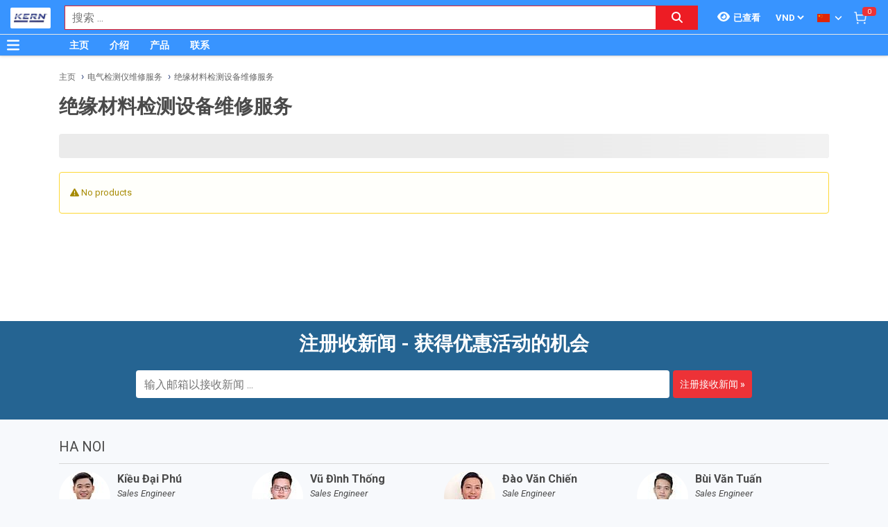

--- FILE ---
content_type: text/html; charset=utf-8
request_url: http://kern.vn/zh_TW/wei-xiu-fu-wu-dian-qi-jian-ce-yi-wei-xiu-fu-wu-jue-yuan-cai-liao-jian-ce-she-bei-wei-xiu-fu-wu-1700/pc.html
body_size: 20246
content:
<!DOCTYPE html><html lang="zh"><head><meta charSet="utf-8"/><link rel="preload" as="font" href="/_next/static/media/0f3a385557f1712f-s.p.woff2" crossorigin="" type="font/woff2"/><link rel="preload" as="font" href="/_next/static/media/47cbc4e2adbc5db9-s.p.woff2" crossorigin="" type="font/woff2"/><link rel="preload" as="font" href="/_next/static/media/9e57792bbf96ad9d-s.p.woff2" crossorigin="" type="font/woff2"/><link rel="preload" as="font" href="/_next/static/media/b5ee789b512e4d1b-s.p.woff2" crossorigin="" type="font/woff2"/><link rel="stylesheet" href="/_next/static/css/d6e79a3430c1b82b.css" data-precedence="next"/><link rel="stylesheet" href="/_next/static/css/1b0e4296572b15d7.css" data-precedence="next"/><link rel="stylesheet" href="/_next/static/css/36840340f3f01bb9.css" data-precedence="next"/><meta name="next-size-adjust"/><title>绝缘材料检测设备维修服务 | KERN.VN</title><meta name="description" content="Sửa chữa thiết bị thí nghiệm vật liệu cách điện , sua chua thiet bi thi nghiem vat lieu cach dien"/><meta name="author" content="EMIN GROUP"/><meta name="keywords" content="Sửa chữa thiết bị thí nghiệm vật liệu cách điện , sua chua thiet bi thi nghiem vat lieu cach dien"/><meta name="theme-color" content="#3894ff"/><meta name="color-scheme" content="light dark"/><meta name="viewport" content="width=device-width, initial-scale=1"/><meta name="creator" content="EMIN GROUP"/><meta name="publisher" content="EMIN GROUP"/><meta name="robots" content="index"/><link rel="canonical" href="http://kern.vn/zh_TW/she-bei-xiao-zhun-jian-yan-wei-xiu-fu-wu-wei-xiu-fu-wu-dian-qi-jian-ce-yi-wei-xiu-fu-wu-jue-yuan-cai-liao-jian-ce-she-bei-wei-xiu-fu-wu-1700/pc.html"/><meta property="og:title" content="绝缘材料检测设备维修服务"/><meta property="og:description" content="Sửa chữa thiết bị thí nghiệm vật liệu cách điện , sua chua thiet bi thi nghiem vat lieu cach dien"/><meta property="og:url" content="http://kern.vn/zh_TW/she-bei-xiao-zhun-jian-yan-wei-xiu-fu-wu-wei-xiu-fu-wu-dian-qi-jian-ce-yi-wei-xiu-fu-wu-jue-yuan-cai-liao-jian-ce-she-bei-wei-xiu-fu-wu-1700/pc.html"/><meta property="og:site_name" content="KERN.VN"/><meta property="og:locale" content="zh_TW"/><meta property="og:image" content="http://kern.vn/s-cdn/bd/bd36829cf2b781b18a4bf53973540ebf443fc208.png"/><meta property="og:type" content="website"/><meta name="twitter:card" content="summary"/><meta name="twitter:title" content="绝缘材料检测设备维修服务"/><meta name="twitter:description" content="Sửa chữa thiết bị thí nghiệm vật liệu cách điện , sua chua thiet bi thi nghiem vat lieu cach dien"/><meta name="twitter:image" content="http://kern.vn/s-cdn/bd/bd36829cf2b781b18a4bf53973540ebf443fc208.png"/><link rel="shortcut icon" href="/s-cdn/f3/f3a9ef04f7e515c0f3b4a61aea725e2b7b7fd546.png"/><link rel="icon" href="/s-cdn/f3/f3a9ef04f7e515c0f3b4a61aea725e2b7b7fd546.png"/><link rel="apple-touch-icon" href="/s-cdn/f3/f3a9ef04f7e515c0f3b4a61aea725e2b7b7fd546.png"/><noscript>For full functionality of this site it is necessary to enable JavaScript.</noscript><script src="/_next/static/chunks/polyfills-78c92fac7aa8fdd8.js" noModule=""></script></head><body class="__className_1aee82"><noscript><iframe src="https://www.googletagmanager.com/ns.html?id=GTM-TZNG6JC" height="0" width="0" style="display:none;visibility:hidden"></iframe></noscript><style>#nprogress{pointer-events:none}#nprogress .bar{background:#29d;position:fixed;z-index:1031;top:0;left:0;width:100%;height:3px}#nprogress .peg{display:block;position:absolute;right:0;width:100px;height:100%;box-shadow:0 0 10px #29d,0 0 5px #29d;opacity:1;-webkit-transform:rotate(3deg) translate(0px,-4px);-ms-transform:rotate(3deg) translate(0px,-4px);transform:rotate(3deg) translate(0px,-4px)}#nprogress .spinner{display:block;position:fixed;z-index:1031;top:15px;right:15px}#nprogress .spinner-icon{width:18px;height:18px;box-sizing:border-box;border:2px solid transparent;border-top-color:#29d;border-left-color:#29d;border-radius:50%;-webkit-animation:nprogress-spinner 400ms linear infinite;animation:nprogress-spinner 400ms linear infinite}.nprogress-custom-parent{overflow:hidden;position:relative}.nprogress-custom-parent #nprogress .bar,.nprogress-custom-parent #nprogress .spinner{position:absolute}@-webkit-keyframes nprogress-spinner{0%{-webkit-transform:rotate(0deg)}100%{-webkit-transform:rotate(360deg)}}@keyframes nprogress-spinner{0%{transform:rotate(0deg)}100%{transform:rotate(360deg)}}</style><div id="side-menu-container"><div id="side-menu-bg"></div><div id="side-menu"><!--$!--><template data-dgst="NEXT_DYNAMIC_NO_SSR_CODE"></template><!--/$--><div class="side-menu-button"><svg aria-hidden="true" focusable="false" data-prefix="fas" data-icon="xmark" class="svg-inline--fa fa-xmark " role="img" xmlns="http://www.w3.org/2000/svg" viewBox="0 0 384 512"><path fill="currentColor" d="M342.6 150.6c12.5-12.5 12.5-32.8 0-45.3s-32.8-12.5-45.3 0L192 210.7 86.6 105.4c-12.5-12.5-32.8-12.5-45.3 0s-12.5 32.8 0 45.3L146.7 256 41.4 361.4c-12.5 12.5-12.5 32.8 0 45.3s32.8 12.5 45.3 0L192 301.3 297.4 406.6c12.5 12.5 32.8 12.5 45.3 0s12.5-32.8 0-45.3L237.3 256 342.6 150.6z"></path></svg></div></div></div><header id="main-nav"><div class="fixed-nav"><div class="nav-left"><div class="menu-btn-wrap"><a data-no-loading="1" href="#" class="menu-btn" aria-label="Button"><svg aria-hidden="true" focusable="false" data-prefix="fas" data-icon="bars" class="svg-inline--fa fa-bars " role="img" xmlns="http://www.w3.org/2000/svg" viewBox="0 0 448 512"><path fill="currentColor" d="M0 96C0 78.3 14.3 64 32 64H416c17.7 0 32 14.3 32 32s-14.3 32-32 32H32C14.3 128 0 113.7 0 96zM0 256c0-17.7 14.3-32 32-32H416c17.7 0 32 14.3 32 32s-14.3 32-32 32H32c-17.7 0-32-14.3-32-32zM448 416c0 17.7-14.3 32-32 32H32c-17.7 0-32-14.3-32-32s14.3-32 32-32H416c17.7 0 32 14.3 32 32z"></path></svg></a><span></span></div><div class="logo"><a href="/zh_TW"><img src="/s-cdn/95/951e1d957e871533183c714cee7253477ff4c11a.jpg" alt="logo" height="30" width="58"/></a></div></div><div class="nav-mid"><div class="search-nav"><form class="fts-form" action="/search" method="get"><div class="search-input focus-out"><div role="combobox" aria-haspopup="listbox" aria-owns="react-autowhatever-1" aria-expanded="false" class="react-autosuggest__container"><input type="text" autoComplete="off" aria-autocomplete="list" aria-controls="react-autowhatever-1" class="react-autosuggest__input" placeholder="搜索 ..." aria-label="Search input" name="q" value=""/><div id="react-autowhatever-1" role="listbox" class="react-autosuggest__suggestions-container"></div></div><span class="clear-button"><svg aria-hidden="true" focusable="false" data-prefix="fas" data-icon="xmark" class="svg-inline--fa fa-xmark " role="img" xmlns="http://www.w3.org/2000/svg" viewBox="0 0 384 512"><path fill="currentColor" d="M342.6 150.6c12.5-12.5 12.5-32.8 0-45.3s-32.8-12.5-45.3 0L192 210.7 86.6 105.4c-12.5-12.5-32.8-12.5-45.3 0s-12.5 32.8 0 45.3L146.7 256 41.4 361.4c-12.5 12.5-12.5 32.8 0 45.3s32.8 12.5 45.3 0L192 301.3 297.4 406.6c12.5 12.5 32.8 12.5 45.3 0s12.5-32.8 0-45.3L237.3 256 342.6 150.6z"></path></svg></span></div><div class="search-btn"><button type="submit" aria-label="Search button"><svg aria-hidden="true" focusable="false" data-prefix="fas" data-icon="magnifying-glass" class="svg-inline--fa fa-magnifying-glass " role="img" xmlns="http://www.w3.org/2000/svg" viewBox="0 0 512 512"><path fill="currentColor" d="M416 208c0 45.9-14.9 88.3-40 122.7L502.6 457.4c12.5 12.5 12.5 32.8 0 45.3s-32.8 12.5-45.3 0L330.7 376c-34.4 25.2-76.8 40-122.7 40C93.1 416 0 322.9 0 208S93.1 0 208 0S416 93.1 416 208zM208 352a144 144 0 1 0 0-288 144 144 0 1 0 0 288z"></path></svg></button></div></form></div></div><div class="nav-right"><ul><li class="tr_item recently-viewed-products "><div class="recently-viewed-products__btn"><span class="recently-viewed-products__icon"><svg aria-hidden="true" focusable="false" data-prefix="fas" data-icon="eye" class="svg-inline--fa fa-eye " role="img" xmlns="http://www.w3.org/2000/svg" viewBox="0 0 576 512"><path fill="currentColor" d="M288 32c-80.8 0-145.5 36.8-192.6 80.6C48.6 156 17.3 208 2.5 243.7c-3.3 7.9-3.3 16.7 0 24.6C17.3 304 48.6 356 95.4 399.4C142.5 443.2 207.2 480 288 480s145.5-36.8 192.6-80.6c46.8-43.5 78.1-95.4 93-131.1c3.3-7.9 3.3-16.7 0-24.6c-14.9-35.7-46.2-87.7-93-131.1C433.5 68.8 368.8 32 288 32zM144 256a144 144 0 1 1 288 0 144 144 0 1 1 -288 0zm144-64c0 35.3-28.7 64-64 64c-7.1 0-13.9-1.2-20.3-3.3c-5.5-1.8-11.9 1.6-11.7 7.4c.3 6.9 1.3 13.8 3.2 20.7c13.7 51.2 66.4 81.6 117.6 67.9s81.6-66.4 67.9-117.6c-11.1-41.5-47.8-69.4-88.6-71.1c-5.8-.2-9.2 6.1-7.4 11.7c2.1 6.4 3.3 13.2 3.3 20.3z"></path></svg></span><span class="recently-viewed-products__text">已查看</span></div></li><li class="tr_item pricelist_selector"><div class="pricelist"><form action="/" method="post"><div class="website_pricelist_selectable_box"><select name="website_pricelist" class="website_pricelist_selectable"><option value="1" selected="">VND</option></select></div></form></div></li><li class="tr_item language_selector"><div class="language_selector__wrapper"><img src="/img/zh_TW.png" alt="language" width="18" height="12"/><svg aria-hidden="true" focusable="false" data-prefix="fas" data-icon="angle-down" class="svg-inline--fa fa-angle-down " role="img" xmlns="http://www.w3.org/2000/svg" viewBox="0 0 448 512"><path fill="currentColor" d="M201.4 342.6c12.5 12.5 32.8 12.5 45.3 0l160-160c12.5-12.5 12.5-32.8 0-45.3s-32.8-12.5-45.3 0L224 274.7 86.6 137.4c-12.5-12.5-32.8-12.5-45.3 0s-12.5 32.8 0 45.3l160 160z"></path></svg><ul class="language_selector__list"><li><a class="js_change_lang" href="/" data-href="en_US"><img src="/img/en_US.png" alt="en_US" width="18" height="12"/><span>English - EN</span></a></li><li><a class="js_change_lang" href="/" data-href="ja_JP"><img src="/img/ja_JP.png" alt="ja_JP" width="18" height="12"/><span>Japanese - JA</span></a></li><li><a class="js_change_lang" href="/" data-href="ko_KR"><img src="/img/ko_KR.png" alt="ko_KR" width="18" height="12"/><span>Korean - KO</span></a></li><li><a class="js_change_lang" href="/" data-href="vi_VN"><img src="/img/vi_VN.png" alt="vi_VN" width="18" height="12"/><span>Vietnamese - VI</span></a></li></ul></div></li><li class="tr_item cart-wrap"><div class="cart clearfix"><a href="/zh_TW/shop/cart"><img src="/img/icon/white-cart.png" alt="cart" width="20" height="20"/><span>0</span></a></div></li></ul></div></div><div class="menu-nav nav-shadow"><div class="menu-btn-wrap"><a data-no-loading="1" href="#" class="menu-btn" aria-label="Button"><svg aria-hidden="true" focusable="false" data-prefix="fas" data-icon="bars" class="svg-inline--fa fa-bars " role="img" xmlns="http://www.w3.org/2000/svg" viewBox="0 0 448 512"><path fill="currentColor" d="M0 96C0 78.3 14.3 64 32 64H416c17.7 0 32 14.3 32 32s-14.3 32-32 32H32C14.3 128 0 113.7 0 96zM0 256c0-17.7 14.3-32 32-32H416c17.7 0 32 14.3 32 32s-14.3 32-32 32H32c-17.7 0-32-14.3-32-32zM448 416c0 17.7-14.3 32-32 32H32c-17.7 0-32-14.3-32-32s14.3-32 32-32H416c17.7 0 32 14.3 32 32z"></path></svg></a><span>产品分类</span></div><div class="wrap-menu"><div class="container"><div class="row"><div class="col-md-12"><nav class="main-nav"><ul class="menu-top"><li class="menu-item "><a href="/zh_TW">主页</a></li><li class="menu-item "><a href="/zh_TW/about-emin-group-65/ne.html">介绍</a></li><li class="menu-item "><a href="/zh_TW/san-pham-1/pa.html">产品</a></li><li class="menu-item "><a href="/zh_TW/map-to-emin-vietnam-293/ne.html">联系</a></li></ul></nav></div></div></div></div></div></header><div class="end-header"></div><!--$--><div class="main-site main-category wrap-menu-tabs"><div class="breadcrumbs breadcrumbs-emin"><div class="container"><div class="row"><div class="col-md-12"><div class="breadcrumb-trail"><a href="http://kern.vn/zh_TW">主页</a> <span class="sep"></span><a href="http://kern.vn/zh_TW/she-bei-xiao-zhun-jian-yan-wei-xiu-fu-wu-wei-xiu-fu-wu-dian-qi-jian-ce-yi-wei-xiu-fu-wu-1227/pc.html">电气检测仪维修服务</a> <span class="sep"></span><a href="http://kern.vn/zh_TW/she-bei-xiao-zhun-jian-yan-wei-xiu-fu-wu-wei-xiu-fu-wu-dian-qi-jian-ce-yi-wei-xiu-fu-wu-jue-yuan-cai-liao-jian-ce-she-bei-wei-xiu-fu-wu-1700/pc.html">绝缘材料检测设备维修服务</a> <span class="sep"></span></div></div></div></div><script type="application/ld+json">{"@context":"https://schema.org/","@type":"BreadcrumbList","itemListElement":[{"@type":"ListItem","position":1,"name":"主页","item":"http://kern.vn/zh_TW"},{"@type":"ListItem","position":2,"name":"电气检测仪维修服务","item":"http://kern.vn/zh_TW/she-bei-xiao-zhun-jian-yan-wei-xiu-fu-wu-wei-xiu-fu-wu-dian-qi-jian-ce-yi-wei-xiu-fu-wu-1227/pc.html"},{"@type":"ListItem","position":3,"name":"绝缘材料检测设备维修服务","item":"http://kern.vn/zh_TW/she-bei-xiao-zhun-jian-yan-wei-xiu-fu-wu-wei-xiu-fu-wu-dian-qi-jian-ce-yi-wei-xiu-fu-wu-jue-yuan-cai-liao-jian-ce-she-bei-wei-xiu-fu-wu-1700/pc.html"}]}</script></div><div class="container"><div class="row"><div class="col-md-12"><div class="main-site-right main-site-right-catergory w100"><div class="content clearfix category-page"><h1>绝缘材料检测设备维修服务</h1><div class="description"><div id="category-description"></div></div><div class="wrap-filters"><div class="wrap-products-category"><ul class="products clearfix"><li class="product"><span><span aria-live="polite" aria-busy="true"><span class="react-loading-skeleton" style="width:47px;height:21px;border-radius:20px">‌</span><br/></span></span><div class="wrap-img"><span aria-live="polite" aria-busy="true"><span class="react-loading-skeleton" style="height:180px">‌</span><br/></span></div><h4><span aria-live="polite" aria-busy="true"><span class="react-loading-skeleton" style="margin-top:15px;height:40px">‌</span><br/></span></h4><span aria-live="polite" aria-busy="true"><span class="react-loading-skeleton" style="margin-top:10px;height:25px">‌</span><br/></span><span aria-live="polite" aria-busy="true"><span class="react-loading-skeleton" style="height:24px">‌</span><br/></span></li><li class="product"><span><span aria-live="polite" aria-busy="true"><span class="react-loading-skeleton" style="width:47px;height:21px;border-radius:20px">‌</span><br/></span></span><div class="wrap-img"><span aria-live="polite" aria-busy="true"><span class="react-loading-skeleton" style="height:180px">‌</span><br/></span></div><h4><span aria-live="polite" aria-busy="true"><span class="react-loading-skeleton" style="margin-top:15px;height:40px">‌</span><br/></span></h4><span aria-live="polite" aria-busy="true"><span class="react-loading-skeleton" style="margin-top:10px;height:25px">‌</span><br/></span><span aria-live="polite" aria-busy="true"><span class="react-loading-skeleton" style="height:24px">‌</span><br/></span></li><li class="product"><span><span aria-live="polite" aria-busy="true"><span class="react-loading-skeleton" style="width:47px;height:21px;border-radius:20px">‌</span><br/></span></span><div class="wrap-img"><span aria-live="polite" aria-busy="true"><span class="react-loading-skeleton" style="height:180px">‌</span><br/></span></div><h4><span aria-live="polite" aria-busy="true"><span class="react-loading-skeleton" style="margin-top:15px;height:40px">‌</span><br/></span></h4><span aria-live="polite" aria-busy="true"><span class="react-loading-skeleton" style="margin-top:10px;height:25px">‌</span><br/></span><span aria-live="polite" aria-busy="true"><span class="react-loading-skeleton" style="height:24px">‌</span><br/></span></li><li class="product"><span><span aria-live="polite" aria-busy="true"><span class="react-loading-skeleton" style="width:47px;height:21px;border-radius:20px">‌</span><br/></span></span><div class="wrap-img"><span aria-live="polite" aria-busy="true"><span class="react-loading-skeleton" style="height:180px">‌</span><br/></span></div><h4><span aria-live="polite" aria-busy="true"><span class="react-loading-skeleton" style="margin-top:15px;height:40px">‌</span><br/></span></h4><span aria-live="polite" aria-busy="true"><span class="react-loading-skeleton" style="margin-top:10px;height:25px">‌</span><br/></span><span aria-live="polite" aria-busy="true"><span class="react-loading-skeleton" style="height:24px">‌</span><br/></span></li><li class="product"><span><span aria-live="polite" aria-busy="true"><span class="react-loading-skeleton" style="width:47px;height:21px;border-radius:20px">‌</span><br/></span></span><div class="wrap-img"><span aria-live="polite" aria-busy="true"><span class="react-loading-skeleton" style="height:180px">‌</span><br/></span></div><h4><span aria-live="polite" aria-busy="true"><span class="react-loading-skeleton" style="margin-top:15px;height:40px">‌</span><br/></span></h4><span aria-live="polite" aria-busy="true"><span class="react-loading-skeleton" style="margin-top:10px;height:25px">‌</span><br/></span><span aria-live="polite" aria-busy="true"><span class="react-loading-skeleton" style="height:24px">‌</span><br/></span></li><li class="product"><span><span aria-live="polite" aria-busy="true"><span class="react-loading-skeleton" style="width:47px;height:21px;border-radius:20px">‌</span><br/></span></span><div class="wrap-img"><span aria-live="polite" aria-busy="true"><span class="react-loading-skeleton" style="height:180px">‌</span><br/></span></div><h4><span aria-live="polite" aria-busy="true"><span class="react-loading-skeleton" style="margin-top:15px;height:40px">‌</span><br/></span></h4><span aria-live="polite" aria-busy="true"><span class="react-loading-skeleton" style="margin-top:10px;height:25px">‌</span><br/></span><span aria-live="polite" aria-busy="true"><span class="react-loading-skeleton" style="height:24px">‌</span><br/></span></li><li class="product"><span><span aria-live="polite" aria-busy="true"><span class="react-loading-skeleton" style="width:47px;height:21px;border-radius:20px">‌</span><br/></span></span><div class="wrap-img"><span aria-live="polite" aria-busy="true"><span class="react-loading-skeleton" style="height:180px">‌</span><br/></span></div><h4><span aria-live="polite" aria-busy="true"><span class="react-loading-skeleton" style="margin-top:15px;height:40px">‌</span><br/></span></h4><span aria-live="polite" aria-busy="true"><span class="react-loading-skeleton" style="margin-top:10px;height:25px">‌</span><br/></span><span aria-live="polite" aria-busy="true"><span class="react-loading-skeleton" style="height:24px">‌</span><br/></span></li><li class="product"><span><span aria-live="polite" aria-busy="true"><span class="react-loading-skeleton" style="width:47px;height:21px;border-radius:20px">‌</span><br/></span></span><div class="wrap-img"><span aria-live="polite" aria-busy="true"><span class="react-loading-skeleton" style="height:180px">‌</span><br/></span></div><h4><span aria-live="polite" aria-busy="true"><span class="react-loading-skeleton" style="margin-top:15px;height:40px">‌</span><br/></span></h4><span aria-live="polite" aria-busy="true"><span class="react-loading-skeleton" style="margin-top:10px;height:25px">‌</span><br/></span><span aria-live="polite" aria-busy="true"><span class="react-loading-skeleton" style="height:24px">‌</span><br/></span></li><li class="product"><span><span aria-live="polite" aria-busy="true"><span class="react-loading-skeleton" style="width:47px;height:21px;border-radius:20px">‌</span><br/></span></span><div class="wrap-img"><span aria-live="polite" aria-busy="true"><span class="react-loading-skeleton" style="height:180px">‌</span><br/></span></div><h4><span aria-live="polite" aria-busy="true"><span class="react-loading-skeleton" style="margin-top:15px;height:40px">‌</span><br/></span></h4><span aria-live="polite" aria-busy="true"><span class="react-loading-skeleton" style="margin-top:10px;height:25px">‌</span><br/></span><span aria-live="polite" aria-busy="true"><span class="react-loading-skeleton" style="height:24px">‌</span><br/></span></li><li class="product"><span><span aria-live="polite" aria-busy="true"><span class="react-loading-skeleton" style="width:47px;height:21px;border-radius:20px">‌</span><br/></span></span><div class="wrap-img"><span aria-live="polite" aria-busy="true"><span class="react-loading-skeleton" style="height:180px">‌</span><br/></span></div><h4><span aria-live="polite" aria-busy="true"><span class="react-loading-skeleton" style="margin-top:15px;height:40px">‌</span><br/></span></h4><span aria-live="polite" aria-busy="true"><span class="react-loading-skeleton" style="margin-top:10px;height:25px">‌</span><br/></span><span aria-live="polite" aria-busy="true"><span class="react-loading-skeleton" style="height:24px">‌</span><br/></span></li><li class="product"><span><span aria-live="polite" aria-busy="true"><span class="react-loading-skeleton" style="width:47px;height:21px;border-radius:20px">‌</span><br/></span></span><div class="wrap-img"><span aria-live="polite" aria-busy="true"><span class="react-loading-skeleton" style="height:180px">‌</span><br/></span></div><h4><span aria-live="polite" aria-busy="true"><span class="react-loading-skeleton" style="margin-top:15px;height:40px">‌</span><br/></span></h4><span aria-live="polite" aria-busy="true"><span class="react-loading-skeleton" style="margin-top:10px;height:25px">‌</span><br/></span><span aria-live="polite" aria-busy="true"><span class="react-loading-skeleton" style="height:24px">‌</span><br/></span></li><li class="product"><span><span aria-live="polite" aria-busy="true"><span class="react-loading-skeleton" style="width:47px;height:21px;border-radius:20px">‌</span><br/></span></span><div class="wrap-img"><span aria-live="polite" aria-busy="true"><span class="react-loading-skeleton" style="height:180px">‌</span><br/></span></div><h4><span aria-live="polite" aria-busy="true"><span class="react-loading-skeleton" style="margin-top:15px;height:40px">‌</span><br/></span></h4><span aria-live="polite" aria-busy="true"><span class="react-loading-skeleton" style="margin-top:10px;height:25px">‌</span><br/></span><span aria-live="polite" aria-busy="true"><span class="react-loading-skeleton" style="height:24px">‌</span><br/></span></li><li class="product"><span><span aria-live="polite" aria-busy="true"><span class="react-loading-skeleton" style="width:47px;height:21px;border-radius:20px">‌</span><br/></span></span><div class="wrap-img"><span aria-live="polite" aria-busy="true"><span class="react-loading-skeleton" style="height:180px">‌</span><br/></span></div><h4><span aria-live="polite" aria-busy="true"><span class="react-loading-skeleton" style="margin-top:15px;height:40px">‌</span><br/></span></h4><span aria-live="polite" aria-busy="true"><span class="react-loading-skeleton" style="margin-top:10px;height:25px">‌</span><br/></span><span aria-live="polite" aria-busy="true"><span class="react-loading-skeleton" style="height:24px">‌</span><br/></span></li><li class="product"><span><span aria-live="polite" aria-busy="true"><span class="react-loading-skeleton" style="width:47px;height:21px;border-radius:20px">‌</span><br/></span></span><div class="wrap-img"><span aria-live="polite" aria-busy="true"><span class="react-loading-skeleton" style="height:180px">‌</span><br/></span></div><h4><span aria-live="polite" aria-busy="true"><span class="react-loading-skeleton" style="margin-top:15px;height:40px">‌</span><br/></span></h4><span aria-live="polite" aria-busy="true"><span class="react-loading-skeleton" style="margin-top:10px;height:25px">‌</span><br/></span><span aria-live="polite" aria-busy="true"><span class="react-loading-skeleton" style="height:24px">‌</span><br/></span></li><li class="product"><span><span aria-live="polite" aria-busy="true"><span class="react-loading-skeleton" style="width:47px;height:21px;border-radius:20px">‌</span><br/></span></span><div class="wrap-img"><span aria-live="polite" aria-busy="true"><span class="react-loading-skeleton" style="height:180px">‌</span><br/></span></div><h4><span aria-live="polite" aria-busy="true"><span class="react-loading-skeleton" style="margin-top:15px;height:40px">‌</span><br/></span></h4><span aria-live="polite" aria-busy="true"><span class="react-loading-skeleton" style="margin-top:10px;height:25px">‌</span><br/></span><span aria-live="polite" aria-busy="true"><span class="react-loading-skeleton" style="height:24px">‌</span><br/></span></li><li class="product"><span><span aria-live="polite" aria-busy="true"><span class="react-loading-skeleton" style="width:47px;height:21px;border-radius:20px">‌</span><br/></span></span><div class="wrap-img"><span aria-live="polite" aria-busy="true"><span class="react-loading-skeleton" style="height:180px">‌</span><br/></span></div><h4><span aria-live="polite" aria-busy="true"><span class="react-loading-skeleton" style="margin-top:15px;height:40px">‌</span><br/></span></h4><span aria-live="polite" aria-busy="true"><span class="react-loading-skeleton" style="margin-top:10px;height:25px">‌</span><br/></span><span aria-live="polite" aria-busy="true"><span class="react-loading-skeleton" style="height:24px">‌</span><br/></span></li><li class="product"><span><span aria-live="polite" aria-busy="true"><span class="react-loading-skeleton" style="width:47px;height:21px;border-radius:20px">‌</span><br/></span></span><div class="wrap-img"><span aria-live="polite" aria-busy="true"><span class="react-loading-skeleton" style="height:180px">‌</span><br/></span></div><h4><span aria-live="polite" aria-busy="true"><span class="react-loading-skeleton" style="margin-top:15px;height:40px">‌</span><br/></span></h4><span aria-live="polite" aria-busy="true"><span class="react-loading-skeleton" style="margin-top:10px;height:25px">‌</span><br/></span><span aria-live="polite" aria-busy="true"><span class="react-loading-skeleton" style="height:24px">‌</span><br/></span></li><li class="product"><span><span aria-live="polite" aria-busy="true"><span class="react-loading-skeleton" style="width:47px;height:21px;border-radius:20px">‌</span><br/></span></span><div class="wrap-img"><span aria-live="polite" aria-busy="true"><span class="react-loading-skeleton" style="height:180px">‌</span><br/></span></div><h4><span aria-live="polite" aria-busy="true"><span class="react-loading-skeleton" style="margin-top:15px;height:40px">‌</span><br/></span></h4><span aria-live="polite" aria-busy="true"><span class="react-loading-skeleton" style="margin-top:10px;height:25px">‌</span><br/></span><span aria-live="polite" aria-busy="true"><span class="react-loading-skeleton" style="height:24px">‌</span><br/></span></li><li class="product"><span><span aria-live="polite" aria-busy="true"><span class="react-loading-skeleton" style="width:47px;height:21px;border-radius:20px">‌</span><br/></span></span><div class="wrap-img"><span aria-live="polite" aria-busy="true"><span class="react-loading-skeleton" style="height:180px">‌</span><br/></span></div><h4><span aria-live="polite" aria-busy="true"><span class="react-loading-skeleton" style="margin-top:15px;height:40px">‌</span><br/></span></h4><span aria-live="polite" aria-busy="true"><span class="react-loading-skeleton" style="margin-top:10px;height:25px">‌</span><br/></span><span aria-live="polite" aria-busy="true"><span class="react-loading-skeleton" style="height:24px">‌</span><br/></span></li><li class="product"><span><span aria-live="polite" aria-busy="true"><span class="react-loading-skeleton" style="width:47px;height:21px;border-radius:20px">‌</span><br/></span></span><div class="wrap-img"><span aria-live="polite" aria-busy="true"><span class="react-loading-skeleton" style="height:180px">‌</span><br/></span></div><h4><span aria-live="polite" aria-busy="true"><span class="react-loading-skeleton" style="margin-top:15px;height:40px">‌</span><br/></span></h4><span aria-live="polite" aria-busy="true"><span class="react-loading-skeleton" style="margin-top:10px;height:25px">‌</span><br/></span><span aria-live="polite" aria-busy="true"><span class="react-loading-skeleton" style="height:24px">‌</span><br/></span></li><li class="product"><span><span aria-live="polite" aria-busy="true"><span class="react-loading-skeleton" style="width:47px;height:21px;border-radius:20px">‌</span><br/></span></span><div class="wrap-img"><span aria-live="polite" aria-busy="true"><span class="react-loading-skeleton" style="height:180px">‌</span><br/></span></div><h4><span aria-live="polite" aria-busy="true"><span class="react-loading-skeleton" style="margin-top:15px;height:40px">‌</span><br/></span></h4><span aria-live="polite" aria-busy="true"><span class="react-loading-skeleton" style="margin-top:10px;height:25px">‌</span><br/></span><span aria-live="polite" aria-busy="true"><span class="react-loading-skeleton" style="height:24px">‌</span><br/></span></li><li class="product"><span><span aria-live="polite" aria-busy="true"><span class="react-loading-skeleton" style="width:47px;height:21px;border-radius:20px">‌</span><br/></span></span><div class="wrap-img"><span aria-live="polite" aria-busy="true"><span class="react-loading-skeleton" style="height:180px">‌</span><br/></span></div><h4><span aria-live="polite" aria-busy="true"><span class="react-loading-skeleton" style="margin-top:15px;height:40px">‌</span><br/></span></h4><span aria-live="polite" aria-busy="true"><span class="react-loading-skeleton" style="margin-top:10px;height:25px">‌</span><br/></span><span aria-live="polite" aria-busy="true"><span class="react-loading-skeleton" style="height:24px">‌</span><br/></span></li><li class="product"><span><span aria-live="polite" aria-busy="true"><span class="react-loading-skeleton" style="width:47px;height:21px;border-radius:20px">‌</span><br/></span></span><div class="wrap-img"><span aria-live="polite" aria-busy="true"><span class="react-loading-skeleton" style="height:180px">‌</span><br/></span></div><h4><span aria-live="polite" aria-busy="true"><span class="react-loading-skeleton" style="margin-top:15px;height:40px">‌</span><br/></span></h4><span aria-live="polite" aria-busy="true"><span class="react-loading-skeleton" style="margin-top:10px;height:25px">‌</span><br/></span><span aria-live="polite" aria-busy="true"><span class="react-loading-skeleton" style="height:24px">‌</span><br/></span></li><li class="product"><span><span aria-live="polite" aria-busy="true"><span class="react-loading-skeleton" style="width:47px;height:21px;border-radius:20px">‌</span><br/></span></span><div class="wrap-img"><span aria-live="polite" aria-busy="true"><span class="react-loading-skeleton" style="height:180px">‌</span><br/></span></div><h4><span aria-live="polite" aria-busy="true"><span class="react-loading-skeleton" style="margin-top:15px;height:40px">‌</span><br/></span></h4><span aria-live="polite" aria-busy="true"><span class="react-loading-skeleton" style="margin-top:10px;height:25px">‌</span><br/></span><span aria-live="polite" aria-busy="true"><span class="react-loading-skeleton" style="height:24px">‌</span><br/></span></li></ul></div></div></div></div></div></div></div></div><!--/$--><section class="email-register"><div class="container"><div class="row"><div class="col-md-12"><div class="wrap-content-re"><h4 class="section-title">注册收新闻 - 获得优惠活动的机会</h4><div class="subscription-msg" style="display:none"></div><form class="register-email-form" action="#"><input type="text" class="main-input" placeholder="输入邮箱以接收新闻 ..."/><button class="mail-btn" type="submit">注册接收新闻<!-- --> »</button></form></div></div></div></div></section><footer id="footer"><div class="container"><div class="wrap-footer"><div class="row"><div class="col-md-12"><h3 class="title-personnel">Ha Noi</h3><div class="wrap-slider-personnel desktop"><div class="item clearfix"><div class="wrap-img"><img src="/s-cdn/e4/e473d5e65e4cf575c002ed7aa9618e7c80914ee8.jpg?unique=v1768655162144" alt="Đào Văn Chiến" width="74" height="74" loading="lazy"/></div><div class="content"><strong>Đào Văn Chiến</strong><i>Sale Engineer</i><span><a href="tel:0987222477">0987.222.477</a></span></div></div><div class="item clearfix"><div class="wrap-img"><img src="/s-cdn/24/24288dd8f48e712d8c1ad22908e744b4c4547fed.jpg?unique=v1768655162144" alt="Nguyễn Thạc Hùng" width="74" height="74" loading="lazy"/></div><div class="content"><strong>Nguyễn Thạc Hùng</strong><i>Sale Engineer</i><span><a href="tel:0985112864">0985.112.864</a></span></div></div><div class="item clearfix"><div class="wrap-img"><img src="/s-cdn/3d/3dd6871d3d278e3cbb561190d6184c45d59f484c.jpg?unique=v1768655162144" alt="Bùi Văn Tuấn" width="74" height="74" loading="lazy"/></div><div class="content"><strong>Bùi Văn Tuấn</strong><i>Sales Engineer</i><span><a href="tel:0986554661">0986.554.661</a></span></div></div><div class="item clearfix"><div class="wrap-img"><img src="/s-cdn/70/70d8b71c163124f9eb2d3d0812d2c756f48b6028.png?unique=v1768655162144" alt="Vũ Văn Thịnh" width="74" height="74" loading="lazy"/></div><div class="content"><strong>Vũ Văn Thịnh</strong><i>Sale Engineer</i><span><a href="tel:0382762595">0382.762.595</a></span></div></div><div class="item clearfix"><div class="wrap-img"><img src="/s-cdn/09/09f007f58bb98c85fdbebed433e85cfb6170e0c4.jpg?unique=v1768655162144" alt="Vũ Đình Thống" width="74" height="74" loading="lazy"/></div><div class="content"><strong>Vũ Đình Thống</strong><i>Sales Engineer</i><span><a href="tel:0982383894">0982.383.894</a></span></div></div><div class="item clearfix"><div class="wrap-img"><img src="/s-cdn/08/0874345db27a615020d766aca1a1f0e115528252.jpg?unique=v1768655162144" alt="Kiều Đại Phú" width="74" height="74" loading="lazy"/></div><div class="content"><strong>Kiều Đại Phú</strong><i>Sales Engineer</i><span><a href="tel:0963569756">0963.569.756</a></span></div></div></div></div><div class="col-md-12"><h3 class="title-personnel">Chi nhánh Bắc Ninh</h3><div class="wrap-slider-personnel desktop"><div class="item clearfix"><div class="wrap-img"><img src="/s-cdn/7f/7fdbf572560ab025c75ac281106db615c441027c.jpg?unique=v1768655162144" alt="Nguyễn Văn Hữu" width="74" height="74" loading="lazy"/></div><div class="content"><strong>Nguyễn Văn Hữu</strong><i>Branch Vice Director</i><span><a href="tel:0936415843">0936.415.843</a></span></div></div><div class="item clearfix"><div class="wrap-img"><img src="/s-cdn/89/8985c42391f4223ee16b54433f5beb1629640cf4.png?unique=v1768655162144" alt="Nguyễn Vân Kiên" width="74" height="74" loading="lazy"/></div><div class="content"><strong>Nguyễn Vân Kiên</strong><i>Branch Director</i><span><a href="tel:0973402406">0973.402.406</a></span></div></div><div class="item clearfix"><div class="wrap-img"><img src="/s-cdn/d3/d341337b4b9bf2e9576b0f336dc45216949eff2f.jpg?unique=v1768655162144" alt="Nguyễn Thị Hải" width="74" height="74" loading="lazy"/></div><div class="content"><strong>Nguyễn Thị Hải</strong><i>Sales Engineer</i><span><a href="tel:02227303968">0222 730 39 68</a></span></div></div><div class="item clearfix"><div class="wrap-img"><img src="/s-cdn/9f/9fe011c12aab4a3c52ddfdd5d035df2fc397a1cb.jpg?unique=v1768655162144" alt="Dương Thị Huyền" width="74" height="74" loading="lazy"/></div><div class="content"><strong>Dương Thị Huyền</strong><i>Sales Engineer</i><span><a href="tel:02227303968">0222 730 39 68</a></span></div></div></div></div><div class="col-md-12"><h3 class="title-personnel">Da Nang</h3><div class="wrap-slider-personnel desktop"><div class="item clearfix"><div class="wrap-img"><img src="/s-cdn/b6/b60dab8dcb47555f7177227ab17d8294909e055c.jpg?unique=v1768655162144" alt="Huỳnh Thị Tuấn Hoa" width="74" height="74" loading="lazy"/></div><div class="content"><strong>Huỳnh Thị Tuấn Hoa</strong><i>Accountant</i><span><a href="tel:02363747733">0236 374 77 33</a></span></div></div><div class="item clearfix"><div class="wrap-img"><img src="/s-cdn/c2/c23d17bd0f18b8de980ed0903d012807b9eb0e13.jpg?unique=v1768655162144" alt="Hồ Viết Lưu" width="74" height="74" loading="lazy"/></div><div class="content"><strong>Hồ Viết Lưu</strong><i>Sales Engineer</i><span><a href="tel:0906492829">0906.492.829 </a></span></div></div><div class="item clearfix"><div class="wrap-img"><img src="/s-cdn/ad/ad740da11f804f9aa2fba5f78184ede796b2419d.jpg?unique=v1768655162144" alt="Nguyễn Văn Trường" width="74" height="74" loading="lazy"/></div><div class="content"><strong>Nguyễn Văn Trường</strong><i>Sales Engineer</i><span><a href="tel:0773528806">0773.528.806</a></span></div></div><div class="item clearfix"><div class="wrap-img"><img src="/s-cdn/52/527a69bef57c4702c0d2f3a54f517060069d038f.jpg?unique=v1768655162144" alt="Nguyễn Thanh Linh" width="74" height="74" loading="lazy"/></div><div class="content"><strong>Nguyễn Thanh Linh</strong><i>Sale Manager</i><span><a href="tel:0345689536">0345.689.536</a></span></div></div><div class="item clearfix"><div class="wrap-img"><img src="/s-cdn/ca/ca37d2f4bb2bb1170a4f7f565dc0ee99c67804f0.png?unique=v1768655162144" alt="Thân Đức Gấm" width="74" height="74" loading="lazy"/></div><div class="content"><strong>Thân Đức Gấm</strong><i>Sale Manager</i><span><a href="tel:0775442885">0775.442.885</a></span></div></div></div></div><div class="col-md-12"><h3 class="title-personnel">Ho Chi Minh</h3><div class="wrap-slider-personnel desktop"><div class="item clearfix"><div class="wrap-img"><img src="/s-cdn/6c/6c0892232a9f60d24cb8836d63f39bb14e202b5f.jpg?unique=v1768655162144" alt="Nguyễn Nhật Nam" width="74" height="74" loading="lazy"/></div><div class="content"><strong>Nguyễn Nhật Nam</strong><i>Branch Director</i><span><a href="tel:0973335769">0973.335.769</a></span></div></div><div class="item clearfix"><div class="wrap-img"><img src="/s-cdn/89/892b4ce080d31fa25f3477a7fd003a7379a6a784.jpg?unique=v1768655162144" alt="Nguyễn Trường Hảo" width="74" height="74" loading="lazy"/></div><div class="content"><strong>Nguyễn Trường Hảo</strong><i>Sale Engineer</i><span><a href="tel:0342318388">0342.318.388</a></span></div></div><div class="item clearfix"><div class="wrap-img"><img src="/s-cdn/a1/a194f9409a6e17c6762b841f637fc84fce8b2825.jpg?unique=v1768655162144" alt="Lâm Sư Bảo" width="74" height="74" loading="lazy"/></div><div class="content"><strong>Lâm Sư Bảo</strong><i>Branch Vice Director</i><span><a href="tel:0916508932">0916.508.932</a></span></div></div><div class="item clearfix"><div class="wrap-img"><img src="/s-cdn/4f/4f67645d85e118048b6c34999f5a0e208d6cc0be.jpg?unique=v1768655162144" alt="Nguyễn Quốc Hiền" width="74" height="74" loading="lazy"/></div><div class="content"><strong>Nguyễn Quốc Hiền</strong><i>Project Manager</i><span><a href="tel:0906386828">0906.386.828</a></span></div></div><div class="item clearfix"><div class="wrap-img"><img src="/s-cdn/e2/e2b3bead56c4c0241e3f56991e215bf1d9cdaeb6.jpg?unique=v1768655162144" alt="Phạm Xuân Liêm" width="74" height="74" loading="lazy"/></div><div class="content"><strong>Phạm Xuân Liêm</strong><i>Sales Engineer</i><span><a href="tel:0984922992">0984.922.992</a></span></div></div><div class="item clearfix"><div class="wrap-img"><img src="/s-cdn/7d/7d0861d32236ee6a3d7a37589406b51da8877637.jpg?unique=v1768655162144" alt="Nguyễn Thanh Bình" width="74" height="74" loading="lazy"/></div><div class="content"><strong>Nguyễn Thanh Bình</strong><i>Sales Engineer</i><span><a href="tel:0703038639">0703.038.639</a></span></div></div><div class="item clearfix"><div class="wrap-img"><img src="/s-cdn/03/03d3d86f34310a617701524b192a924beaad0754.jpg?unique=v1768655162144" alt="Nguyễn Đình Khang" width="74" height="74" loading="lazy"/></div><div class="content"><strong>Nguyễn Đình Khang</strong><i>Sales Engineer</i><span><a href="tel:0866843470">0866.843.470</a></span></div></div><div class="item clearfix"><div class="wrap-img"><img src="/s-cdn/14/14408a26defe8d178cb61d389b025bb386cf1d87.jpg?unique=v1768655162144" alt="Du Vĩ Bảo" width="74" height="74" loading="lazy"/></div><div class="content"><strong>Du Vĩ Bảo</strong><i>Sales Engineer</i><span><a href="tel:0937672454">0937.672.454</a></span></div></div></div></div><div class="col-md-12"><h3 class="title-personnel">国际支持</h3><div class="wrap-slider-personnel desktop"><div class="item clearfix"><div class="wrap-img"><img src="/s-cdn/13/13791c811d974dbddc7438c663301cbf4ef9345d.jpg?unique=v1768655162144" alt="グエン．ミン．ドウック" width="74" height="74" loading="lazy"/></div><div class="content"><strong>グエン．ミン．ドウック</strong><i>支持日文</i><span><a href="tel:+84968060220">(+84) 968060220</a></span></div></div><div class="item clearfix"><div class="wrap-img"><img src="/s-cdn/c5/c56ecc64778bbc113ab03383cbfbd07b17bb98c3.jpg?unique=v1768655162144" alt="팜 꾸잉 지" width="74" height="74" loading="lazy"/></div><div class="content"><strong>팜 꾸잉 지</strong><i>해외영업원</i><span><a href="tel:+84969950220">(+84) 969950220</a></span></div></div><div class="item clearfix"><div class="wrap-img"><img src="/s-cdn/d5/d54ad6f03d1c52b1bfea8f6a8b828c467598ab28.jpg?unique=v1768655162144" alt="邓氏金川" width="74" height="74" loading="lazy"/></div><div class="content"><strong>邓氏金川</strong><i>国际销售</i><span><a href="tel:+84979927195">(+84) 979927195</a></span></div></div><div class="item clearfix"><div class="wrap-img"><img src="/s-cdn/ea/eaa5b990c2936a59f97b511f36ba6e737a068a69.jpg?unique=v1768655162144" alt="Brian Lam" width="74" height="74" loading="lazy"/></div><div class="content"><strong>Brian Lam</strong><i>Oversea Sales</i><span><a href="tel:+84916508932">(+84) 916508932</a></span></div></div></div></div></div></div></div><!--$!--><template data-dgst="NEXT_DYNAMIC_NO_SSR_CODE"></template><!--/$--></footer><section class="copyright"><div class="container"><div class="row"><div class="col-md-6 branch_info"><div><p><b><font style="font-size: 14px;">越南 EMIN 股份公司</font></b><br></p><p><u><b>越南-河内 EMIN&nbsp;</b></u></p><p>地址:&nbsp;<span style="font-family: &quot;Lucida Grande&quot;, Helvetica, Verdana, Arial, sans-serif;">No 203 Nguyen Ngoc Vu, Yen Hoa Ward, Ha Noi City, Vietnam</span></p><p>电话:&nbsp;<a href="tel:+842462923267" data-original-title="" title="">+84 (24) 62923267</a></p><p>热线:&nbsp;<a href="tel:+84966520220" data-original-title="" title="">(+84)&nbsp;966520220</a><br></p><p>传真:&nbsp;<a href="tel:+842435190360" data-original-title="" title="">+84 (24) 35 190 360</a>; 邮箱:&nbsp;<a href="mailto:hn@emin.vn">hn@emin.vn</a></p><p></p><p><b><u><br></u></b></p><p><b><u><font style="font-size: 14px;">越南-胡志明 EMIN</font></u></b></p><p>地址:&nbsp;<span style="font-family: &quot;Lucida Grande&quot;, Helvetica, Verdana, Arial, sans-serif;">No 110A Chu Van An, Binh Thanh Ward, Ho Chi Minh City, Vietnam</span></p><p>电话:&nbsp;<a href="tel:+842838119636" data-original-title="" title="">+84 (28) 3811 96 36</a>&nbsp;-&nbsp;<a href="tel:+842838119359" data-original-title="" title="">+84 (28) 3811 93 59</a>&nbsp;-&nbsp;<a href="tel:+842838116213" data-original-title="" title="">+84 (28) 3811 62 13</a>&nbsp;</p><p>传真:&nbsp;<a href="tel:+842838119545" data-original-title="" title="">+84 (28) 3811 95 45</a>; 邮箱:&nbsp;<a href="mailto:hcm@emin.vn">hcm@emin.vn</a></p><p></p><p><b><u><br></u></b></p><p><b><u>越南-北宁EMIN</u></b></p><p>地址:&nbsp;<span style="font-family: &quot;Lucida Grande&quot;, Helvetica, Verdana, Arial, sans-serif;">CL13-39 Him Lam Green Park, Vo Cuong Ward, Bac Ninh Province, Vietnam</span></p><p>电话:&nbsp;<a href="tel:02227303968" data-original-title="" title="">+84 222 730.39.68&nbsp;</a>-&nbsp;<a href="tel:02227304068" data-original-title="" title="">+84 (222)730.40.68</a></p><p>邮箱:&nbsp;&nbsp;<a href="mailto:bn@emin.vn">bn@emin.vn</a></p><p><a href="mailto:bn@emin.vn"><br></a></p><p><b><u>越南-海防EMIN</u></b></p><p>地址: No 473 Pho Moi, Thuy Nguyen Ward, Hai Phong City, Viet Nam</p><p>电话: +84 225 730 03 89&nbsp;</p><p><a href="mailto:bn@emin.vn"></a></p><p>邮箱:&nbsp; hp<a href="mailto:bn@emin.vn" data-original-title="" title="">@emin.vn</a></p><p></p><p><b><u><br></u></b></p><p><b><u><font style="font-size: 14px;">越南-岘港 EMIN</font></u></b></p><p>地址:<span style="font-family: &quot;Lucida Grande&quot;, Helvetica, Verdana, Arial, sans-serif;">No 622, Đien Bien Phu Str, Thanh Khe Tay Ward, Thanh Khe District, Da Nang City, Vietnam</span></p><p>电话:&nbsp;<a href="tel:+84 (236) 374 77 11" data-original-title="" title="">+84 (236) 374 77 11</a>&nbsp;-&nbsp;<a href="tel:+84 (236) 374 77 22" data-original-title="" title="">+84 (236) 374 77 22</a>&nbsp;-&nbsp;<a href="tel:+84 (236) 374 77 33" data-original-title="" title="">+84 (236) 374 77 33</a></p><p>传真:&nbsp;<a href="tel:+84 (236) 374 77 44" data-original-title="" title="">+84 (236) 374 77 44</a>&nbsp;; 邮箱:&nbsp;<a href="mailto:dn@emin.vn" data-original-title="" title="">dn@emin.vn</a></p><p><br></p><p><span style="font-size: 14px;"><b><u>越南-同奈EMIN</u></b></span><br></p><p>地址:&nbsp;<span style="font-family: &quot;Lucida Grande&quot;, Helvetica, Verdana, Arial, sans-serif;">No 458 Dong Khoi, Tan Hiep Ward, Dong Nai Province, Viet Nam</span></p><p>热线: +84&nbsp;<span style="font-family: &quot;Lucida Grande&quot;, Helvetica, Verdana, Arial, sans-serif;">345.689.536</span></p><p><a href="mailto:dn@emin.vn" data-original-title="" title=""></a></p><p>邮箱:&nbsp;<a href="mailto:dn@emin.vn" data-original-title="" title="" aria-describedby="tooltip992880">dnai@emin.vn</a></p></div></div><div class="col-md-6"><div class="branch_info"><div><p><br></p><p><b><u>新加坡 EMIN 公司</u></b></p><p>地址: 18 Dunsfold Drive Singapore 359380</p><p>电话:&nbsp;<a href="tel:+ 65 97455393" data-original-title="" title="" aria-describedby="tooltip557806">+ 84916508932</a>&nbsp; &nbsp;传真:&nbsp;<a href="tel:+65 67258365">+65 67258365</a></p><p>邮箱:&nbsp;<span style="font-family: &quot;Lucida Grande&quot;, Helvetica, Verdana, Arial, sans-serif;"><a href="mailto:sales@emin.asia" data-original-title="" title="">sales@emin.asia</a></span>;&nbsp; 网址:&nbsp;<a href="https://emin.asia/" data-original-title="" title="">https://emin.asia</a></p><p></p><p><b><u><br></u></b></p><p><b><u>缅甸 EMIN 有限公司</u></b></p><p>地址: No. (511/B), Waizayantar Road, 4 Ward, South Okkalapa Township, Yangon 11091, Myanmar</p><p>电话 :&nbsp;<a href="tel:+959782793523" data-original-title="" title="">+959782793523</a>,&nbsp;<a href="tel:+959955678481" data-original-title="" title="" style="outline: 0px;">+959955678481&nbsp;</a>; 网址:&nbsp;<a href="https://emin.com.mm/">https://emin.com.mm</a></p><p><a href="https://emin.com.mm/"><br></a></p><p style="font-family: &quot;Lucida Grande&quot;, Helvetica, Verdana, Arial, sans-serif;"><span style="font-size: 14px;"><b><u>EMIN LAO SOLE Co.,LTD</u></b></span><br></p><p style="font-family: &quot;Lucida Grande&quot;, Helvetica, Verdana, Arial, sans-serif;"><font class="text-black"></font><a href="http://emin.com.mm/" rel="nofollow" data-original-title="" title="" style="color: rgb(255, 255, 255);"></a></p><p style="font-family: &quot;Lucida Grande&quot;, Helvetica, Verdana, Arial, sans-serif;"><span style="font-family: Roboto, sans-serif;">地址</span>: Room 701 at 7th Floor, Vietinbank Building, 286 Lanexang Road, Hatsadinua, Chanthaboundly, Vietiane Capital, Lao PDR</p><p style="font-family: &quot;Lucida Grande&quot;, Helvetica, Verdana, Arial, sans-serif;"><span style="font-family: Roboto, sans-serif;">电话:</span>&nbsp;020 95658555 ; 020 52525165&nbsp;</p><p style="font-family: &quot;Lucida Grande&quot;, Helvetica, Verdana, Arial, sans-serif;"><span style="font-family: Roboto, sans-serif;">邮箱</span>: sales@emin.com.la;&nbsp;<span style="font-family: Roboto, sans-serif;">网址</span>: https://emin.com.la</p><p style="font-family: &quot;Lucida Grande&quot;, Helvetica, Verdana, Arial, sans-serif;"><br></p><p style="font-family: &quot;Lucida Grande&quot;, Helvetica, Verdana, Arial, sans-serif;"><b style="font-size: 14px;"><u>PT. EMIN Indonesia</u></b></p><p style="font-family: &quot;Lucida Grande&quot;, Helvetica, Verdana, Arial, sans-serif;"><span style="font-family: Roboto, sans-serif;">地址</span>: Graha Irama Building, 6th Floor, Block A, Ji.HR Rasuna Said Blok X-1, Kav 1-2m Kuningan, Setiabudi, South Jakata, Indonesia, 12950&nbsp;<br><span style="font-family: Roboto, sans-serif;">邮箱</span>:&nbsp;<a href="mailto:info@emin.com.mm" data-original-title="" title="" style="color: initial;">sales@emin.asia</a></p><p><a href="https://emin.com.mm/"></a></p><p style="font-family: &quot;Lucida Grande&quot;, Helvetica, Verdana, Arial, sans-serif;"><span style="font-family: Roboto, sans-serif;">网址</span>:<font class="text-black">&nbsp;https://emin.co.id</font></p></div></div><div class="row"><div class="col-md-12"><div class="ftitle">联系我们</div><ul class="social"><li><a aria-label="Social Facebook Button" class="facebook" href="https://www.facebook.com/thietbido/"></a></li><li><a aria-label="Social Twitter Button" class="twitter" href="https://x.com/EminGroup123"></a></li><li><a aria-label="Social Google Button" class="google" href="https://plus.google.com/106879928678001438091"></a></li><li><a aria-label="Social Youtube Button" class="youtube" href="https://www.youtube.com/@emingroup2011"></a></li></ul></div><div class="col-md-12"><div class="ftitle">链接</div><div class="row"><div class="col-md-12"><ul class="f-link"><li><a href="/about-emin-group-546/ne.html"> <!-- -->介绍</a></li><li><a href="/warranty-policy-292/ne.html"> <!-- -->保密政策</a></li><li><a href="/map-to-emin-vietnam-293/ne.html"> <!-- -->联系我们</a></li><li><a href="https://drive.google.com/file/d/1-72CpwZ92feV9o7GHQvENYj7rf3bNqR6/view"> <!-- -->电子设备目录</a></li><li><a href="/how-to-order-141/ne.html"> <!-- -->订购说明</a></li><li><a href="/mission-and-vision-280/ne.html"> <!-- -->使命&amp;愿景</a></li><li><a href="/media/uploads/catalog/catalogue_EMIN_L.pdf"> <!-- -->环境实验设备目录</a></li><li><a href="/payment-method-229/ne.html"> <!-- -->付款说明</a></li><li><a href="/policy-with-producer-96/ne.html"> <!-- -->与制造商的政策</a></li><li><a href="/transport-policy-of-emin-339/ne.html"> <!-- -->运转政策</a></li><li><a href="/warranty-policy-56/ne.html"> <!-- -->保修政策</a></li><li><a href="/agency-policy-of-emin-15/ne.html"> <!-- -->代理政策</a></li><li><a href="/gong-si-jian-jie-zhao-pin-9/nc.html"> <!-- -->招聘</a></li></ul></div></div></div><div class="col-md-12"><a target="_new" rel="nofollow" href="http://online.gov.vn/CustomWebsiteDisplay.aspx?DocId=2710"><img id="moit_verification" src="/img/bocongthuong.png" alt="certification" width="150" height="157" loading="lazy"/></a></div></div></div></div></div></section><script src="/_next/static/chunks/webpack-bab096ecdabf30b7.js" async=""></script><script src="/_next/static/chunks/bce60fc1-cba0971ad9db4f3a.js" async=""></script><script src="/_next/static/chunks/5769-55cefe1e125b1a1c.js" async=""></script><script src="/_next/static/chunks/main-app-e7c6fba0acc3da3f.js" async=""></script><script>(self.__next_f=self.__next_f||[]).push([0])</script><script>self.__next_f.push([1,"0:\"$L1\"\n"])</script><script>self.__next_f.push([1,"2:HL[\"/_next/static/media/0f3a385557f1712f-s.p.woff2\",{\"as\":\"font\",\"type\":\"font/woff2\"}]\n3:HL[\"/_next/static/media/47cbc4e2adbc5db9-s.p.woff2\",{\"as\":\"font\",\"type\":\"font/woff2\"}]\n4:HL[\"/_next/static/media/9e57792bbf96ad9d-s.p.woff2\",{\"as\":\"font\",\"type\":\"font/woff2\"}]\n5:HL[\"/_next/static/media/b5ee789b512e4d1b-s.p.woff2\",{\"as\":\"font\",\"type\":\"font/woff2\"}]\n6:HL[\"/_next/static/css/d6e79a3430c1b82b.css\",{\"as\":\"style\"}]\n7:HL[\"/_next/static/css/1b0e4296572b15d7.css\",{\"as\":\"style\"}]\n8:HL[\"/_next/static/css/36840340"])</script><script>self.__next_f.push([1,"f3f01bb9.css\",{\"as\":\"style\"}]\n"])</script><script>self.__next_f.push([1,"9:I{\"id\":\"8802\",\"chunks\":[\"2272:static/chunks/webpack-bab096ecdabf30b7.js\",\"9253:static/chunks/bce60fc1-cba0971ad9db4f3a.js\",\"5769:static/chunks/5769-55cefe1e125b1a1c.js\"],\"name\":\"\",\"async\":false}\nb:I{\"id\":\"4299\",\"chunks\":[\"2272:static/chunks/webpack-bab096ecdabf30b7.js\",\"9253:static/chunks/bce60fc1-cba0971ad9db4f3a.js\",\"5769:static/chunks/5769-55cefe1e125b1a1c.js\"],\"name\":\"\",\"async\":false}\nd:I{\"id\":\"3211\",\"chunks\":[\"2272:static/chunks/webpack-bab096ecdabf30b7.js\",\"9253:static/chunks/bce60fc1-cba0971ad9db4f"])</script><script>self.__next_f.push([1,"3a.js\",\"5769:static/chunks/5769-55cefe1e125b1a1c.js\"],\"name\":\"\",\"async\":false}\ne:I{\"id\":\"7929\",\"chunks\":[\"7601:static/chunks/app/error-a235f1f42a0848fe.js\"],\"name\":\"\",\"async\":false}\nf:I{\"id\":\"5767\",\"chunks\":[\"2272:static/chunks/webpack-bab096ecdabf30b7.js\",\"9253:static/chunks/bce60fc1-cba0971ad9db4f3a.js\",\"5769:static/chunks/5769-55cefe1e125b1a1c.js\"],\"name\":\"\",\"async\":false}\n"])</script><script>self.__next_f.push([1,"1:[[],[\"$\",\"$L9\",null,{\"buildId\":\"2aa0423188c94818138272906eedf808833c2176\",\"assetPrefix\":\"\",\"initialCanonicalUrl\":\"/zh_TW/wei-xiu-fu-wu-dian-qi-jian-ce-yi-wei-xiu-fu-wu-jue-yuan-cai-liao-jian-ce-she-bei-wei-xiu-fu-wu-1700/pc.html\",\"initialTree\":[\"\",{\"children\":[\"(theme)\",{\"children\":[[\"locale\",\"zh_TW\",\"d\"],{\"children\":[\"product-category\",{\"children\":[[\"cid\",\"1700\",\"d\"],{\"children\":[[\"mid\",\"undefined\",\"d\"],{\"children\":[\"__PAGE__?{\\\"x-device\\\":\\\"desktop\\\"}\",{}]}]}]}]}]}]},\"$undefined\",\"$undefined\",true],\"initialHead\":[\"$La\",[\"$\",\"meta\",null,{\"name\":\"next-size-adjust\"}]],\"globalErrorComponent\":\"$b\",\"notFound\":[\"$Lc\",[],[\"$\",\"div\",null,{\"style\":{\"display\":\"flex\",\"justifyContent\":\"center\"},\"children\":[\"$\",\"h1\",null,{\"style\":{\"textAlign\":\"center\"},\"children\":\"404\"}]}]],\"asNotFound\":false,\"children\":[[\"$\",\"$Ld\",null,{\"parallelRouterKey\":\"children\",\"segmentPath\":[\"children\"],\"error\":\"$e\",\"errorStyles\":[],\"loading\":\"$undefined\",\"loadingStyles\":\"$undefined\",\"hasLoading\":false,\"template\":[\"$\",\"$Lf\",null,{}],\"templateStyles\":\"$undefined\",\"notFound\":[\"$\",\"div\",null,{\"style\":{\"display\":\"flex\",\"justifyContent\":\"center\"},\"children\":[\"$\",\"h1\",null,{\"style\":{\"textAlign\":\"center\"},\"children\":\"404\"}]}],\"notFoundStyles\":[],\"childProp\":{\"current\":[\"$L10\",null],\"segment\":\"(theme)\"},\"styles\":[[\"$\",\"link\",\"0\",{\"rel\":\"stylesheet\",\"href\":\"/_next/static/css/d6e79a3430c1b82b.css\",\"precedence\":\"next\"}],[\"$\",\"link\",\"1\",{\"rel\":\"stylesheet\",\"href\":\"/_next/static/css/1b0e4296572b15d7.css\",\"precedence\":\"next\"}]]}],null]}]]\n"])</script><script>self.__next_f.push([1,"11:I{\"id\":\"3772\",\"chunks\":[\"3637:static/chunks/app/(theme)/layout-0becf33db018c28a.js\"],\"name\":\"\",\"async\":false}\n12:I{\"id\":\"1006\",\"chunks\":[\"3637:static/chunks/app/(theme)/layout-0becf33db018c28a.js\"],\"name\":\"\",\"async\":false}\n13:I{\"id\":\"4633\",\"chunks\":[\"7545:static/chunks/app/(theme)/error-3c0b84f5e6b65bf9.js\"],\"name\":\"\",\"async\":false}\n15:I{\"id\":\"5610\",\"chunks\":[\"3637:static/chunks/app/(theme)/layout-0becf33db018c28a.js\"],\"name\":\"GTMPageView\",\"async\":false}\nc:[[\"$\",\"meta\",\"0\",{\"charSet\":\"utf-8\"}],[\"$\",\"meta"])</script><script>self.__next_f.push([1,"\",\"1\",{\"name\":\"viewport\",\"content\":\"width=device-width, initial-scale=1\"}]]\n"])</script><script>self.__next_f.push([1,"10:[\"$\",\"html\",null,{\"lang\":\"zh\",\"children\":[[\"$\",\"head\",null,{\"children\":[\"\",[\"$\",\"noscript\",null,{\"children\":\"For full functionality of this site it is necessary to enable JavaScript.\"}],[\"$\",\"$L11\",null,{\"id\":\"google-tag-manager\",\"strategy\":\"afterInteractive\",\"dangerouslySetInnerHTML\":{\"__html\":\"\\n              (function(w,d,s,l,i){w[l]=w[l]||[];w[l].push({'gtm.start':\\n              new Date().getTime(),event:'gtm.js'});var f=d.getElementsByTagName(s)[0],\\n              j=d.createElement(s),dl=l!='dataLayer'?'\u0026l='+l:'';j.async=true;j.defer=true;j.src=\\n              'https://www.googletagmanager.com/gtm.js?id='+i+dl;f.parentNode.insertBefore(j,f);\\n              })(window,document,'script','dataLayer', 'GTM-TZNG6JC');\\n            \"},\"defer\":true}],[\"$\",\"$L11\",null,{\"src\":\"https://www.google.com/recaptcha/api.js?render=6Lfil7oZAAAAAFx8qwA8I6xaPn2yaVl_uKTPgmV8\",\"strategy\":\"lazyOnload\",\"defer\":true}]]}],[\"$\",\"body\",null,{\"className\":\"__className_1aee82\",\"children\":[[\"$\",\"noscript\",null,{\"dangerouslySetInnerHTML\":{\"__html\":\"\u003ciframe src=\\\"https://www.googletagmanager.com/ns.html?id=GTM-TZNG6JC\\\" height=\\\"0\\\" width=\\\"0\\\" style=\\\"display:none;visibility:hidden\\\"\u003e\u003c/iframe\u003e\"}}],[\"$\",\"$L12\",null,{}],[\"$\",\"$Ld\",null,{\"parallelRouterKey\":\"children\",\"segmentPath\":[\"children\",\"(theme)\",\"children\"],\"error\":\"$13\",\"errorStyles\":[],\"loading\":\"$undefined\",\"loadingStyles\":\"$undefined\",\"hasLoading\":false,\"template\":[\"$\",\"$Lf\",null,{}],\"templateStyles\":\"$undefined\",\"notFound\":[\"$\",\"div\",null,{\"className\":\"d-flex justify-content-center\",\"children\":[\"$\",\"h1\",null,{\"className\":\"text-center\",\"children\":\"404\"}]}],\"notFoundStyles\":[],\"childProp\":{\"current\":[\"$L14\",null],\"segment\":[\"locale\",\"zh_TW\",\"d\"]},\"styles\":[]}],[\"$\",\"$L15\",null,{}]]}]]}]\n"])</script><script>self.__next_f.push([1,"19:I{\"id\":\"8633\",\"chunks\":[\"8957:static/chunks/59925f94-8126bbefa424c1cf.js\",\"210:static/chunks/ce69f5c4-c52cc043f696ccf7.js\",\"4194:static/chunks/4194-db2e75cfbaefa140.js\",\"4482:static/chunks/4482-1f2bbcb8e659ac52.js\",\"8566:static/chunks/8566-988d60a9c0630af5.js\",\"1050:static/chunks/app/(theme)/[locale]/layout-79890c0b1dcbf664.js\"],\"name\":\"\",\"async\":false}\n"])</script><script>self.__next_f.push([1,"14:[\"$L16\",[\"$\",\"div\",null,{\"className\":\"end-header\"}],[\"$\",\"$Ld\",null,{\"parallelRouterKey\":\"children\",\"segmentPath\":[\"children\",\"(theme)\",\"children\",[\"locale\",\"zh_TW\",\"d\"],\"children\"],\"error\":\"$undefined\",\"errorStyles\":\"$undefined\",\"loading\":[\"$\",\"div\",null,{\"className\":\"d-flex justify-content-center\",\"style\":{\"margin\":\"120px 0\"},\"children\":[\"$\",\"div\",null,{\"className\":\"spinner-border text-primary\"}]}],\"loadingStyles\":[],\"hasLoading\":true,\"template\":[\"$\",\"$Lf\",null,{}],\"templateStyles\":\"$undefined\",\"notFound\":[\"$\",\"div\",null,{\"style\":{\"paddingBottom\":\"100px\",\"paddingLeft\":\"20px\",\"paddingRight\":\"20px\",\"backgroundColor\":\"#fff\"},\"children\":[[\"$\",\"h1\",null,{\"className\":\"text-center\",\"children\":[\"$\",\"img\",null,{\"src\":\"/img/not-found.avif\",\"alt\":\"not found\",\"width\":600,\"height\":400}]}],[\"$\",\"h2\",null,{\"className\":\"text-center\",\"children\":\"Sorry the page you are looking for is not found!\"}],[\"$\",\"h2\",null,{\"className\":\"text-center\",\"children\":\"Xin lỗi, trang bạn đang tìm kiếm không tồn tại!\"}]]}],\"notFoundStyles\":[],\"childProp\":{\"current\":[\"$\",\"$Ld\",null,{\"parallelRouterKey\":\"children\",\"segmentPath\":[\"children\",\"(theme)\",\"children\",[\"locale\",\"zh_TW\",\"d\"],\"children\",\"product-category\",\"children\"],\"error\":\"$undefined\",\"errorStyles\":\"$undefined\",\"loading\":\"$undefined\",\"loadingStyles\":\"$undefined\",\"hasLoading\":false,\"template\":[\"$\",\"$Lf\",null,{}],\"templateStyles\":\"$undefined\",\"notFound\":\"$undefined\",\"notFoundStyles\":\"$undefined\",\"childProp\":{\"current\":[\"$\",\"$Ld\",null,{\"parallelRouterKey\":\"children\",\"segmentPath\":[\"children\",\"(theme)\",\"children\",[\"locale\",\"zh_TW\",\"d\"],\"children\",\"product-category\",\"children\",[\"cid\",\"1700\",\"d\"],\"children\"],\"error\":\"$undefined\",\"errorStyles\":\"$undefined\",\"loading\":\"$undefined\",\"loadingStyles\":\"$undefined\",\"hasLoading\":false,\"template\":[\"$\",\"$Lf\",null,{}],\"templateStyles\":\"$undefined\",\"notFound\":\"$undefined\",\"notFoundStyles\":\"$undefined\",\"childProp\":{\"current\":[\"$\",\"$Ld\",null,{\"parallelRouterKey\":\"children\",\"segmentPath\":[\"children\",\"(theme)\",\"children\",[\"locale\",\"zh_TW\",\"d\"],\"children\",\"product-category\",\"children\",[\"cid\",\"1700\",\"d\"],\"children\",[\"mid\",\"undefined\",\"d\"],\"children\"],\"error\":\"$undefined\",\"errorStyles\":\"$undefined\",\"loading\":\"$undefined\",\"loadingStyles\":\"$undefined\",\"hasLoading\":false,\"template\":[\"$\",\"$Lf\",null,{}],\"templateStyles\":\"$undefined\",\"notFound\":\"$undefined\",\"notFoundStyles\":\"$undefined\",\"childProp\":{\"current\":[\"$L17\",null],\"segment\":\"__PAGE__?{\\\"x-device\\\":\\\"desktop\\\"}\"},\"styles\":[[\"$\",\"link\",\"0\",{\"rel\":\"stylesheet\",\"href\":\"/_next/static/css/36840340f3f01bb9.css\",\"precedence\":\"next\"}]]}],\"segment\":[\"mid\",\"undefined\",\"d\"]},\"styles\":[]}],\"segment\":[\"cid\",\"1700\",\"d\"]},\"styles\":[]}],\"segment\":\"product-category\"},\"styles\":[]}],\"$L18\",[\"$\",\"$L19\",null,{}]]\n"])</script><script>self.__next_f.push([1,"1a:I{\"id\":\"421\",\"chunks\":[\"8957:static/chunks/59925f94-8126bbefa424c1cf.js\",\"210:static/chunks/ce69f5c4-c52cc043f696ccf7.js\",\"4194:static/chunks/4194-db2e75cfbaefa140.js\",\"4482:static/chunks/4482-1f2bbcb8e659ac52.js\",\"8566:static/chunks/8566-988d60a9c0630af5.js\",\"1050:static/chunks/app/(theme)/[locale]/layout-79890c0b1dcbf664.js\"],\"name\":\"\",\"async\":false}\n1b:\"$Sreact.suspense\"\n1c:I{\"id\":\"3238\",\"chunks\":[\"8957:static/chunks/59925f94-8126bbefa424c1cf.js\",\"4194:static/chunks/4194-db2e75cfbaefa140.js\",\"4482:sta"])</script><script>self.__next_f.push([1,"tic/chunks/4482-1f2bbcb8e659ac52.js\",\"9379:static/chunks/9379-b9499b4065b5ec85.js\",\"9650:static/chunks/9650-53459ba83f4a506c.js\",\"6269:static/chunks/app/(theme)/[locale]/product-category/[cid]/[mid]/page-5fc241ab3f024acb.js\"],\"name\":\"NoSSR\",\"async\":false}\n1d:I{\"id\":\"2050\",\"chunks\":[\"8957:static/chunks/59925f94-8126bbefa424c1cf.js\",\"210:static/chunks/ce69f5c4-c52cc043f696ccf7.js\",\"4194:static/chunks/4194-db2e75cfbaefa140.js\",\"4482:static/chunks/4482-1f2bbcb8e659ac52.js\",\"8566:static/chunks/8566-988d60a9c0630"])</script><script>self.__next_f.push([1,"af5.js\",\"1050:static/chunks/app/(theme)/[locale]/layout-79890c0b1dcbf664.js\"],\"name\":\"\",\"async\":false}\n1e:I{\"id\":\"7477\",\"chunks\":[\"8957:static/chunks/59925f94-8126bbefa424c1cf.js\",\"4194:static/chunks/4194-db2e75cfbaefa140.js\",\"4482:static/chunks/4482-1f2bbcb8e659ac52.js\",\"2591:static/chunks/app/(theme)/[locale]/shop/payment/payoo/page-9359710e8aaf1f6d.js\"],\"name\":\"\",\"async\":false}\n1f:I{\"id\":\"6881\",\"chunks\":[\"8957:static/chunks/59925f94-8126bbefa424c1cf.js\",\"4194:static/chunks/4194-db2e75cfbaefa140.js\",\"4482"])</script><script>self.__next_f.push([1,":static/chunks/4482-1f2bbcb8e659ac52.js\",\"9379:static/chunks/9379-b9499b4065b5ec85.js\",\"9650:static/chunks/9650-53459ba83f4a506c.js\",\"6269:static/chunks/app/(theme)/[locale]/product-category/[cid]/[mid]/page-5fc241ab3f024acb.js\"],\"name\":\"\",\"async\":false}\n"])</script><script>self.__next_f.push([1,"18:[[\"$\",\"$L1a\",null,{\"websiteId\":\"38\",\"localeCode\":\"zh_TW\",\"i18n\":{\"Subscribe\":\"注册接收新闻\",\"Your email\":\"输入邮箱以接收新闻\",\"Apply your mail to get promotion information\":\"注册收新闻 - 获得优惠活动的机会\",\"Email is invalid\":\"Email is invalid\",\"You are BOT\":\"You are BOT\",\"Subscription failed\":\"Subscription failed\",\"Please confirm email to complete the subscription\":\"Please confirm email to complete the subscription\"}}],[\"$\",\"footer\",null,{\"id\":\"footer\",\"children\":[[\"$\",\"div\",null,{\"className\":\"container\",\"children\":[\"$\",\"div\",null,{\"className\":\"wrap-footer\",\"children\":[\"$\",\"div\",null,{\"className\":\"row\",\"children\":[[\"$\",\"div\",\"Ha Noi\",{\"className\":\"col-md-12\",\"children\":[[\"$\",\"h3\",null,{\"className\":\"title-personnel\",\"children\":\"Ha Noi\"}],[\"$\",\"div\",null,{\"className\":\"wrap-slider-personnel desktop\",\"children\":[[\"$\",\"div\",\"Đào Văn Chiến\",{\"className\":\"item clearfix\",\"children\":[[\"$\",\"div\",null,{\"className\":\"wrap-img\",\"children\":[\"$\",\"img\",null,{\"src\":\"/s-cdn/e4/e473d5e65e4cf575c002ed7aa9618e7c80914ee8.jpg?unique=v1768655162144\",\"alt\":\"Đào Văn Chiến\",\"width\":74,\"height\":74,\"loading\":\"lazy\"}]}],[\"$\",\"div\",null,{\"className\":\"content\",\"children\":[[\"$\",\"strong\",null,{\"children\":\"Đào Văn Chiến\"}],[\"$\",\"i\",null,{\"children\":\"Sale Engineer\"}],[\"$\",\"span\",null,{\"children\":[\"$\",\"a\",null,{\"href\":\"tel:0987222477\",\"children\":\"0987.222.477\"}]}]]}]]}],[\"$\",\"div\",\"Nguyễn Thạc Hùng\",{\"className\":\"item clearfix\",\"children\":[[\"$\",\"div\",null,{\"className\":\"wrap-img\",\"children\":[\"$\",\"img\",null,{\"src\":\"/s-cdn/24/24288dd8f48e712d8c1ad22908e744b4c4547fed.jpg?unique=v1768655162144\",\"alt\":\"Nguyễn Thạc Hùng\",\"width\":74,\"height\":74,\"loading\":\"lazy\"}]}],[\"$\",\"div\",null,{\"className\":\"content\",\"children\":[[\"$\",\"strong\",null,{\"children\":\"Nguyễn Thạc Hùng\"}],[\"$\",\"i\",null,{\"children\":\"Sale Engineer\"}],[\"$\",\"span\",null,{\"children\":[\"$\",\"a\",null,{\"href\":\"tel:0985112864\",\"children\":\"0985.112.864\"}]}]]}]]}],[\"$\",\"div\",\"Bùi Văn Tuấn\",{\"className\":\"item clearfix\",\"children\":[[\"$\",\"div\",null,{\"className\":\"wrap-img\",\"children\":[\"$\",\"img\",null,{\"src\":\"/s-cdn/3d/3dd6871d3d278e3cbb561190d6184c45d59f484c.jpg?unique=v1768655162144\",\"alt\":\"Bùi Văn Tuấn\",\"width\":74,\"height\":74,\"loading\":\"lazy\"}]}],[\"$\",\"div\",null,{\"className\":\"content\",\"children\":[[\"$\",\"strong\",null,{\"children\":\"Bùi Văn Tuấn\"}],[\"$\",\"i\",null,{\"children\":\"Sales Engineer\"}],[\"$\",\"span\",null,{\"children\":[\"$\",\"a\",null,{\"href\":\"tel:0986554661\",\"children\":\"0986.554.661\"}]}]]}]]}],[\"$\",\"div\",\"Vũ Văn Thịnh\",{\"className\":\"item clearfix\",\"children\":[[\"$\",\"div\",null,{\"className\":\"wrap-img\",\"children\":[\"$\",\"img\",null,{\"src\":\"/s-cdn/70/70d8b71c163124f9eb2d3d0812d2c756f48b6028.png?unique=v1768655162144\",\"alt\":\"Vũ Văn Thịnh\",\"width\":74,\"height\":74,\"loading\":\"lazy\"}]}],[\"$\",\"div\",null,{\"className\":\"content\",\"children\":[[\"$\",\"strong\",null,{\"children\":\"Vũ Văn Thịnh\"}],[\"$\",\"i\",null,{\"children\":\"Sale Engineer\"}],[\"$\",\"span\",null,{\"children\":[\"$\",\"a\",null,{\"href\":\"tel:0382762595\",\"children\":\"0382.762.595\"}]}]]}]]}],[\"$\",\"div\",\"Vũ Đình Thống\",{\"className\":\"item clearfix\",\"children\":[[\"$\",\"div\",null,{\"className\":\"wrap-img\",\"children\":[\"$\",\"img\",null,{\"src\":\"/s-cdn/09/09f007f58bb98c85fdbebed433e85cfb6170e0c4.jpg?unique=v1768655162144\",\"alt\":\"Vũ Đình Thống\",\"width\":74,\"height\":74,\"loading\":\"lazy\"}]}],[\"$\",\"div\",null,{\"className\":\"content\",\"children\":[[\"$\",\"strong\",null,{\"children\":\"Vũ Đình Thống\"}],[\"$\",\"i\",null,{\"children\":\"Sales Engineer\"}],[\"$\",\"span\",null,{\"children\":[\"$\",\"a\",null,{\"href\":\"tel:0982383894\",\"children\":\"0982.383.894\"}]}]]}]]}],[\"$\",\"div\",\"Kiều Đại Phú\",{\"className\":\"item clearfix\",\"children\":[[\"$\",\"div\",null,{\"className\":\"wrap-img\",\"children\":[\"$\",\"img\",null,{\"src\":\"/s-cdn/08/0874345db27a615020d766aca1a1f0e115528252.jpg?unique=v1768655162144\",\"alt\":\"Kiều Đại Phú\",\"width\":74,\"height\":74,\"loading\":\"lazy\"}]}],[\"$\",\"div\",null,{\"className\":\"content\",\"children\":[[\"$\",\"strong\",null,{\"children\":\"Kiều Đại Phú\"}],[\"$\",\"i\",null,{\"children\":\"Sales Engineer\"}],[\"$\",\"span\",null,{\"children\":[\"$\",\"a\",null,{\"href\":\"tel:0963569756\",\"children\":\"0963.569.756\"}]}]]}]]}]]}]]}],[\"$\",\"div\",\"Chi nhánh Bắc Ninh\",{\"className\":\"col-md-12\",\"children\":[[\"$\",\"h3\",null,{\"className\":\"title-personnel\",\"children\":\"Chi nhánh Bắc Ninh\"}],[\"$\",\"div\",null,{\"className\":\"wrap-slider-personnel desktop\",\"children\":[[\"$\",\"div\",\"Nguyễn Văn Hữu\",{\"className\":\"item clearfix\",\"children\":[[\"$\",\"div\",null,{\"className\":\"wrap-img\",\"children\":[\"$\",\"img\",null,{\"src\":\"/s-cdn/7f/7fdbf572560ab025c75ac281106db615c441027c.jpg?unique=v1768655162144\",\"alt\":\"Nguyễn Văn Hữu\",\"width\":74,\"height\":74,\"loading\":\"lazy\"}]}],[\"$\",\"div\",null,{\"className\":\"content\",\"children\":[[\"$\",\"strong\",null,{\"children\":\"Nguyễn Văn Hữu\"}],[\"$\",\"i\",null,{\"children\":\"Branch Vice Director\"}],[\"$\",\"span\",null,{\"children\":[\"$\",\"a\",null,{\"href\":\"tel:0936415843\",\"children\":\"0936.415.843\"}]}]]}]]}],[\"$\",\"div\",\"Nguyễn Vân Kiên\",{\"className\":\"item clearfix\",\"children\":[[\"$\",\"div\",null,{\"className\":\"wrap-img\",\"children\":[\"$\",\"img\",null,{\"src\":\"/s-cdn/89/8985c42391f4223ee16b54433f5beb1629640cf4.png?unique=v1768655162144\",\"alt\":\"Nguyễn Vân Kiên\",\"width\":74,\"height\":74,\"loading\":\"lazy\"}]}],[\"$\",\"div\",null,{\"className\":\"content\",\"children\":[[\"$\",\"strong\",null,{\"children\":\"Nguyễn Vân Kiên\"}],[\"$\",\"i\",null,{\"children\":\"Branch Director\"}],[\"$\",\"span\",null,{\"children\":[\"$\",\"a\",null,{\"href\":\"tel:0973402406\",\"children\":\"0973.402.406\"}]}]]}]]}],[\"$\",\"div\",\"Nguyễn Thị Hải\",{\"className\":\"item clearfix\",\"children\":[[\"$\",\"div\",null,{\"className\":\"wrap-img\",\"children\":[\"$\",\"img\",null,{\"src\":\"/s-cdn/d3/d341337b4b9bf2e9576b0f336dc45216949eff2f.jpg?unique=v1768655162144\",\"alt\":\"Nguyễn Thị Hải\",\"width\":74,\"height\":74,\"loading\":\"lazy\"}]}],[\"$\",\"div\",null,{\"className\":\"content\",\"children\":[[\"$\",\"strong\",null,{\"children\":\"Nguyễn Thị Hải\"}],[\"$\",\"i\",null,{\"children\":\"Sales Engineer\"}],[\"$\",\"span\",null,{\"children\":[\"$\",\"a\",null,{\"href\":\"tel:02227303968\",\"children\":\"0222 730 39 68\"}]}]]}]]}],[\"$\",\"div\",\"Dương Thị Huyền\",{\"className\":\"item clearfix\",\"children\":[[\"$\",\"div\",null,{\"className\":\"wrap-img\",\"children\":[\"$\",\"img\",null,{\"src\":\"/s-cdn/9f/9fe011c12aab4a3c52ddfdd5d035df2fc397a1cb.jpg?unique=v1768655162144\",\"alt\":\"Dương Thị Huyền\",\"width\":74,\"height\":74,\"loading\":\"lazy\"}]}],[\"$\",\"div\",null,{\"className\":\"content\",\"children\":[[\"$\",\"strong\",null,{\"children\":\"Dương Thị Huyền\"}],[\"$\",\"i\",null,{\"children\":\"Sales Engineer\"}],[\"$\",\"span\",null,{\"children\":[\"$\",\"a\",null,{\"href\":\"tel:02227303968\",\"children\":\"0222 730 39 68\"}]}]]}]]}]]}]]}],[\"$\",\"div\",\"Da Nang\",{\"className\":\"col-md-12\",\"children\":[[\"$\",\"h3\",null,{\"className\":\"title-personnel\",\"children\":\"Da Nang\"}],[\"$\",\"div\",null,{\"className\":\"wrap-slider-personnel desktop\",\"children\":[[\"$\",\"div\",\"Huỳnh Thị Tuấn Hoa\",{\"className\":\"item clearfix\",\"children\":[[\"$\",\"div\",null,{\"className\":\"wrap-img\",\"children\":[\"$\",\"img\",null,{\"src\":\"/s-cdn/b6/b60dab8dcb47555f7177227ab17d8294909e055c.jpg?unique=v1768655162144\",\"alt\":\"Huỳnh Thị Tuấn Hoa\",\"width\":74,\"height\":74,\"loading\":\"lazy\"}]}],[\"$\",\"div\",null,{\"className\":\"content\",\"children\":[[\"$\",\"strong\",null,{\"children\":\"Huỳnh Thị Tuấn Hoa\"}],[\"$\",\"i\",null,{\"children\":\"Accountant\"}],[\"$\",\"span\",null,{\"children\":[\"$\",\"a\",null,{\"href\":\"tel:02363747733\",\"children\":\"0236 374 77 33\"}]}]]}]]}],[\"$\",\"div\",\"Hồ Viết Lưu\",{\"className\":\"item clearfix\",\"children\":[[\"$\",\"div\",null,{\"className\":\"wrap-img\",\"children\":[\"$\",\"img\",null,{\"src\":\"/s-cdn/c2/c23d17bd0f18b8de980ed0903d012807b9eb0e13.jpg?unique=v1768655162144\",\"alt\":\"Hồ Viết Lưu\",\"width\":74,\"height\":74,\"loading\":\"lazy\"}]}],[\"$\",\"div\",null,{\"className\":\"content\",\"children\":[[\"$\",\"strong\",null,{\"children\":\"Hồ Viết Lưu\"}],[\"$\",\"i\",null,{\"children\":\"Sales Engineer\"}],[\"$\",\"span\",null,{\"children\":[\"$\",\"a\",null,{\"href\":\"tel:0906492829\",\"children\":\"0906.492.829 \"}]}]]}]]}],[\"$\",\"div\",\"Nguyễn Văn Trường\",{\"className\":\"item clearfix\",\"children\":[[\"$\",\"div\",null,{\"className\":\"wrap-img\",\"children\":[\"$\",\"img\",null,{\"src\":\"/s-cdn/ad/ad740da11f804f9aa2fba5f78184ede796b2419d.jpg?unique=v1768655162144\",\"alt\":\"Nguyễn Văn Trường\",\"width\":74,\"height\":74,\"loading\":\"lazy\"}]}],[\"$\",\"div\",null,{\"className\":\"content\",\"children\":[[\"$\",\"strong\",null,{\"children\":\"Nguyễn Văn Trường\"}],[\"$\",\"i\",null,{\"children\":\"Sales Engineer\"}],[\"$\",\"span\",null,{\"children\":[\"$\",\"a\",null,{\"href\":\"tel:0773528806\",\"children\":\"0773.528.806\"}]}]]}]]}],[\"$\",\"div\",\"Nguyễn Thanh Linh\",{\"className\":\"item clearfix\",\"children\":[[\"$\",\"div\",null,{\"className\":\"wrap-img\",\"children\":[\"$\",\"img\",null,{\"src\":\"/s-cdn/52/527a69bef57c4702c0d2f3a54f517060069d038f.jpg?unique=v1768655162144\",\"alt\":\"Nguyễn Thanh Linh\",\"width\":74,\"height\":74,\"loading\":\"lazy\"}]}],[\"$\",\"div\",null,{\"className\":\"content\",\"children\":[[\"$\",\"strong\",null,{\"children\":\"Nguyễn Thanh Linh\"}],[\"$\",\"i\",null,{\"children\":\"Sale Manager\"}],[\"$\",\"span\",null,{\"children\":[\"$\",\"a\",null,{\"href\":\"tel:0345689536\",\"children\":\"0345.689.536\"}]}]]}]]}],[\"$\",\"div\",\"Thân Đức Gấm\",{\"className\":\"item clearfix\",\"children\":[[\"$\",\"div\",null,{\"className\":\"wrap-img\",\"children\":[\"$\",\"img\",null,{\"src\":\"/s-cdn/ca/ca37d2f4bb2bb1170a4f7f565dc0ee99c67804f0.png?unique=v1768655162144\",\"alt\":\"Thân Đức Gấm\",\"width\":74,\"height\":74,\"loading\":\"lazy\"}]}],[\"$\",\"div\",null,{\"className\":\"content\",\"children\":[[\"$\",\"strong\",null,{\"children\":\"Thân Đức Gấm\"}],[\"$\",\"i\",null,{\"children\":\"Sale Manager\"}],[\"$\",\"span\",null,{\"children\":[\"$\",\"a\",null,{\"href\":\"tel:0775442885\",\"children\":\"0775.442.885\"}]}]]}]]}]]}]]}],[\"$\",\"div\",\"Ho Chi Minh\",{\"className\":\"col-md-12\",\"children\":[[\"$\",\"h3\",null,{\"className\":\"title-personnel\",\"children\":\"Ho Chi Minh\"}],[\"$\",\"div\",null,{\"className\":\"wrap-slider-personnel desktop\",\"children\":[[\"$\",\"div\",\"Nguyễn Nhật Nam\",{\"className\":\"item clearfix\",\"children\":[[\"$\",\"div\",null,{\"className\":\"wrap-img\",\"children\":[\"$\",\"img\",null,{\"src\":\"/s-cdn/6c/6c0892232a9f60d24cb8836d63f39bb14e202b5f.jpg?unique=v1768655162144\",\"alt\":\"Nguyễn Nhật Nam\",\"width\":74,\"height\":74,\"loading\":\"lazy\"}]}],[\"$\",\"div\",null,{\"className\":\"content\",\"children\":[[\"$\",\"strong\",null,{\"children\":\"Nguyễn Nhật Nam\"}],[\"$\",\"i\",null,{\"children\":\"Branch Director\"}],[\"$\",\"span\",null,{\"children\":[\"$\",\"a\",null,{\"href\":\"tel:0973335769\",\"children\":\"0973.335.769\"}]}]]}]]}],[\"$\",\"div\",\"Nguyễn Trường Hảo\",{\"className\":\"item clearfix\",\"children\":[[\"$\",\"div\",null,{\"className\":\"wrap-img\",\"children\":[\"$\",\"img\",null,{\"src\":\"/s-cdn/89/892b4ce080d31fa25f3477a7fd003a7379a6a784.jpg?unique=v1768655162144\",\"alt\":\"Nguyễn Trường Hảo\",\"width\":74,\"height\":74,\"loading\":\"lazy\"}]}],[\"$\",\"div\",null,{\"className\":\"content\",\"children\":[[\"$\",\"strong\",null,{\"children\":\"Nguyễn Trường Hảo\"}],[\"$\",\"i\",null,{\"children\":\"Sale Engineer\"}],[\"$\",\"span\",null,{\"children\":[\"$\",\"a\",null,{\"href\":\"tel:0342318388\",\"children\":\"0342.318.388\"}]}]]}]]}],[\"$\",\"div\",\"Lâm Sư Bảo\",{\"className\":\"item clearfix\",\"children\":[[\"$\",\"div\",null,{\"className\":\"wrap-img\",\"children\":[\"$\",\"img\",null,{\"src\":\"/s-cdn/a1/a194f9409a6e17c6762b841f637fc84fce8b2825.jpg?unique=v1768655162144\",\"alt\":\"Lâm Sư Bảo\",\"width\":74,\"height\":74,\"loading\":\"lazy\"}]}],[\"$\",\"div\",null,{\"className\":\"content\",\"children\":[[\"$\",\"strong\",null,{\"children\":\"Lâm Sư Bảo\"}],[\"$\",\"i\",null,{\"children\":\"Branch Vice Director\"}],[\"$\",\"span\",null,{\"children\":[\"$\",\"a\",null,{\"href\":\"tel:0916508932\",\"children\":\"0916.508.932\"}]}]]}]]}],[\"$\",\"div\",\"Nguyễn Quốc Hiền\",{\"className\":\"item clearfix\",\"children\":[[\"$\",\"div\",null,{\"className\":\"wrap-img\",\"children\":[\"$\",\"img\",null,{\"src\":\"/s-cdn/4f/4f67645d85e118048b6c34999f5a0e208d6cc0be.jpg?unique=v1768655162144\",\"alt\":\"Nguyễn Quốc Hiền\",\"width\":74,\"height\":74,\"loading\":\"lazy\"}]}],[\"$\",\"div\",null,{\"className\":\"content\",\"children\":[[\"$\",\"strong\",null,{\"children\":\"Nguyễn Quốc Hiền\"}],[\"$\",\"i\",null,{\"children\":\"Project Manager\"}],[\"$\",\"span\",null,{\"children\":[\"$\",\"a\",null,{\"href\":\"tel:0906386828\",\"children\":\"0906.386.828\"}]}]]}]]}],[\"$\",\"div\",\"Phạm Xuân Liêm\",{\"className\":\"item clearfix\",\"children\":[[\"$\",\"div\",null,{\"className\":\"wrap-img\",\"children\":[\"$\",\"img\",null,{\"src\":\"/s-cdn/e2/e2b3bead56c4c0241e3f56991e215bf1d9cdaeb6.jpg?unique=v1768655162144\",\"alt\":\"Phạm Xuân Liêm\",\"width\":74,\"height\":74,\"loading\":\"lazy\"}]}],[\"$\",\"div\",null,{\"className\":\"content\",\"children\":[[\"$\",\"strong\",null,{\"children\":\"Phạm Xuân Liêm\"}],[\"$\",\"i\",null,{\"children\":\"Sales Engineer\"}],[\"$\",\"span\",null,{\"children\":[\"$\",\"a\",null,{\"href\":\"tel:0984922992\",\"children\":\"0984.922.992\"}]}]]}]]}],[\"$\",\"div\",\"Nguyễn Thanh Bình\",{\"className\":\"item clearfix\",\"children\":[[\"$\",\"div\",null,{\"className\":\"wrap-img\",\"children\":[\"$\",\"img\",null,{\"src\":\"/s-cdn/7d/7d0861d32236ee6a3d7a37589406b51da8877637.jpg?unique=v1768655162144\",\"alt\":\"Nguyễn Thanh Bình\",\"width\":74,\"height\":74,\"loading\":\"lazy\"}]}],[\"$\",\"div\",null,{\"className\":\"content\",\"children\":[[\"$\",\"strong\",null,{\"children\":\"Nguyễn Thanh Bình\"}],[\"$\",\"i\",null,{\"children\":\"Sales Engineer\"}],[\"$\",\"span\",null,{\"children\":[\"$\",\"a\",null,{\"href\":\"tel:0703038639\",\"children\":\"0703.038.639\"}]}]]}]]}],[\"$\",\"div\",\"Nguyễn Đình Khang\",{\"className\":\"item clearfix\",\"children\":[[\"$\",\"div\",null,{\"className\":\"wrap-img\",\"children\":[\"$\",\"img\",null,{\"src\":\"/s-cdn/03/03d3d86f34310a617701524b192a924beaad0754.jpg?unique=v1768655162144\",\"alt\":\"Nguyễn Đình Khang\",\"width\":74,\"height\":74,\"loading\":\"lazy\"}]}],[\"$\",\"div\",null,{\"className\":\"content\",\"children\":[[\"$\",\"strong\",null,{\"children\":\"Nguyễn Đình Khang\"}],[\"$\",\"i\",null,{\"children\":\"Sales Engineer\"}],[\"$\",\"span\",null,{\"children\":[\"$\",\"a\",null,{\"href\":\"tel:0866843470\",\"children\":\"0866.843.470\"}]}]]}]]}],[\"$\",\"div\",\"Du Vĩ Bảo\",{\"className\":\"item clearfix\",\"children\":[[\"$\",\"div\",null,{\"className\":\"wrap-img\",\"children\":[\"$\",\"img\",null,{\"src\":\"/s-cdn/14/14408a26defe8d178cb61d389b025bb386cf1d87.jpg?unique=v1768655162144\",\"alt\":\"Du Vĩ Bảo\",\"width\":74,\"height\":74,\"loading\":\"lazy\"}]}],[\"$\",\"div\",null,{\"className\":\"content\",\"children\":[[\"$\",\"strong\",null,{\"children\":\"Du Vĩ Bảo\"}],[\"$\",\"i\",null,{\"children\":\"Sales Engineer\"}],[\"$\",\"span\",null,{\"children\":[\"$\",\"a\",null,{\"href\":\"tel:0937672454\",\"children\":\"0937.672.454\"}]}]]}]]}]]}]]}],[\"$\",\"div\",\"国际支持\",{\"className\":\"col-md-12\",\"children\":[[\"$\",\"h3\",null,{\"className\":\"title-personnel\",\"children\":\"国际支持\"}],[\"$\",\"div\",null,{\"className\":\"wrap-slider-personnel desktop\",\"children\":[[\"$\",\"div\",\"グエン．ミン．ドウック\",{\"className\":\"item clearfix\",\"children\":[[\"$\",\"div\",null,{\"className\":\"wrap-img\",\"children\":[\"$\",\"img\",null,{\"src\":\"/s-cdn/13/13791c811d974dbddc7438c663301cbf4ef9345d.jpg?unique=v1768655162144\",\"alt\":\"グエン．ミン．ドウック\",\"width\":74,\"height\":74,\"loading\":\"lazy\"}]}],[\"$\",\"div\",null,{\"className\":\"content\",\"children\":[[\"$\",\"strong\",null,{\"children\":\"グエン．ミン．ドウック\"}],[\"$\",\"i\",null,{\"children\":\"支持日文\"}],[\"$\",\"span\",null,{\"children\":[\"$\",\"a\",null,{\"href\":\"tel:+84968060220\",\"children\":\"(+84) 968060220\"}]}]]}]]}],[\"$\",\"div\",\"팜 꾸잉 지\",{\"className\":\"item clearfix\",\"children\":[[\"$\",\"div\",null,{\"className\":\"wrap-img\",\"children\":[\"$\",\"img\",null,{\"src\":\"/s-cdn/c5/c56ecc64778bbc113ab03383cbfbd07b17bb98c3.jpg?unique=v1768655162144\",\"alt\":\"팜 꾸잉 지\",\"width\":74,\"height\":74,\"loading\":\"lazy\"}]}],[\"$\",\"div\",null,{\"className\":\"content\",\"children\":[[\"$\",\"strong\",null,{\"children\":\"팜 꾸잉 지\"}],[\"$\",\"i\",null,{\"children\":\"해외영업원\"}],[\"$\",\"span\",null,{\"children\":[\"$\",\"a\",null,{\"href\":\"tel:+84969950220\",\"children\":\"(+84) 969950220\"}]}]]}]]}],[\"$\",\"div\",\"邓氏金川\",{\"className\":\"item clearfix\",\"children\":[[\"$\",\"div\",null,{\"className\":\"wrap-img\",\"children\":[\"$\",\"img\",null,{\"src\":\"/s-cdn/d5/d54ad6f03d1c52b1bfea8f6a8b828c467598ab28.jpg?unique=v1768655162144\",\"alt\":\"邓氏金川\",\"width\":74,\"height\":74,\"loading\":\"lazy\"}]}],[\"$\",\"div\",null,{\"className\":\"content\",\"children\":[[\"$\",\"strong\",null,{\"children\":\"邓氏金川\"}],[\"$\",\"i\",null,{\"children\":\"国际销售\"}],[\"$\",\"span\",null,{\"children\":[\"$\",\"a\",null,{\"href\":\"tel:+84979927195\",\"children\":\"(+84) 979927195\"}]}]]}]]}],[\"$\",\"div\",\"Brian Lam\",{\"className\":\"item clearfix\",\"children\":[[\"$\",\"div\",null,{\"className\":\"wrap-img\",\"children\":[\"$\",\"img\",null,{\"src\":\"/s-cdn/ea/eaa5b990c2936a59f97b511f36ba6e737a068a69.jpg?unique=v1768655162144\",\"alt\":\"Brian Lam\",\"width\":74,\"height\":74,\"loading\":\"lazy\"}]}],[\"$\",\"div\",null,{\"className\":\"content\",\"children\":[[\"$\",\"strong\",null,{\"children\":\"Brian Lam\"}],[\"$\",\"i\",null,{\"children\":\"Oversea Sales\"}],[\"$\",\"span\",null,{\"children\":[\"$\",\"a\",null,{\"href\":\"tel:+84916508932\",\"children\":\"(+84) 916508932\"}]}]]}]]}]]}]]}]]}]}]}],[\"$\",\"$1b\",null,{\"fallback\":null,\"children\":[\"$\",\"$L1c\",null,{\"children\":[\"$\",\"$L1d\",null,{}]}]}]]}],[\"$\",\"section\",null,{\"className\":\"copyright\",\"children\":[\"$\",\"div\",null,{\"className\":\"container\",\"children\":[\"$\",\"div\",null,{\"className\":\"row\",\"children\":[[\"$\",\"div\",null,{\"className\":\"col-md-6 branch_info\",\"children\":[\"$\",\"div\",null,{\"dangerouslySetInnerHTML\":{\"__html\":\"\u003cp\u003e\u003cb\u003e\u003cfont style=\\\"font-size: 14px;\\\"\u003e越南 EMIN 股份公司\u003c/font\u003e\u003c/b\u003e\u003cbr\u003e\u003c/p\u003e\u003cp\u003e\u003cu\u003e\u003cb\u003e越南-河内 EMIN\u0026nbsp;\u003c/b\u003e\u003c/u\u003e\u003c/p\u003e\u003cp\u003e地址:\u0026nbsp;\u003cspan style=\\\"font-family: \u0026quot;Lucida Grande\u0026quot;, Helvetica, Verdana, Arial, sans-serif;\\\"\u003eNo 203 Nguyen Ngoc Vu, Yen Hoa Ward, Ha Noi City, Vietnam\u003c/span\u003e\u003c/p\u003e\u003cp\u003e电话:\u0026nbsp;\u003ca href=\\\"tel:+842462923267\\\" data-original-title=\\\"\\\" title=\\\"\\\"\u003e+84 (24) 62923267\u003c/a\u003e\u003c/p\u003e\u003cp\u003e热线:\u0026nbsp;\u003ca href=\\\"tel:+84966520220\\\" data-original-title=\\\"\\\" title=\\\"\\\"\u003e(+84)\u0026nbsp;966520220\u003c/a\u003e\u003cbr\u003e\u003c/p\u003e\u003cp\u003e传真:\u0026nbsp;\u003ca href=\\\"tel:+842435190360\\\" data-original-title=\\\"\\\" title=\\\"\\\"\u003e+84 (24) 35 190 360\u003c/a\u003e; 邮箱:\u0026nbsp;\u003ca href=\\\"mailto:hn@emin.vn\\\"\u003ehn@emin.vn\u003c/a\u003e\u003c/p\u003e\u003cp\u003e\u003c/p\u003e\u003cp\u003e\u003cb\u003e\u003cu\u003e\u003cbr\u003e\u003c/u\u003e\u003c/b\u003e\u003c/p\u003e\u003cp\u003e\u003cb\u003e\u003cu\u003e\u003cfont style=\\\"font-size: 14px;\\\"\u003e越南-胡志明 EMIN\u003c/font\u003e\u003c/u\u003e\u003c/b\u003e\u003c/p\u003e\u003cp\u003e地址:\u0026nbsp;\u003cspan style=\\\"font-family: \u0026quot;Lucida Grande\u0026quot;, Helvetica, Verdana, Arial, sans-serif;\\\"\u003eNo 110A Chu Van An, Binh Thanh Ward, Ho Chi Minh City, Vietnam\u003c/span\u003e\u003c/p\u003e\u003cp\u003e电话:\u0026nbsp;\u003ca href=\\\"tel:+842838119636\\\" data-original-title=\\\"\\\" title=\\\"\\\"\u003e+84 (28) 3811 96 36\u003c/a\u003e\u0026nbsp;-\u0026nbsp;\u003ca href=\\\"tel:+842838119359\\\" data-original-title=\\\"\\\" title=\\\"\\\"\u003e+84 (28) 3811 93 59\u003c/a\u003e\u0026nbsp;-\u0026nbsp;\u003ca href=\\\"tel:+842838116213\\\" data-original-title=\\\"\\\" title=\\\"\\\"\u003e+84 (28) 3811 62 13\u003c/a\u003e\u0026nbsp;\u003c/p\u003e\u003cp\u003e传真:\u0026nbsp;\u003ca href=\\\"tel:+842838119545\\\" data-original-title=\\\"\\\" title=\\\"\\\"\u003e+84 (28) 3811 95 45\u003c/a\u003e; 邮箱:\u0026nbsp;\u003ca href=\\\"mailto:hcm@emin.vn\\\"\u003ehcm@emin.vn\u003c/a\u003e\u003c/p\u003e\u003cp\u003e\u003c/p\u003e\u003cp\u003e\u003cb\u003e\u003cu\u003e\u003cbr\u003e\u003c/u\u003e\u003c/b\u003e\u003c/p\u003e\u003cp\u003e\u003cb\u003e\u003cu\u003e越南-北宁EMIN\u003c/u\u003e\u003c/b\u003e\u003c/p\u003e\u003cp\u003e地址:\u0026nbsp;\u003cspan style=\\\"font-family: \u0026quot;Lucida Grande\u0026quot;, Helvetica, Verdana, Arial, sans-serif;\\\"\u003eCL13-39 Him Lam Green Park, Vo Cuong Ward, Bac Ninh Province, Vietnam\u003c/span\u003e\u003c/p\u003e\u003cp\u003e电话:\u0026nbsp;\u003ca href=\\\"tel:02227303968\\\" data-original-title=\\\"\\\" title=\\\"\\\"\u003e+84 222 730.39.68\u0026nbsp;\u003c/a\u003e-\u0026nbsp;\u003ca href=\\\"tel:02227304068\\\" data-original-title=\\\"\\\" title=\\\"\\\"\u003e+84 (222)730.40.68\u003c/a\u003e\u003c/p\u003e\u003cp\u003e邮箱:\u0026nbsp;\u0026nbsp;\u003ca href=\\\"mailto:bn@emin.vn\\\"\u003ebn@emin.vn\u003c/a\u003e\u003c/p\u003e\u003cp\u003e\u003ca href=\\\"mailto:bn@emin.vn\\\"\u003e\u003cbr\u003e\u003c/a\u003e\u003c/p\u003e\u003cp\u003e\u003cb\u003e\u003cu\u003e越南-海防EMIN\u003c/u\u003e\u003c/b\u003e\u003c/p\u003e\u003cp\u003e地址: No 473 Pho Moi, Thuy Nguyen Ward, Hai Phong City, Viet Nam\u003c/p\u003e\u003cp\u003e电话: +84 225 730 03 89\u0026nbsp;\u003c/p\u003e\u003cp\u003e\u003ca href=\\\"mailto:bn@emin.vn\\\"\u003e\u003c/a\u003e\u003c/p\u003e\u003cp\u003e邮箱:\u0026nbsp; hp\u003ca href=\\\"mailto:bn@emin.vn\\\" data-original-title=\\\"\\\" title=\\\"\\\"\u003e@emin.vn\u003c/a\u003e\u003c/p\u003e\u003cp\u003e\u003c/p\u003e\u003cp\u003e\u003cb\u003e\u003cu\u003e\u003cbr\u003e\u003c/u\u003e\u003c/b\u003e\u003c/p\u003e\u003cp\u003e\u003cb\u003e\u003cu\u003e\u003cfont style=\\\"font-size: 14px;\\\"\u003e越南-岘港 EMIN\u003c/font\u003e\u003c/u\u003e\u003c/b\u003e\u003c/p\u003e\u003cp\u003e地址:\u003cspan style=\\\"font-family: \u0026quot;Lucida Grande\u0026quot;, Helvetica, Verdana, Arial, sans-serif;\\\"\u003eNo 622, Đien Bien Phu Str, Thanh Khe Tay Ward, Thanh Khe District, Da Nang City, Vietnam\u003c/span\u003e\u003c/p\u003e\u003cp\u003e电话:\u0026nbsp;\u003ca href=\\\"tel:+84 (236) 374 77 11\\\" data-original-title=\\\"\\\" title=\\\"\\\"\u003e+84 (236) 374 77 11\u003c/a\u003e\u0026nbsp;-\u0026nbsp;\u003ca href=\\\"tel:+84 (236) 374 77 22\\\" data-original-title=\\\"\\\" title=\\\"\\\"\u003e+84 (236) 374 77 22\u003c/a\u003e\u0026nbsp;-\u0026nbsp;\u003ca href=\\\"tel:+84 (236) 374 77 33\\\" data-original-title=\\\"\\\" title=\\\"\\\"\u003e+84 (236) 374 77 33\u003c/a\u003e\u003c/p\u003e\u003cp\u003e传真:\u0026nbsp;\u003ca href=\\\"tel:+84 (236) 374 77 44\\\" data-original-title=\\\"\\\" title=\\\"\\\"\u003e+84 (236) 374 77 44\u003c/a\u003e\u0026nbsp;; 邮箱:\u0026nbsp;\u003ca href=\\\"mailto:dn@emin.vn\\\" data-original-title=\\\"\\\" title=\\\"\\\"\u003edn@emin.vn\u003c/a\u003e\u003c/p\u003e\u003cp\u003e\u003cbr\u003e\u003c/p\u003e\u003cp\u003e\u003cspan style=\\\"font-size: 14px;\\\"\u003e\u003cb\u003e\u003cu\u003e越南-同奈EMIN\u003c/u\u003e\u003c/b\u003e\u003c/span\u003e\u003cbr\u003e\u003c/p\u003e\u003cp\u003e地址:\u0026nbsp;\u003cspan style=\\\"font-family: \u0026quot;Lucida Grande\u0026quot;, Helvetica, Verdana, Arial, sans-serif;\\\"\u003eNo 458 Dong Khoi, Tan Hiep Ward, Dong Nai Province, Viet Nam\u003c/span\u003e\u003c/p\u003e\u003cp\u003e热线: +84\u0026nbsp;\u003cspan style=\\\"font-family: \u0026quot;Lucida Grande\u0026quot;, Helvetica, Verdana, Arial, sans-serif;\\\"\u003e345.689.536\u003c/span\u003e\u003c/p\u003e\u003cp\u003e\u003ca href=\\\"mailto:dn@emin.vn\\\" data-original-title=\\\"\\\" title=\\\"\\\"\u003e\u003c/a\u003e\u003c/p\u003e\u003cp\u003e邮箱:\u0026nbsp;\u003ca href=\\\"mailto:dn@emin.vn\\\" data-original-title=\\\"\\\" title=\\\"\\\" aria-describedby=\\\"tooltip992880\\\"\u003ednai@emin.vn\u003c/a\u003e\u003c/p\u003e\"}}]}],[\"$\",\"div\",null,{\"className\":\"col-md-6\",\"children\":[[\"$\",\"div\",null,{\"className\":\"branch_info\",\"children\":[\"$\",\"div\",null,{\"dangerouslySetInnerHTML\":{\"__html\":\"\u003cp\u003e\u003cbr\u003e\u003c/p\u003e\u003cp\u003e\u003cb\u003e\u003cu\u003e新加坡 EMIN 公司\u003c/u\u003e\u003c/b\u003e\u003c/p\u003e\u003cp\u003e地址: 18 Dunsfold Drive Singapore 359380\u003c/p\u003e\u003cp\u003e电话:\u0026nbsp;\u003ca href=\\\"tel:+ 65 97455393\\\" data-original-title=\\\"\\\" title=\\\"\\\" aria-describedby=\\\"tooltip557806\\\"\u003e+ 84916508932\u003c/a\u003e\u0026nbsp; \u0026nbsp;传真:\u0026nbsp;\u003ca href=\\\"tel:+65 67258365\\\"\u003e+65 67258365\u003c/a\u003e\u003c/p\u003e\u003cp\u003e邮箱:\u0026nbsp;\u003cspan style=\\\"font-family: \u0026quot;Lucida Grande\u0026quot;, Helvetica, Verdana, Arial, sans-serif;\\\"\u003e\u003ca href=\\\"mailto:sales@emin.asia\\\" data-original-title=\\\"\\\" title=\\\"\\\"\u003esales@emin.asia\u003c/a\u003e\u003c/span\u003e;\u0026nbsp; 网址:\u0026nbsp;\u003ca href=\\\"https://emin.asia/\\\" data-original-title=\\\"\\\" title=\\\"\\\"\u003ehttps://emin.asia\u003c/a\u003e\u003c/p\u003e\u003cp\u003e\u003c/p\u003e\u003cp\u003e\u003cb\u003e\u003cu\u003e\u003cbr\u003e\u003c/u\u003e\u003c/b\u003e\u003c/p\u003e\u003cp\u003e\u003cb\u003e\u003cu\u003e缅甸 EMIN 有限公司\u003c/u\u003e\u003c/b\u003e\u003c/p\u003e\u003cp\u003e地址: No. (511/B), Waizayantar Road, 4 Ward, South Okkalapa Township, Yangon 11091, Myanmar\u003c/p\u003e\u003cp\u003e电话 :\u0026nbsp;\u003ca href=\\\"tel:+959782793523\\\" data-original-title=\\\"\\\" title=\\\"\\\"\u003e+959782793523\u003c/a\u003e,\u0026nbsp;\u003ca href=\\\"tel:+959955678481\\\" data-original-title=\\\"\\\" title=\\\"\\\" style=\\\"outline: 0px;\\\"\u003e+959955678481\u0026nbsp;\u003c/a\u003e; 网址:\u0026nbsp;\u003ca href=\\\"https://emin.com.mm/\\\"\u003ehttps://emin.com.mm\u003c/a\u003e\u003c/p\u003e\u003cp\u003e\u003ca href=\\\"https://emin.com.mm/\\\"\u003e\u003cbr\u003e\u003c/a\u003e\u003c/p\u003e\u003cp style=\\\"font-family: \u0026quot;Lucida Grande\u0026quot;, Helvetica, Verdana, Arial, sans-serif;\\\"\u003e\u003cspan style=\\\"font-size: 14px;\\\"\u003e\u003cb\u003e\u003cu\u003eEMIN LAO SOLE Co.,LTD\u003c/u\u003e\u003c/b\u003e\u003c/span\u003e\u003cbr\u003e\u003c/p\u003e\u003cp style=\\\"font-family: \u0026quot;Lucida Grande\u0026quot;, Helvetica, Verdana, Arial, sans-serif;\\\"\u003e\u003cfont class=\\\"text-black\\\"\u003e\u003c/font\u003e\u003ca href=\\\"http://emin.com.mm/\\\" rel=\\\"nofollow\\\" data-original-title=\\\"\\\" title=\\\"\\\" style=\\\"color: rgb(255, 255, 255);\\\"\u003e\u003c/a\u003e\u003c/p\u003e\u003cp style=\\\"font-family: \u0026quot;Lucida Grande\u0026quot;, Helvetica, Verdana, Arial, sans-serif;\\\"\u003e\u003cspan style=\\\"font-family: Roboto, sans-serif;\\\"\u003e地址\u003c/span\u003e: Room 701 at 7th Floor, Vietinbank Building, 286 Lanexang Road, Hatsadinua, Chanthaboundly, Vietiane Capital, Lao PDR\u003c/p\u003e\u003cp style=\\\"font-family: \u0026quot;Lucida Grande\u0026quot;, Helvetica, Verdana, Arial, sans-serif;\\\"\u003e\u003cspan style=\\\"font-family: Roboto, sans-serif;\\\"\u003e电话:\u003c/span\u003e\u0026nbsp;020 95658555 ; 020 52525165\u0026nbsp;\u003c/p\u003e\u003cp style=\\\"font-family: \u0026quot;Lucida Grande\u0026quot;, Helvetica, Verdana, Arial, sans-serif;\\\"\u003e\u003cspan style=\\\"font-family: Roboto, sans-serif;\\\"\u003e邮箱\u003c/span\u003e: sales@emin.com.la;\u0026nbsp;\u003cspan style=\\\"font-family: Roboto, sans-serif;\\\"\u003e网址\u003c/span\u003e: https://emin.com.la\u003c/p\u003e\u003cp style=\\\"font-family: \u0026quot;Lucida Grande\u0026quot;, Helvetica, Verdana, Arial, sans-serif;\\\"\u003e\u003cbr\u003e\u003c/p\u003e\u003cp style=\\\"font-family: \u0026quot;Lucida Grande\u0026quot;, Helvetica, Verdana, Arial, sans-serif;\\\"\u003e\u003cb style=\\\"font-size: 14px;\\\"\u003e\u003cu\u003ePT. EMIN Indonesia\u003c/u\u003e\u003c/b\u003e\u003c/p\u003e\u003cp style=\\\"font-family: \u0026quot;Lucida Grande\u0026quot;, Helvetica, Verdana, Arial, sans-serif;\\\"\u003e\u003cspan style=\\\"font-family: Roboto, sans-serif;\\\"\u003e地址\u003c/span\u003e: Graha Irama Building, 6th Floor, Block A, Ji.HR Rasuna Said Blok X-1, Kav 1-2m Kuningan, Setiabudi, South Jakata, Indonesia, 12950\u0026nbsp;\u003cbr\u003e\u003cspan style=\\\"font-family: Roboto, sans-serif;\\\"\u003e邮箱\u003c/span\u003e:\u0026nbsp;\u003ca href=\\\"mailto:info@emin.com.mm\\\" data-original-title=\\\"\\\" title=\\\"\\\" style=\\\"color: initial;\\\"\u003esales@emin.asia\u003c/a\u003e\u003c/p\u003e\u003cp\u003e\u003ca href=\\\"https://emin.com.mm/\\\"\u003e\u003c/a\u003e\u003c/p\u003e\u003cp style=\\\"font-family: \u0026quot;Lucida Grande\u0026quot;, Helvetica, Verdana, Arial, sans-serif;\\\"\u003e\u003cspan style=\\\"font-family: Roboto, sans-serif;\\\"\u003e网址\u003c/span\u003e:\u003cfont class=\\\"text-black\\\"\u003e\u0026nbsp;https://emin.co.id\u003c/font\u003e\u003c/p\u003e\"}}]}],[\"$\",\"div\",null,{\"className\":\"row\",\"children\":[[\"$\",\"div\",null,{\"className\":\"col-md-12\",\"children\":[[\"$\",\"div\",null,{\"className\":\"ftitle\",\"children\":\"联系我们\"}],[\"$\",\"ul\",null,{\"className\":\"social\",\"children\":[[\"$\",\"li\",null,{\"children\":[\"$\",\"a\",null,{\"aria-label\":\"Social Facebook Button\",\"className\":\"facebook\",\"href\":\"https://www.facebook.com/thietbido/\"}]}],[\"$\",\"li\",null,{\"children\":[\"$\",\"a\",null,{\"aria-label\":\"Social Twitter Button\",\"className\":\"twitter\",\"href\":\"https://x.com/EminGroup123\"}]}],[\"$\",\"li\",null,{\"children\":[\"$\",\"a\",null,{\"aria-label\":\"Social Google Button\",\"className\":\"google\",\"href\":\"https://plus.google.com/106879928678001438091\"}]}],[\"$\",\"li\",null,{\"children\":[\"$\",\"a\",null,{\"aria-label\":\"Social Youtube Button\",\"className\":\"youtube\",\"href\":\"https://www.youtube.com/@emingroup2011\"}]}]]}]]}],[\"$\",\"div\",null,{\"className\":\"col-md-12\",\"children\":[[\"$\",\"div\",null,{\"className\":\"ftitle\",\"children\":\"链接\"}],[\"$\",\"div\",null,{\"className\":\"row\",\"children\":[\"$\",\"div\",null,{\"className\":\"col-md-12\",\"children\":[\"$\",\"ul\",null,{\"className\":\"f-link\",\"children\":[[\"$\",\"li\",\"/about-emin-group-546/ne.html\",{\"children\":[\"$\",\"a\",null,{\"href\":\"/about-emin-group-546/ne.html\",\"children\":[\" \",\"介绍\"]}]}],[\"$\",\"li\",\"/warranty-policy-292/ne.html\",{\"children\":[\"$\",\"a\",null,{\"href\":\"/warranty-policy-292/ne.html\",\"children\":[\" \",\"保密政策\"]}]}],[\"$\",\"li\",\"/map-to-emin-vietnam-293/ne.html\",{\"children\":[\"$\",\"a\",null,{\"href\":\"/map-to-emin-vietnam-293/ne.html\",\"children\":[\" \",\"联系我们\"]}]}],[\"$\",\"li\",\"https://drive.google.com/file/d/1-72CpwZ92feV9o7GHQvENYj7rf3bNqR6/view\",{\"children\":[\"$\",\"a\",null,{\"href\":\"https://drive.google.com/file/d/1-72CpwZ92feV9o7GHQvENYj7rf3bNqR6/view\",\"children\":[\" \",\"电子设备目录\"]}]}],[\"$\",\"li\",\"/how-to-order-141/ne.html\",{\"children\":[\"$\",\"a\",null,{\"href\":\"/how-to-order-141/ne.html\",\"children\":[\" \",\"订购说明\"]}]}],[\"$\",\"li\",\"/mission-and-vision-280/ne.html\",{\"children\":[\"$\",\"a\",null,{\"href\":\"/mission-and-vision-280/ne.html\",\"children\":[\" \",\"使命\u0026愿景\"]}]}],[\"$\",\"li\",\"/media/uploads/catalog/catalogue_EMIN_L.pdf\",{\"children\":[\"$\",\"a\",null,{\"href\":\"/media/uploads/catalog/catalogue_EMIN_L.pdf\",\"children\":[\" \",\"环境实验设备目录\"]}]}],[\"$\",\"li\",\"/payment-method-229/ne.html\",{\"children\":[\"$\",\"a\",null,{\"href\":\"/payment-method-229/ne.html\",\"children\":[\" \",\"付款说明\"]}]}],[\"$\",\"li\",\"/policy-with-producer-96/ne.html\",{\"children\":[\"$\",\"a\",null,{\"href\":\"/policy-with-producer-96/ne.html\",\"children\":[\" \",\"与制造商的政策\"]}]}],[\"$\",\"li\",\"/transport-policy-of-emin-339/ne.html\",{\"children\":[\"$\",\"a\",null,{\"href\":\"/transport-policy-of-emin-339/ne.html\",\"children\":[\" \",\"运转政策\"]}]}],[\"$\",\"li\",\"/warranty-policy-56/ne.html\",{\"children\":[\"$\",\"a\",null,{\"href\":\"/warranty-policy-56/ne.html\",\"children\":[\" \",\"保修政策\"]}]}],[\"$\",\"li\",\"/agency-policy-of-emin-15/ne.html\",{\"children\":[\"$\",\"a\",null,{\"href\":\"/agency-policy-of-emin-15/ne.html\",\"children\":[\" \",\"代理政策\"]}]}],[\"$\",\"li\",\"/gong-si-jian-jie-zhao-pin-9/nc.html\",{\"children\":[\"$\",\"a\",null,{\"href\":\"/gong-si-jian-jie-zhao-pin-9/nc.html\",\"children\":[\" \",\"招聘\"]}]}]]}]}]}]]}],[\"$\",\"div\",null,{\"className\":\"col-md-12\",\"children\":[\"$\",\"a\",null,{\"target\":\"_new\",\"rel\":\"nofollow\",\"href\":\"http://online.gov.vn/CustomWebsiteDisplay.aspx?DocId=2710\",\"children\":[\"$\",\"img\",null,{\"id\":\"moit_verification\",\"src\":\"/img/bocongthuong.png\",\"alt\":\"certification\",\"width\":150,\"height\":157,\"loading\":\"lazy\"}]}]}]]}]]}]]}]}]}],null]\n"])</script><script>self.__next_f.push([1,"17:[\"$\",\"div\",null,{\"className\":\"main-site main-category wrap-menu-tabs\",\"children\":[[\"$\",\"div\",null,{\"className\":\"breadcrumbs breadcrumbs-emin\",\"children\":[[\"$\",\"div\",null,{\"className\":\"container\",\"children\":[\"$\",\"div\",null,{\"className\":\"row\",\"children\":[\"$\",\"div\",null,{\"className\":\"col-md-12\",\"children\":[\"$\",\"div\",null,{\"className\":\"breadcrumb-trail\",\"children\":[[\"$\",\"$L1e\",null,{\"href\":\"http://kern.vn/zh_TW\",\"children\":\"主页\"}],\" \",[\"$\",\"span\",null,{\"className\":\"sep\"}],[[[\"$\",\"$L1e\",null,{\"href\":\"/zh_TW/product-category?/1227\",\"as\":\"http://kern.vn/zh_TW/she-bei-xiao-zhun-jian-yan-wei-xiu-fu-wu-wei-xiu-fu-wu-dian-qi-jian-ce-yi-wei-xiu-fu-wu-1227/pc.html\",\"prefetch\":false,\"children\":\"电气检测仪维修服务\"}],\" \",[\"$\",\"span\",null,{\"className\":\"sep\"}]],[[\"$\",\"$L1e\",null,{\"href\":\"/zh_TW/product-category/1700\",\"as\":\"http://kern.vn/zh_TW/she-bei-xiao-zhun-jian-yan-wei-xiu-fu-wu-wei-xiu-fu-wu-dian-qi-jian-ce-yi-wei-xiu-fu-wu-jue-yuan-cai-liao-jian-ce-she-bei-wei-xiu-fu-wu-1700/pc.html\",\"prefetch\":false,\"children\":\"绝缘材料检测设备维修服务\"}],\" \",[\"$\",\"span\",null,{\"className\":\"sep\"}]]]]}]}]}]}],[\"$\",\"script\",\"breadcrumb-jsonld\",{\"type\":\"application/ld+json\",\"dangerouslySetInnerHTML\":{\"__html\":\"{\\\"@context\\\":\\\"https://schema.org/\\\",\\\"@type\\\":\\\"BreadcrumbList\\\",\\\"itemListElement\\\":[{\\\"@type\\\":\\\"ListItem\\\",\\\"position\\\":1,\\\"name\\\":\\\"主页\\\",\\\"item\\\":\\\"http://kern.vn/zh_TW\\\"},{\\\"@type\\\":\\\"ListItem\\\",\\\"position\\\":2,\\\"name\\\":\\\"电气检测仪维修服务\\\",\\\"item\\\":\\\"http://kern.vn/zh_TW/she-bei-xiao-zhun-jian-yan-wei-xiu-fu-wu-wei-xiu-fu-wu-dian-qi-jian-ce-yi-wei-xiu-fu-wu-1227/pc.html\\\"},{\\\"@type\\\":\\\"ListItem\\\",\\\"position\\\":3,\\\"name\\\":\\\"绝缘材料检测设备维修服务\\\",\\\"item\\\":\\\"http://kern.vn/zh_TW/she-bei-xiao-zhun-jian-yan-wei-xiu-fu-wu-wei-xiu-fu-wu-dian-qi-jian-ce-yi-wei-xiu-fu-wu-jue-yuan-cai-liao-jian-ce-she-bei-wei-xiu-fu-wu-1700/pc.html\\\"}]}\"}}]]}],[\"$\",\"div\",null,{\"className\":\"container\",\"children\":[\"$\",\"div\",null,{\"className\":\"row\",\"children\":[\"$\",\"div\",null,{\"className\":\"col-md-12\",\"children\":[\"$\",\"div\",null,{\"className\":\"main-site-right main-site-right-catergory w100\",\"children\":[\"$\",\"$L1f\",null,{\"category\":{\"published\":true,\"parent\":{\"slug\":\"she-bei-xiao-zhun-jian-yan-wei-xiu-fu-wu-wei-xiu-fu-wu-dian-qi-jian-ce-yi-wei-xiu-fu-wu-1227\",\"name\":\"电气检测仪维修服务\",\"id\":1227},\"manufacturers\":[],\"image\":\"/s-cdn/bd/bd36829cf2b781b18a4bf53973540ebf443fc208.png\",\"meta_title\":\"绝缘材料检测设备维修服务\",\"meta_keywords\":\"Sửa chữa thiết bị thí nghiệm vật liệu cách điện , sua chua thiet bi thi nghiem vat lieu cach dien\",\"name\":\"绝缘材料检测设备维修服务\",\"product_quantity\":0,\"slug\":\"she-bei-xiao-zhun-jian-yan-wei-xiu-fu-wu-wei-xiu-fu-wu-dian-qi-jian-ce-yi-wei-xiu-fu-wu-jue-yuan-cai-liao-jian-ce-she-bei-wei-xiu-fu-wu-1700\",\"self_child_group_ids\":[626],\"description\":\"\",\"children\":[],\"meta_description\":\"Sửa chữa thiết bị thí nghiệm vật liệu cách điện , sua chua thiet bi thi nghiem vat lieu cach dien\",\"id\":1700},\"manufacturer\":\"$undefined\",\"currentLanguage\":{\"code\":\"zh_TW\",\"thousands_sep\":\",\",\"brief_code\":\"zh\",\"decimal_point\":\".\",\"date_format\":\"%Y年%m月%d日\",\"grouping\":\"[3,0]\",\"direction\":\"ltr\",\"id\":10,\"time_format\":\"%H時%M分%S秒\"},\"defaultLanguageCode\":\"vi_VN\",\"i18n\":{\"Read more\":\"Read more\",\"In stock\":\"现货\",\"Contact\":\"联系\",\"No products\":\"No products\",\"Manufacturer\":\"制造商\",\"Clear selection\":\"Clear selection\",\"Apply\":\"申请\",\"Price\":\"价钱\",\"Min\":\"起码\",\"Max\":\"最大值\",\"Feature\":\"特徵\",\"Sort\":\"安排\",\"Default\":\"默认\",\"By price high to low\":\"价格从高到低\",\"By price low to high\":\"价格从低到高\",\"Products\":\"产品\",\"No attributes\":\"No attributes\",\"Types of\":\"Types of\"},\"currentPriceList\":{\"rounding\":1,\"symbol\":\"VND\",\"currency_name\":\"VND\",\"position\":\"after\",\"id\":1,\"decimal_places\":0},\"limitCategoryIds\":\"\",\"limitManufacturerIds\":\"175,177\",\"quantityKey\":\"1_3_4_8_10_12\"}]}]}]}]}]]}]\n"])</script><script>self.__next_f.push([1,"a:[[\"$\",\"meta\",\"0\",{\"charSet\":\"utf-8\"}],[\"$\",\"title\",\"1\",{\"children\":\"绝缘材料检测设备维修服务 | KERN.VN\"}],[\"$\",\"meta\",\"2\",{\"name\":\"description\",\"content\":\"Sửa chữa thiết bị thí nghiệm vật liệu cách điện , sua chua thiet bi thi nghiem vat lieu cach dien\"}],[\"$\",\"meta\",\"3\",{\"name\":\"author\",\"content\":\"EMIN GROUP\"}],[\"$\",\"meta\",\"4\",{\"name\":\"keywords\",\"content\":\"Sửa chữa thiết bị thí nghiệm vật liệu cách điện , sua chua thiet bi thi nghiem vat lieu cach dien\"}],[\"$\",\"meta\",\"5\",{\"name\":\"theme-color\",\"content\":\"#3894ff\"}],[\"$\",\"meta\",\"6\",{\"name\":\"color-scheme\",\"content\":\"light dark\"}],[\"$\",\"meta\",\"7\",{\"name\":\"viewport\",\"content\":\"width=device-width, initial-scale=1\"}],[\"$\",\"meta\",\"8\",{\"name\":\"creator\",\"content\":\"EMIN GROUP\"}],[\"$\",\"meta\",\"9\",{\"name\":\"publisher\",\"content\":\"EMIN GROUP\"}],[\"$\",\"meta\",\"10\",{\"name\":\"robots\",\"content\":\"index\"}],[\"$\",\"link\",\"11\",{\"rel\":\"canonical\",\"href\":\"http://kern.vn/zh_TW/she-bei-xiao-zhun-jian-yan-wei-xiu-fu-wu-wei-xiu-fu-wu-dian-qi-jian-ce-yi-wei-xiu-fu-wu-jue-yuan-cai-liao-jian-ce-she-bei-wei-xiu-fu-wu-1700/pc.html\"}],[\"$\",\"meta\",\"12\",{\"property\":\"og:title\",\"content\":\"绝缘材料检测设备维修服务\"}],[\"$\",\"meta\",\"13\",{\"property\":\"og:description\",\"content\":\"Sửa chữa thiết bị thí nghiệm vật liệu cách điện , sua chua thiet bi thi nghiem vat lieu cach dien\"}],[\"$\",\"meta\",\"14\",{\"property\":\"og:url\",\"content\":\"http://kern.vn/zh_TW/she-bei-xiao-zhun-jian-yan-wei-xiu-fu-wu-wei-xiu-fu-wu-dian-qi-jian-ce-yi-wei-xiu-fu-wu-jue-yuan-cai-liao-jian-ce-she-bei-wei-xiu-fu-wu-1700/pc.html\"}],[\"$\",\"meta\",\"15\",{\"property\":\"og:site_name\",\"content\":\"KERN.VN\"}],[\"$\",\"meta\",\"16\",{\"property\":\"og:locale\",\"content\":\"zh_TW\"}],[\"$\",\"meta\",\"17\",{\"property\":\"og:image\",\"content\":\"http://kern.vn/s-cdn/bd/bd36829cf2b781b18a4bf53973540ebf443fc208.png\"}],[\"$\",\"meta\",\"18\",{\"property\":\"og:type\",\"content\":\"website\"}],[\"$\",\"meta\",\"19\",{\"name\":\"twitter:card\",\"content\":\"summary\"}],[\"$\",\"meta\",\"20\",{\"name\":\"twitter:title\",\"content\":\"绝缘材料检测设备维修服务\"}],[\"$\",\"meta\",\"21\",{\"name\":\"twitter:description\",\"content\":\"Sửa chữa thiết bị thí nghiệm vật liệu cách điện , sua chua thiet bi thi nghiem vat lieu cach dien\"}],[\"$\",\"meta\",\"22\",{\"name\":\"twitter:image\",\"content\":\"http://kern.vn/s-cdn/bd/bd36829cf2b781b18a4bf53973540ebf443fc208.png\"}],[\"$\",\"link\",\"23\",{\"rel\":\"shortcut icon\",\"href\":\"/s-cdn/f3/f3a9ef04f7e515c0f3b4a61aea725e2b7b7fd546.png\"}],[\"$\",\"link\",\"24\",{\"rel\":\"icon\",\"href\":\"/s-cdn/f3/f3a9ef04f7e515c0f3b4a61aea725e2b7b7fd546.png\"}],[\"$\",\"link\",\"25\",{\"rel\":\"apple-touch-icon\",\"href\":\"/s-cdn/f3/f3a9ef04f7e515c0f3b4a61aea725e2b7b7fd546.png\"}]]\n"])</script><script>self.__next_f.push([1,"20:I{\"id\":\"5845\",\"chunks\":[\"8957:static/chunks/59925f94-8126bbefa424c1cf.js\",\"210:static/chunks/ce69f5c4-c52cc043f696ccf7.js\",\"4194:static/chunks/4194-db2e75cfbaefa140.js\",\"4482:static/chunks/4482-1f2bbcb8e659ac52.js\",\"8566:static/chunks/8566-988d60a9c0630af5.js\",\"1050:static/chunks/app/(theme)/[locale]/layout-79890c0b1dcbf664.js\"],\"name\":\"\",\"async\":false}\n21:I{\"id\":\"1062\",\"chunks\":[\"8957:static/chunks/59925f94-8126bbefa424c1cf.js\",\"210:static/chunks/ce69f5c4-c52cc043f696ccf7.js\",\"4194:static/chunks/4194-db"])</script><script>self.__next_f.push([1,"2e75cfbaefa140.js\",\"4482:static/chunks/4482-1f2bbcb8e659ac52.js\",\"8566:static/chunks/8566-988d60a9c0630af5.js\",\"1050:static/chunks/app/(theme)/[locale]/layout-79890c0b1dcbf664.js\"],\"name\":\"\",\"async\":false}\n22:I{\"id\":\"6624\",\"chunks\":[\"8957:static/chunks/59925f94-8126bbefa424c1cf.js\",\"210:static/chunks/ce69f5c4-c52cc043f696ccf7.js\",\"4194:static/chunks/4194-db2e75cfbaefa140.js\",\"4482:static/chunks/4482-1f2bbcb8e659ac52.js\",\"8566:static/chunks/8566-988d60a9c0630af5.js\",\"1050:static/chunks/app/(theme)/[locale]/l"])</script><script>self.__next_f.push([1,"ayout-79890c0b1dcbf664.js\"],\"name\":\"\",\"async\":false}\n23:I{\"id\":\"5835\",\"chunks\":[\"8957:static/chunks/59925f94-8126bbefa424c1cf.js\",\"210:static/chunks/ce69f5c4-c52cc043f696ccf7.js\",\"4194:static/chunks/4194-db2e75cfbaefa140.js\",\"4482:static/chunks/4482-1f2bbcb8e659ac52.js\",\"8566:static/chunks/8566-988d60a9c0630af5.js\",\"1050:static/chunks/app/(theme)/[locale]/layout-79890c0b1dcbf664.js\"],\"name\":\"\",\"async\":false}\n24:I{\"id\":\"139\",\"chunks\":[\"8957:static/chunks/59925f94-8126bbefa424c1cf.js\",\"210:static/chunks/ce69f"])</script><script>self.__next_f.push([1,"5c4-c52cc043f696ccf7.js\",\"4194:static/chunks/4194-db2e75cfbaefa140.js\",\"4482:static/chunks/4482-1f2bbcb8e659ac52.js\",\"8566:static/chunks/8566-988d60a9c0630af5.js\",\"1050:static/chunks/app/(theme)/[locale]/layout-79890c0b1dcbf664.js\"],\"name\":\"\",\"async\":false}\n25:I{\"id\":\"8400\",\"chunks\":[\"8957:static/chunks/59925f94-8126bbefa424c1cf.js\",\"210:static/chunks/ce69f5c4-c52cc043f696ccf7.js\",\"4194:static/chunks/4194-db2e75cfbaefa140.js\",\"4482:static/chunks/4482-1f2bbcb8e659ac52.js\",\"8566:static/chunks/8566-988d60a9c06"])</script><script>self.__next_f.push([1,"30af5.js\",\"1050:static/chunks/app/(theme)/[locale]/layout-79890c0b1dcbf664.js\"],\"name\":\"\",\"async\":false}\n26:I{\"id\":\"7793\",\"chunks\":[\"8957:static/chunks/59925f94-8126bbefa424c1cf.js\",\"210:static/chunks/ce69f5c4-c52cc043f696ccf7.js\",\"4194:static/chunks/4194-db2e75cfbaefa140.js\",\"4482:static/chunks/4482-1f2bbcb8e659ac52.js\",\"8566:static/chunks/8566-988d60a9c0630af5.js\",\"1050:static/chunks/app/(theme)/[locale]/layout-79890c0b1dcbf664.js\"],\"name\":\"\",\"async\":false}\n27:I{\"id\":\"6053\",\"chunks\":[\"8957:static/chunks/5"])</script><script>self.__next_f.push([1,"9925f94-8126bbefa424c1cf.js\",\"210:static/chunks/ce69f5c4-c52cc043f696ccf7.js\",\"4194:static/chunks/4194-db2e75cfbaefa140.js\",\"4482:static/chunks/4482-1f2bbcb8e659ac52.js\",\"8566:static/chunks/8566-988d60a9c0630af5.js\",\"1050:static/chunks/app/(theme)/[locale]/layout-79890c0b1dcbf664.js\"],\"name\":\"\",\"async\":false}\n"])</script><script>self.__next_f.push([1,"16:[[\"$\",\"$L20\",null,{\"i18n\":{\"Back\":\"Back\"},\"localeCode\":\"zh_TW\",\"websiteId\":\"38\",\"currentLanguageCode\":\"zh_TW\",\"defaultLanguageCode\":\"vi_VN\",\"horizontalMenu\":[{\"type\":\"home\",\"children\":[],\"sequence\":27,\"name\":\"主页\",\"url\":\"/\",\"new_window\":false,\"tid\":null,\"parent_id\":false,\"menu_id\":187},{\"type\":\"ne\",\"children\":[],\"sequence\":27,\"name\":\"介绍\",\"url\":\"/about-emin-group-65/ne.html\",\"new_window\":false,\"tid\":\"65\",\"parent_id\":false,\"menu_id\":188},{\"type\":\"pa\",\"children\":[],\"sequence\":27,\"name\":\"产品\",\"url\":\"/san-pham-1/pa.html\",\"new_window\":false,\"tid\":\"1\",\"parent_id\":false,\"menu_id\":189},{\"type\":\"ne\",\"children\":[],\"sequence\":27,\"name\":\"联系\",\"url\":\"/map-to-emin-vietnam-293/ne.html\",\"new_window\":false,\"tid\":\"293\",\"parent_id\":false,\"menu_id\":190}]}],[\"$\",\"header\",null,{\"id\":\"main-nav\",\"children\":[[\"$\",\"div\",null,{\"className\":\"fixed-nav\",\"children\":[[\"$\",\"div\",null,{\"className\":\"nav-left\",\"children\":[[\"$\",\"$L21\",null,{}],[\"$\",\"div\",null,{\"className\":\"logo\",\"children\":[\"$\",\"$L1e\",null,{\"href\":\"/zh_TW\",\"as\":\"/zh_TW/\",\"prefetch\":false,\"children\":[\"$\",\"img\",null,{\"src\":\"/s-cdn/95/951e1d957e871533183c714cee7253477ff4c11a.jpg\",\"alt\":\"logo\",\"height\":30,\"width\":58}]}]}]]}],[\"$\",\"div\",null,{\"className\":\"nav-mid\",\"children\":[\"$\",\"div\",null,{\"className\":\"search-nav\",\"children\":[\"$\",\"$L22\",null,{\"locale\":\"zh_TW\",\"gcseId\":\"\",\"i18n\":{\"Search\":\"搜索\"},\"defaultLocaleCode\":\"vi_VN\"}]}]}],[\"$\",\"div\",null,{\"className\":\"nav-right\",\"children\":[\"$\",\"ul\",null,{\"children\":[[\"$\",\"$L23\",null,{\"currentLanguage\":{\"code\":\"zh_TW\",\"thousands_sep\":\",\",\"brief_code\":\"zh\",\"decimal_point\":\".\",\"date_format\":\"%Y年%m月%d日\",\"grouping\":\"[3,0]\",\"direction\":\"ltr\",\"id\":10,\"time_format\":\"%H時%M分%S秒\"},\"currentPriceList\":{\"rounding\":1,\"symbol\":\"VND\",\"currency_name\":\"VND\",\"position\":\"after\",\"id\":1,\"decimal_places\":0},\"defaultLanguage\":{\"code\":\"vi_VN\",\"id\":75,\"brief_code\":\"vi\"},\"i18n\":{\"Viewed\":\"已查看\",\"Contact\":\"联系\",\"You have not viewed any products.\":\"您未查看任何产品\"}}],[\"$\",\"$L24\",null,{\"currentPriceListId\":1,\"priceLists\":[{\"rounding\":1,\"symbol\":\"VND\",\"currency_name\":\"VND\",\"position\":\"after\",\"id\":1,\"decimal_places\":0}]}],[\"$\",\"$L25\",null,{\"currentLanguage\":{\"code\":\"zh_TW\",\"thousands_sep\":\",\",\"brief_code\":\"zh\",\"decimal_point\":\".\",\"date_format\":\"%Y年%m月%d日\",\"grouping\":\"[3,0]\",\"direction\":\"ltr\",\"id\":10,\"time_format\":\"%H時%M分%S秒\"},\"languages\":[{\"code\":\"zh_TW\",\"thousands_sep\":\",\",\"brief_code\":\"zh\",\"decimal_point\":\".\",\"date_format\":\"%Y年%m月%d日\",\"grouping\":\"[3,0]\",\"direction\":\"ltr\",\"id\":10,\"time_format\":\"%H時%M分%S秒\"},{\"code\":\"en_US\",\"thousands_sep\":\",\",\"brief_code\":\"en\",\"decimal_point\":\".\",\"date_format\":\"%m/%d/%Y\",\"grouping\":\"[3,0]\",\"direction\":\"ltr\",\"id\":1,\"time_format\":\"%H:%M:%S\"},{\"code\":\"ja_JP\",\"thousands_sep\":\",\",\"brief_code\":\"ja\",\"decimal_point\":\".\",\"date_format\":\"%Y年%m月%d日\",\"grouping\":\"[3,0]\",\"direction\":\"ltr\",\"id\":35,\"time_format\":\"%H時%M分%S秒\"},{\"code\":\"ko_KR\",\"thousands_sep\":\",\",\"brief_code\":\"ko\",\"decimal_point\":\".\",\"date_format\":\"%Y년 %m월 %d일\",\"grouping\":\"[3,0]\",\"direction\":\"ltr\",\"id\":38,\"time_format\":\"%H시 %M분 %S초\"},{\"code\":\"vi_VN\",\"thousands_sep\":\",\",\"brief_code\":\"vi\",\"decimal_point\":\".\",\"date_format\":\"%d/%m/%Y\",\"grouping\":\"[3,0]\",\"direction\":\"ltr\",\"id\":75,\"time_format\":\"%H:%M:%S\"}],\"defaultLanguage\":{\"code\":\"vi_VN\",\"id\":75,\"brief_code\":\"vi\"}}],[\"$\",\"$L26\",null,{\"i18n\":{\"Added to cart!\":\"Added to cart!\",\"Added to the request for quotation!\":\"Added to the request for quotation!\",\"View cart and checkout\":\"View cart and checkout\",\"View request for quotation and submit\":\"View request for quotation and submit\"},\"currentLanguage\":{\"code\":\"zh_TW\",\"thousands_sep\":\",\",\"brief_code\":\"zh\",\"decimal_point\":\".\",\"date_format\":\"%Y年%m月%d日\",\"grouping\":\"[3,0]\",\"direction\":\"ltr\",\"id\":10,\"time_format\":\"%H時%M分%S秒\"},\"defaultLanguage\":{\"code\":\"vi_VN\",\"id\":75,\"brief_code\":\"vi\"}}]]}]}]]}],[\"$\",\"div\",null,{\"className\":\"menu-nav nav-shadow\",\"children\":[[\"$\",\"$L21\",null,{\"i18n\":{\"Category\":\"产品分类\"}}],[\"$\",\"$L27\",null,{\"menus\":[{\"type\":\"home\",\"children\":[],\"sequence\":27,\"name\":\"主页\",\"url\":\"/\",\"new_window\":false,\"tid\":null,\"parent_id\":false,\"menu_id\":187},{\"type\":\"ne\",\"children\":[],\"sequence\":27,\"name\":\"介绍\",\"url\":\"/about-emin-group-65/ne.html\",\"new_window\":false,\"tid\":\"65\",\"parent_id\":false,\"menu_id\":188},{\"type\":\"pa\",\"children\":[],\"sequence\":27,\"name\":\"产品\",\"url\":\"/san-pham-1/pa.html\",\"new_window\":false,\"tid\":\"1\",\"parent_id\":false,\"menu_id\":189},{\"type\":\"ne\",\"children\":[],\"sequence\":27,\"name\":\"联系\",\"url\":\"/map-to-emin-vietnam-293/ne.html\",\"new_window\":false,\"tid\":\"293\",\"parent_id\":false,\"menu_id\":190}],\"currentLanguageCode\":\"zh_TW\",\"defaultLanguageCode\":\"vi_VN\"}]]}]]}]]\n"])</script></body></html>

--- FILE ---
content_type: text/html; charset=utf-8
request_url: https://www.google.com/recaptcha/api2/anchor?ar=1&k=6Lfil7oZAAAAAFx8qwA8I6xaPn2yaVl_uKTPgmV8&co=aHR0cDovL2tlcm4udm46ODA.&hl=en&v=PoyoqOPhxBO7pBk68S4YbpHZ&size=invisible&anchor-ms=20000&execute-ms=30000&cb=dehtk4tc99vj
body_size: 48590
content:
<!DOCTYPE HTML><html dir="ltr" lang="en"><head><meta http-equiv="Content-Type" content="text/html; charset=UTF-8">
<meta http-equiv="X-UA-Compatible" content="IE=edge">
<title>reCAPTCHA</title>
<style type="text/css">
/* cyrillic-ext */
@font-face {
  font-family: 'Roboto';
  font-style: normal;
  font-weight: 400;
  font-stretch: 100%;
  src: url(//fonts.gstatic.com/s/roboto/v48/KFO7CnqEu92Fr1ME7kSn66aGLdTylUAMa3GUBHMdazTgWw.woff2) format('woff2');
  unicode-range: U+0460-052F, U+1C80-1C8A, U+20B4, U+2DE0-2DFF, U+A640-A69F, U+FE2E-FE2F;
}
/* cyrillic */
@font-face {
  font-family: 'Roboto';
  font-style: normal;
  font-weight: 400;
  font-stretch: 100%;
  src: url(//fonts.gstatic.com/s/roboto/v48/KFO7CnqEu92Fr1ME7kSn66aGLdTylUAMa3iUBHMdazTgWw.woff2) format('woff2');
  unicode-range: U+0301, U+0400-045F, U+0490-0491, U+04B0-04B1, U+2116;
}
/* greek-ext */
@font-face {
  font-family: 'Roboto';
  font-style: normal;
  font-weight: 400;
  font-stretch: 100%;
  src: url(//fonts.gstatic.com/s/roboto/v48/KFO7CnqEu92Fr1ME7kSn66aGLdTylUAMa3CUBHMdazTgWw.woff2) format('woff2');
  unicode-range: U+1F00-1FFF;
}
/* greek */
@font-face {
  font-family: 'Roboto';
  font-style: normal;
  font-weight: 400;
  font-stretch: 100%;
  src: url(//fonts.gstatic.com/s/roboto/v48/KFO7CnqEu92Fr1ME7kSn66aGLdTylUAMa3-UBHMdazTgWw.woff2) format('woff2');
  unicode-range: U+0370-0377, U+037A-037F, U+0384-038A, U+038C, U+038E-03A1, U+03A3-03FF;
}
/* math */
@font-face {
  font-family: 'Roboto';
  font-style: normal;
  font-weight: 400;
  font-stretch: 100%;
  src: url(//fonts.gstatic.com/s/roboto/v48/KFO7CnqEu92Fr1ME7kSn66aGLdTylUAMawCUBHMdazTgWw.woff2) format('woff2');
  unicode-range: U+0302-0303, U+0305, U+0307-0308, U+0310, U+0312, U+0315, U+031A, U+0326-0327, U+032C, U+032F-0330, U+0332-0333, U+0338, U+033A, U+0346, U+034D, U+0391-03A1, U+03A3-03A9, U+03B1-03C9, U+03D1, U+03D5-03D6, U+03F0-03F1, U+03F4-03F5, U+2016-2017, U+2034-2038, U+203C, U+2040, U+2043, U+2047, U+2050, U+2057, U+205F, U+2070-2071, U+2074-208E, U+2090-209C, U+20D0-20DC, U+20E1, U+20E5-20EF, U+2100-2112, U+2114-2115, U+2117-2121, U+2123-214F, U+2190, U+2192, U+2194-21AE, U+21B0-21E5, U+21F1-21F2, U+21F4-2211, U+2213-2214, U+2216-22FF, U+2308-230B, U+2310, U+2319, U+231C-2321, U+2336-237A, U+237C, U+2395, U+239B-23B7, U+23D0, U+23DC-23E1, U+2474-2475, U+25AF, U+25B3, U+25B7, U+25BD, U+25C1, U+25CA, U+25CC, U+25FB, U+266D-266F, U+27C0-27FF, U+2900-2AFF, U+2B0E-2B11, U+2B30-2B4C, U+2BFE, U+3030, U+FF5B, U+FF5D, U+1D400-1D7FF, U+1EE00-1EEFF;
}
/* symbols */
@font-face {
  font-family: 'Roboto';
  font-style: normal;
  font-weight: 400;
  font-stretch: 100%;
  src: url(//fonts.gstatic.com/s/roboto/v48/KFO7CnqEu92Fr1ME7kSn66aGLdTylUAMaxKUBHMdazTgWw.woff2) format('woff2');
  unicode-range: U+0001-000C, U+000E-001F, U+007F-009F, U+20DD-20E0, U+20E2-20E4, U+2150-218F, U+2190, U+2192, U+2194-2199, U+21AF, U+21E6-21F0, U+21F3, U+2218-2219, U+2299, U+22C4-22C6, U+2300-243F, U+2440-244A, U+2460-24FF, U+25A0-27BF, U+2800-28FF, U+2921-2922, U+2981, U+29BF, U+29EB, U+2B00-2BFF, U+4DC0-4DFF, U+FFF9-FFFB, U+10140-1018E, U+10190-1019C, U+101A0, U+101D0-101FD, U+102E0-102FB, U+10E60-10E7E, U+1D2C0-1D2D3, U+1D2E0-1D37F, U+1F000-1F0FF, U+1F100-1F1AD, U+1F1E6-1F1FF, U+1F30D-1F30F, U+1F315, U+1F31C, U+1F31E, U+1F320-1F32C, U+1F336, U+1F378, U+1F37D, U+1F382, U+1F393-1F39F, U+1F3A7-1F3A8, U+1F3AC-1F3AF, U+1F3C2, U+1F3C4-1F3C6, U+1F3CA-1F3CE, U+1F3D4-1F3E0, U+1F3ED, U+1F3F1-1F3F3, U+1F3F5-1F3F7, U+1F408, U+1F415, U+1F41F, U+1F426, U+1F43F, U+1F441-1F442, U+1F444, U+1F446-1F449, U+1F44C-1F44E, U+1F453, U+1F46A, U+1F47D, U+1F4A3, U+1F4B0, U+1F4B3, U+1F4B9, U+1F4BB, U+1F4BF, U+1F4C8-1F4CB, U+1F4D6, U+1F4DA, U+1F4DF, U+1F4E3-1F4E6, U+1F4EA-1F4ED, U+1F4F7, U+1F4F9-1F4FB, U+1F4FD-1F4FE, U+1F503, U+1F507-1F50B, U+1F50D, U+1F512-1F513, U+1F53E-1F54A, U+1F54F-1F5FA, U+1F610, U+1F650-1F67F, U+1F687, U+1F68D, U+1F691, U+1F694, U+1F698, U+1F6AD, U+1F6B2, U+1F6B9-1F6BA, U+1F6BC, U+1F6C6-1F6CF, U+1F6D3-1F6D7, U+1F6E0-1F6EA, U+1F6F0-1F6F3, U+1F6F7-1F6FC, U+1F700-1F7FF, U+1F800-1F80B, U+1F810-1F847, U+1F850-1F859, U+1F860-1F887, U+1F890-1F8AD, U+1F8B0-1F8BB, U+1F8C0-1F8C1, U+1F900-1F90B, U+1F93B, U+1F946, U+1F984, U+1F996, U+1F9E9, U+1FA00-1FA6F, U+1FA70-1FA7C, U+1FA80-1FA89, U+1FA8F-1FAC6, U+1FACE-1FADC, U+1FADF-1FAE9, U+1FAF0-1FAF8, U+1FB00-1FBFF;
}
/* vietnamese */
@font-face {
  font-family: 'Roboto';
  font-style: normal;
  font-weight: 400;
  font-stretch: 100%;
  src: url(//fonts.gstatic.com/s/roboto/v48/KFO7CnqEu92Fr1ME7kSn66aGLdTylUAMa3OUBHMdazTgWw.woff2) format('woff2');
  unicode-range: U+0102-0103, U+0110-0111, U+0128-0129, U+0168-0169, U+01A0-01A1, U+01AF-01B0, U+0300-0301, U+0303-0304, U+0308-0309, U+0323, U+0329, U+1EA0-1EF9, U+20AB;
}
/* latin-ext */
@font-face {
  font-family: 'Roboto';
  font-style: normal;
  font-weight: 400;
  font-stretch: 100%;
  src: url(//fonts.gstatic.com/s/roboto/v48/KFO7CnqEu92Fr1ME7kSn66aGLdTylUAMa3KUBHMdazTgWw.woff2) format('woff2');
  unicode-range: U+0100-02BA, U+02BD-02C5, U+02C7-02CC, U+02CE-02D7, U+02DD-02FF, U+0304, U+0308, U+0329, U+1D00-1DBF, U+1E00-1E9F, U+1EF2-1EFF, U+2020, U+20A0-20AB, U+20AD-20C0, U+2113, U+2C60-2C7F, U+A720-A7FF;
}
/* latin */
@font-face {
  font-family: 'Roboto';
  font-style: normal;
  font-weight: 400;
  font-stretch: 100%;
  src: url(//fonts.gstatic.com/s/roboto/v48/KFO7CnqEu92Fr1ME7kSn66aGLdTylUAMa3yUBHMdazQ.woff2) format('woff2');
  unicode-range: U+0000-00FF, U+0131, U+0152-0153, U+02BB-02BC, U+02C6, U+02DA, U+02DC, U+0304, U+0308, U+0329, U+2000-206F, U+20AC, U+2122, U+2191, U+2193, U+2212, U+2215, U+FEFF, U+FFFD;
}
/* cyrillic-ext */
@font-face {
  font-family: 'Roboto';
  font-style: normal;
  font-weight: 500;
  font-stretch: 100%;
  src: url(//fonts.gstatic.com/s/roboto/v48/KFO7CnqEu92Fr1ME7kSn66aGLdTylUAMa3GUBHMdazTgWw.woff2) format('woff2');
  unicode-range: U+0460-052F, U+1C80-1C8A, U+20B4, U+2DE0-2DFF, U+A640-A69F, U+FE2E-FE2F;
}
/* cyrillic */
@font-face {
  font-family: 'Roboto';
  font-style: normal;
  font-weight: 500;
  font-stretch: 100%;
  src: url(//fonts.gstatic.com/s/roboto/v48/KFO7CnqEu92Fr1ME7kSn66aGLdTylUAMa3iUBHMdazTgWw.woff2) format('woff2');
  unicode-range: U+0301, U+0400-045F, U+0490-0491, U+04B0-04B1, U+2116;
}
/* greek-ext */
@font-face {
  font-family: 'Roboto';
  font-style: normal;
  font-weight: 500;
  font-stretch: 100%;
  src: url(//fonts.gstatic.com/s/roboto/v48/KFO7CnqEu92Fr1ME7kSn66aGLdTylUAMa3CUBHMdazTgWw.woff2) format('woff2');
  unicode-range: U+1F00-1FFF;
}
/* greek */
@font-face {
  font-family: 'Roboto';
  font-style: normal;
  font-weight: 500;
  font-stretch: 100%;
  src: url(//fonts.gstatic.com/s/roboto/v48/KFO7CnqEu92Fr1ME7kSn66aGLdTylUAMa3-UBHMdazTgWw.woff2) format('woff2');
  unicode-range: U+0370-0377, U+037A-037F, U+0384-038A, U+038C, U+038E-03A1, U+03A3-03FF;
}
/* math */
@font-face {
  font-family: 'Roboto';
  font-style: normal;
  font-weight: 500;
  font-stretch: 100%;
  src: url(//fonts.gstatic.com/s/roboto/v48/KFO7CnqEu92Fr1ME7kSn66aGLdTylUAMawCUBHMdazTgWw.woff2) format('woff2');
  unicode-range: U+0302-0303, U+0305, U+0307-0308, U+0310, U+0312, U+0315, U+031A, U+0326-0327, U+032C, U+032F-0330, U+0332-0333, U+0338, U+033A, U+0346, U+034D, U+0391-03A1, U+03A3-03A9, U+03B1-03C9, U+03D1, U+03D5-03D6, U+03F0-03F1, U+03F4-03F5, U+2016-2017, U+2034-2038, U+203C, U+2040, U+2043, U+2047, U+2050, U+2057, U+205F, U+2070-2071, U+2074-208E, U+2090-209C, U+20D0-20DC, U+20E1, U+20E5-20EF, U+2100-2112, U+2114-2115, U+2117-2121, U+2123-214F, U+2190, U+2192, U+2194-21AE, U+21B0-21E5, U+21F1-21F2, U+21F4-2211, U+2213-2214, U+2216-22FF, U+2308-230B, U+2310, U+2319, U+231C-2321, U+2336-237A, U+237C, U+2395, U+239B-23B7, U+23D0, U+23DC-23E1, U+2474-2475, U+25AF, U+25B3, U+25B7, U+25BD, U+25C1, U+25CA, U+25CC, U+25FB, U+266D-266F, U+27C0-27FF, U+2900-2AFF, U+2B0E-2B11, U+2B30-2B4C, U+2BFE, U+3030, U+FF5B, U+FF5D, U+1D400-1D7FF, U+1EE00-1EEFF;
}
/* symbols */
@font-face {
  font-family: 'Roboto';
  font-style: normal;
  font-weight: 500;
  font-stretch: 100%;
  src: url(//fonts.gstatic.com/s/roboto/v48/KFO7CnqEu92Fr1ME7kSn66aGLdTylUAMaxKUBHMdazTgWw.woff2) format('woff2');
  unicode-range: U+0001-000C, U+000E-001F, U+007F-009F, U+20DD-20E0, U+20E2-20E4, U+2150-218F, U+2190, U+2192, U+2194-2199, U+21AF, U+21E6-21F0, U+21F3, U+2218-2219, U+2299, U+22C4-22C6, U+2300-243F, U+2440-244A, U+2460-24FF, U+25A0-27BF, U+2800-28FF, U+2921-2922, U+2981, U+29BF, U+29EB, U+2B00-2BFF, U+4DC0-4DFF, U+FFF9-FFFB, U+10140-1018E, U+10190-1019C, U+101A0, U+101D0-101FD, U+102E0-102FB, U+10E60-10E7E, U+1D2C0-1D2D3, U+1D2E0-1D37F, U+1F000-1F0FF, U+1F100-1F1AD, U+1F1E6-1F1FF, U+1F30D-1F30F, U+1F315, U+1F31C, U+1F31E, U+1F320-1F32C, U+1F336, U+1F378, U+1F37D, U+1F382, U+1F393-1F39F, U+1F3A7-1F3A8, U+1F3AC-1F3AF, U+1F3C2, U+1F3C4-1F3C6, U+1F3CA-1F3CE, U+1F3D4-1F3E0, U+1F3ED, U+1F3F1-1F3F3, U+1F3F5-1F3F7, U+1F408, U+1F415, U+1F41F, U+1F426, U+1F43F, U+1F441-1F442, U+1F444, U+1F446-1F449, U+1F44C-1F44E, U+1F453, U+1F46A, U+1F47D, U+1F4A3, U+1F4B0, U+1F4B3, U+1F4B9, U+1F4BB, U+1F4BF, U+1F4C8-1F4CB, U+1F4D6, U+1F4DA, U+1F4DF, U+1F4E3-1F4E6, U+1F4EA-1F4ED, U+1F4F7, U+1F4F9-1F4FB, U+1F4FD-1F4FE, U+1F503, U+1F507-1F50B, U+1F50D, U+1F512-1F513, U+1F53E-1F54A, U+1F54F-1F5FA, U+1F610, U+1F650-1F67F, U+1F687, U+1F68D, U+1F691, U+1F694, U+1F698, U+1F6AD, U+1F6B2, U+1F6B9-1F6BA, U+1F6BC, U+1F6C6-1F6CF, U+1F6D3-1F6D7, U+1F6E0-1F6EA, U+1F6F0-1F6F3, U+1F6F7-1F6FC, U+1F700-1F7FF, U+1F800-1F80B, U+1F810-1F847, U+1F850-1F859, U+1F860-1F887, U+1F890-1F8AD, U+1F8B0-1F8BB, U+1F8C0-1F8C1, U+1F900-1F90B, U+1F93B, U+1F946, U+1F984, U+1F996, U+1F9E9, U+1FA00-1FA6F, U+1FA70-1FA7C, U+1FA80-1FA89, U+1FA8F-1FAC6, U+1FACE-1FADC, U+1FADF-1FAE9, U+1FAF0-1FAF8, U+1FB00-1FBFF;
}
/* vietnamese */
@font-face {
  font-family: 'Roboto';
  font-style: normal;
  font-weight: 500;
  font-stretch: 100%;
  src: url(//fonts.gstatic.com/s/roboto/v48/KFO7CnqEu92Fr1ME7kSn66aGLdTylUAMa3OUBHMdazTgWw.woff2) format('woff2');
  unicode-range: U+0102-0103, U+0110-0111, U+0128-0129, U+0168-0169, U+01A0-01A1, U+01AF-01B0, U+0300-0301, U+0303-0304, U+0308-0309, U+0323, U+0329, U+1EA0-1EF9, U+20AB;
}
/* latin-ext */
@font-face {
  font-family: 'Roboto';
  font-style: normal;
  font-weight: 500;
  font-stretch: 100%;
  src: url(//fonts.gstatic.com/s/roboto/v48/KFO7CnqEu92Fr1ME7kSn66aGLdTylUAMa3KUBHMdazTgWw.woff2) format('woff2');
  unicode-range: U+0100-02BA, U+02BD-02C5, U+02C7-02CC, U+02CE-02D7, U+02DD-02FF, U+0304, U+0308, U+0329, U+1D00-1DBF, U+1E00-1E9F, U+1EF2-1EFF, U+2020, U+20A0-20AB, U+20AD-20C0, U+2113, U+2C60-2C7F, U+A720-A7FF;
}
/* latin */
@font-face {
  font-family: 'Roboto';
  font-style: normal;
  font-weight: 500;
  font-stretch: 100%;
  src: url(//fonts.gstatic.com/s/roboto/v48/KFO7CnqEu92Fr1ME7kSn66aGLdTylUAMa3yUBHMdazQ.woff2) format('woff2');
  unicode-range: U+0000-00FF, U+0131, U+0152-0153, U+02BB-02BC, U+02C6, U+02DA, U+02DC, U+0304, U+0308, U+0329, U+2000-206F, U+20AC, U+2122, U+2191, U+2193, U+2212, U+2215, U+FEFF, U+FFFD;
}
/* cyrillic-ext */
@font-face {
  font-family: 'Roboto';
  font-style: normal;
  font-weight: 900;
  font-stretch: 100%;
  src: url(//fonts.gstatic.com/s/roboto/v48/KFO7CnqEu92Fr1ME7kSn66aGLdTylUAMa3GUBHMdazTgWw.woff2) format('woff2');
  unicode-range: U+0460-052F, U+1C80-1C8A, U+20B4, U+2DE0-2DFF, U+A640-A69F, U+FE2E-FE2F;
}
/* cyrillic */
@font-face {
  font-family: 'Roboto';
  font-style: normal;
  font-weight: 900;
  font-stretch: 100%;
  src: url(//fonts.gstatic.com/s/roboto/v48/KFO7CnqEu92Fr1ME7kSn66aGLdTylUAMa3iUBHMdazTgWw.woff2) format('woff2');
  unicode-range: U+0301, U+0400-045F, U+0490-0491, U+04B0-04B1, U+2116;
}
/* greek-ext */
@font-face {
  font-family: 'Roboto';
  font-style: normal;
  font-weight: 900;
  font-stretch: 100%;
  src: url(//fonts.gstatic.com/s/roboto/v48/KFO7CnqEu92Fr1ME7kSn66aGLdTylUAMa3CUBHMdazTgWw.woff2) format('woff2');
  unicode-range: U+1F00-1FFF;
}
/* greek */
@font-face {
  font-family: 'Roboto';
  font-style: normal;
  font-weight: 900;
  font-stretch: 100%;
  src: url(//fonts.gstatic.com/s/roboto/v48/KFO7CnqEu92Fr1ME7kSn66aGLdTylUAMa3-UBHMdazTgWw.woff2) format('woff2');
  unicode-range: U+0370-0377, U+037A-037F, U+0384-038A, U+038C, U+038E-03A1, U+03A3-03FF;
}
/* math */
@font-face {
  font-family: 'Roboto';
  font-style: normal;
  font-weight: 900;
  font-stretch: 100%;
  src: url(//fonts.gstatic.com/s/roboto/v48/KFO7CnqEu92Fr1ME7kSn66aGLdTylUAMawCUBHMdazTgWw.woff2) format('woff2');
  unicode-range: U+0302-0303, U+0305, U+0307-0308, U+0310, U+0312, U+0315, U+031A, U+0326-0327, U+032C, U+032F-0330, U+0332-0333, U+0338, U+033A, U+0346, U+034D, U+0391-03A1, U+03A3-03A9, U+03B1-03C9, U+03D1, U+03D5-03D6, U+03F0-03F1, U+03F4-03F5, U+2016-2017, U+2034-2038, U+203C, U+2040, U+2043, U+2047, U+2050, U+2057, U+205F, U+2070-2071, U+2074-208E, U+2090-209C, U+20D0-20DC, U+20E1, U+20E5-20EF, U+2100-2112, U+2114-2115, U+2117-2121, U+2123-214F, U+2190, U+2192, U+2194-21AE, U+21B0-21E5, U+21F1-21F2, U+21F4-2211, U+2213-2214, U+2216-22FF, U+2308-230B, U+2310, U+2319, U+231C-2321, U+2336-237A, U+237C, U+2395, U+239B-23B7, U+23D0, U+23DC-23E1, U+2474-2475, U+25AF, U+25B3, U+25B7, U+25BD, U+25C1, U+25CA, U+25CC, U+25FB, U+266D-266F, U+27C0-27FF, U+2900-2AFF, U+2B0E-2B11, U+2B30-2B4C, U+2BFE, U+3030, U+FF5B, U+FF5D, U+1D400-1D7FF, U+1EE00-1EEFF;
}
/* symbols */
@font-face {
  font-family: 'Roboto';
  font-style: normal;
  font-weight: 900;
  font-stretch: 100%;
  src: url(//fonts.gstatic.com/s/roboto/v48/KFO7CnqEu92Fr1ME7kSn66aGLdTylUAMaxKUBHMdazTgWw.woff2) format('woff2');
  unicode-range: U+0001-000C, U+000E-001F, U+007F-009F, U+20DD-20E0, U+20E2-20E4, U+2150-218F, U+2190, U+2192, U+2194-2199, U+21AF, U+21E6-21F0, U+21F3, U+2218-2219, U+2299, U+22C4-22C6, U+2300-243F, U+2440-244A, U+2460-24FF, U+25A0-27BF, U+2800-28FF, U+2921-2922, U+2981, U+29BF, U+29EB, U+2B00-2BFF, U+4DC0-4DFF, U+FFF9-FFFB, U+10140-1018E, U+10190-1019C, U+101A0, U+101D0-101FD, U+102E0-102FB, U+10E60-10E7E, U+1D2C0-1D2D3, U+1D2E0-1D37F, U+1F000-1F0FF, U+1F100-1F1AD, U+1F1E6-1F1FF, U+1F30D-1F30F, U+1F315, U+1F31C, U+1F31E, U+1F320-1F32C, U+1F336, U+1F378, U+1F37D, U+1F382, U+1F393-1F39F, U+1F3A7-1F3A8, U+1F3AC-1F3AF, U+1F3C2, U+1F3C4-1F3C6, U+1F3CA-1F3CE, U+1F3D4-1F3E0, U+1F3ED, U+1F3F1-1F3F3, U+1F3F5-1F3F7, U+1F408, U+1F415, U+1F41F, U+1F426, U+1F43F, U+1F441-1F442, U+1F444, U+1F446-1F449, U+1F44C-1F44E, U+1F453, U+1F46A, U+1F47D, U+1F4A3, U+1F4B0, U+1F4B3, U+1F4B9, U+1F4BB, U+1F4BF, U+1F4C8-1F4CB, U+1F4D6, U+1F4DA, U+1F4DF, U+1F4E3-1F4E6, U+1F4EA-1F4ED, U+1F4F7, U+1F4F9-1F4FB, U+1F4FD-1F4FE, U+1F503, U+1F507-1F50B, U+1F50D, U+1F512-1F513, U+1F53E-1F54A, U+1F54F-1F5FA, U+1F610, U+1F650-1F67F, U+1F687, U+1F68D, U+1F691, U+1F694, U+1F698, U+1F6AD, U+1F6B2, U+1F6B9-1F6BA, U+1F6BC, U+1F6C6-1F6CF, U+1F6D3-1F6D7, U+1F6E0-1F6EA, U+1F6F0-1F6F3, U+1F6F7-1F6FC, U+1F700-1F7FF, U+1F800-1F80B, U+1F810-1F847, U+1F850-1F859, U+1F860-1F887, U+1F890-1F8AD, U+1F8B0-1F8BB, U+1F8C0-1F8C1, U+1F900-1F90B, U+1F93B, U+1F946, U+1F984, U+1F996, U+1F9E9, U+1FA00-1FA6F, U+1FA70-1FA7C, U+1FA80-1FA89, U+1FA8F-1FAC6, U+1FACE-1FADC, U+1FADF-1FAE9, U+1FAF0-1FAF8, U+1FB00-1FBFF;
}
/* vietnamese */
@font-face {
  font-family: 'Roboto';
  font-style: normal;
  font-weight: 900;
  font-stretch: 100%;
  src: url(//fonts.gstatic.com/s/roboto/v48/KFO7CnqEu92Fr1ME7kSn66aGLdTylUAMa3OUBHMdazTgWw.woff2) format('woff2');
  unicode-range: U+0102-0103, U+0110-0111, U+0128-0129, U+0168-0169, U+01A0-01A1, U+01AF-01B0, U+0300-0301, U+0303-0304, U+0308-0309, U+0323, U+0329, U+1EA0-1EF9, U+20AB;
}
/* latin-ext */
@font-face {
  font-family: 'Roboto';
  font-style: normal;
  font-weight: 900;
  font-stretch: 100%;
  src: url(//fonts.gstatic.com/s/roboto/v48/KFO7CnqEu92Fr1ME7kSn66aGLdTylUAMa3KUBHMdazTgWw.woff2) format('woff2');
  unicode-range: U+0100-02BA, U+02BD-02C5, U+02C7-02CC, U+02CE-02D7, U+02DD-02FF, U+0304, U+0308, U+0329, U+1D00-1DBF, U+1E00-1E9F, U+1EF2-1EFF, U+2020, U+20A0-20AB, U+20AD-20C0, U+2113, U+2C60-2C7F, U+A720-A7FF;
}
/* latin */
@font-face {
  font-family: 'Roboto';
  font-style: normal;
  font-weight: 900;
  font-stretch: 100%;
  src: url(//fonts.gstatic.com/s/roboto/v48/KFO7CnqEu92Fr1ME7kSn66aGLdTylUAMa3yUBHMdazQ.woff2) format('woff2');
  unicode-range: U+0000-00FF, U+0131, U+0152-0153, U+02BB-02BC, U+02C6, U+02DA, U+02DC, U+0304, U+0308, U+0329, U+2000-206F, U+20AC, U+2122, U+2191, U+2193, U+2212, U+2215, U+FEFF, U+FFFD;
}

</style>
<link rel="stylesheet" type="text/css" href="https://www.gstatic.com/recaptcha/releases/PoyoqOPhxBO7pBk68S4YbpHZ/styles__ltr.css">
<script nonce="J87ish9KRrdQIluA291f0Q" type="text/javascript">window['__recaptcha_api'] = 'https://www.google.com/recaptcha/api2/';</script>
<script type="text/javascript" src="https://www.gstatic.com/recaptcha/releases/PoyoqOPhxBO7pBk68S4YbpHZ/recaptcha__en.js" nonce="J87ish9KRrdQIluA291f0Q">
      
    </script></head>
<body><div id="rc-anchor-alert" class="rc-anchor-alert"></div>
<input type="hidden" id="recaptcha-token" value="[base64]">
<script type="text/javascript" nonce="J87ish9KRrdQIluA291f0Q">
      recaptcha.anchor.Main.init("[\x22ainput\x22,[\x22bgdata\x22,\x22\x22,\[base64]/[base64]/UltIKytdPWE6KGE8MjA0OD9SW0grK109YT4+NnwxOTI6KChhJjY0NTEyKT09NTUyOTYmJnErMTxoLmxlbmd0aCYmKGguY2hhckNvZGVBdChxKzEpJjY0NTEyKT09NTYzMjA/[base64]/MjU1OlI/[base64]/[base64]/[base64]/[base64]/[base64]/[base64]/[base64]/[base64]/[base64]/[base64]\x22,\[base64]\\u003d\x22,\[base64]/Duy7DoyjDtjxQw61NOMOTwo/[base64]/w4fDt8K+wqvChGl4wrsvGsKow5IVwpJRwpzCsg/DnsOAfgXCksORe1DDq8OUfXZ+EMOYacKHwpHCrMOhw5/DhU4fP07DocKBwod6wpvDlFTCp8K+w5bDucOtwqMSw6jDvsKafiPDiQhVJyHDqhFxw4pRBFPDozvCgMKwezHDmcKXwpQXHApHC8OdK8KJw53DtcKRwrPCtnE5VkLCv8O+O8KPwoVZe3LCusKawqvDszgxRBjDmcOHRsKNwp3CqTFOwo5Swp7CsMOWZMOsw4/Cj07CiTE+w4rDmBx0wr3DhcK/wojCncKqSsO7wozCmkTClVrCn2FYw5PDjnrCj8KUAnYKasOgw5DDpwh9NSLDscO+HMK/wovDhyTDm8O7K8OUMHJVRcOlfcOgbCIIXsOcJ8KAwoHCiMKNwqHDvQR2w7RHw6/Ds8ODOMKfZMKuDcOOKcOeZ8K7w5TDl33CglXDgG5uFMKcw5zCk8OcwrTDu8KwXMO5woPDt3YRNjrCpg3DmxNCE8KSw5bDuxDDt3YVFsO1wqtfwq12UhTCvks5c8K0wp3Ci8OAw7tae8KSF8K4w7xxwoc/wqHDtsK6wo0NYlzCocKowrckwoMSDsOxZMKxw6nDohErU8OAGcKiw4LDhsOBRCtUw5PDjTLDtzXCnStkBEMbEAbDj8O5MxQDwoTClF3Ci1nCnMKmworDsMKqbT/CqTHChDNKZmvCqVTCigbCrMOMLQ/DtcKXw57DpXBVw6FBw6LCgxTChcKCE8OSw4jDssOZwrPCqgVdw7TDuA1Jw4rCtsOQwrPCtRpHwpXCllzCnMKdLMKiwrLCkGgZwo1TQEjCocKdwq4mwrFISGt8w4XDuml5wpJewo3DhSQnJiY9w6A6worDi2JMw4Fhw5/DhmDDs8OmOMOdw6nDsMOSW8OYw6Ezc8KWwqZNwqQ/[base64]/w7zCssORHG9dTMK7PnYcwrEwMMK6ccOIVMK+wppAw4DDtMKtw7Nww5hpW8KPw77CjE3DmCBQw6XCqcONE8KMwopdJXjCiDrCncK3HMO8PcKxKl/Ci3wPJ8KVw73ClsOBwrh0w5/CpsKTJcOOYltZJsO9PSZJcmLCg8Kxw5kwwqbDlFjDsMKeV8KHw5w6ZsOxw5XDn8KmFnTDnmXCvcOhZsOOw6fDsSXChHNQJcO4KMKJwp/DpAHDnsKVwqHCmsKIwpkiADzClcKCNzJ5MsK6w64gw6gQw7LDpXAfw6c/wrnDvVcuFFBDGiXDkMKxZMO/cVoow6RpYcOrwpcnTsKlwoU3w6rDrmoDWsKcJXNyGsO0bmTCuHfCtsO9LCLCkQE4wpd1SxQ9wpnDlinCkH9PN2Aiw67DjRd7wrRwwq1bw7VACcKOw6PDs1TCqcOew7nDjcOvw5tsAsKdwrIOw5wewoYlV8OZJMOUw4zCgcKzw5PDr1TCp8O2w7/DhsKjw4d+VXQLwpfCrknDh8KvYWZ0TcOFSgVkw7vDiMKyw7rDlS4ewrgTw5k+wrrDuMO9H2giwoHClsO6U8KAw68fCHPCk8O/DXI/w6whGMKUwovDhTrCh2bCm8ObF0LDoMO5w7LDtcO8aDPDgMOlw7c9S0zCr8K/[base64]/Chw7CicOZDMO6ecOSwrzCgDxrMTVLTGbCsAnDlA7DuGnDl3YLTScTScKjKhPCikfCiUXDg8K5w7LDgsOEB8KUwpUtOsOrFsOVwr/ClU7CsT55eMKYwrESKmtvaUQ0EsOubEnCtMOtw7c3w75XwpJ8CgTDrR7CpcORw7nCpl49w6/CmnBqw6vDqTbDsTg+ATHDuMKew4zCmMKewphSw5rDuzPCpcOIw57Ctn/CgjXCtMOBXgopNsO0wp1Two/[base64]/DgcOHw4AmwppFO8OeKcK+UGnCp8KrwrDDo1cTTCV4w6ksVcKRw5LDvsO6UkVSw6RlBsOUUm/DgcKSw4dNHsOWLVDDhMK6FMK/[base64]/DvsOkP8KVHcORw6rCnzXCjMOJw7BPTkIzwovCm8OoL8OnFsKWQ8KowpAdT0gCf11gSVnCoVLDuEXCj8K9wp3CsUjDt8OQecKrd8OFOC1bwr8SHHQawo8XwpHDk8O4woIsRlLDosOhwqXCuW3DksOBwqlkTcO4w5lOBMONZybClypFwq5eFkPDpQLCtg7Cq8K3H8K/[base64]/DqDzCp23DvcK9YcOXCRA+w7hZPkvCtcKtGsKyw4p6wosiw7U2wrzDrMONwrrDrmdVFXbDi8Oyw4zDpsOVwoPDjA5/wpx5wpvDrHTCqcKBY8Kjwr/[base64]/DrALCmWvDrVrCmMOqwoZgw5fDjMOgYcObN8KEwr4jw746Nw/DjsOmwr7CksKQJU/Dj8Kdwp/DrBkUw4Mbw5hmw70IFGpnwp7Di8Kpd3Jkw513JSh4DsKRasOrwoU9WU/DpcOGVHvClGYVMcObCnLCscONEMKsShRnXEDDnMK3RF0fw7PClDLCuMOfOxvDm8KNBmBJw5QAwponwqlXw4VXa8KxKX/DlsOEPMOeITZOwpnDvVTCocOnw5NKw7EGfMO/w6Ftw79WwqzDqMOpwrNpG110w5HDo8OlfMKzWjTCm3VkwozCnMKnwrEcURtnw5zCu8O4VQIBwpzDqMKIAMOvw7jDiiJhPx7DoMOjYcKWwpDDigDDk8Kmwp7Cl8OAG0VFNcOBwok4wqDDhcKcwp/[base64]/wpxww4MOw6FRw7psAmwBcj3Cs3wRwr7DtsKkZh7DsALDjsO4w49PwrPDo3/Cq8OzEsOBPDNNLsOFUcKNHS/DtHjDhm5KQ8Kqw6HDj8KCwrbDqhbDkMOVw7PDplrClQVXw5gLw70Lw6dIw7fDpcKow6TDvsOlwrYobBMvIX7Ck8OgwogzU8KXbGIVw6YVw4HDpsKLwqwBw5Mewp3Ck8Ogw4DCr8Ohw5IpDgnDomDCmjYaw7sHw6pNw7LDpntpw647QcO/DsOwwqLDrC99csO5DcOJwpU9w5xZw6RKwrvDgH4fwqNDGxZoeMOiR8OcwqPDqyNNdsOLZXFsIzkPOyFmw6bCqMKSwqpbwrZBFxZKZ8O2w54vwq5fwpvCqTsEwq7Cj3BGwpDCpC5uNg9rKx0wShJww5MLScK/ecKnJhDDgnvDgsKvw58nESrCnkg4w6zCpMKhw4XCqMOTwoLDn8Orw5k4w6LCuQ7ClcKCWsOlwqIww6Z5w48NIsO/ZxLDizxNw6rCl8OKc2fCnh5Bwp4POcO5w7TDmE7Cn8KGSC7DuMK/e1DCncO0MCHCiT/[base64]/DvsOeV8KqHn1lQTUkw7d/wo5EX8OYw4MUUzB8F8Oeb8O+w7bDqAHCicOSwqfCnwbDuCvDhsKfBsO8wqx3WcKcfcK/ahzDrcOowp/[base64]/[base64]/DlMKIw5zDuAVBcsObwpFLwqUVecOVd8ONA8Kzw4EKHsOQXcKOa8Oxw53CucOVQkhRTjYuCRlBw6R/[base64]/XsOxfzbDqMKMwpx4eUcaUsOZTzVowrrCvsKdWcKnK8OWwqDCqMOfAsOJSMKCw7DDmcOawo1Fw6XCvVMudDBrb8KJbsKDaEHDhsOrw6xZHhIJw4fCh8KSUsK3akLCmMOmcVNgwpwlccKlKsOUwr43w54DFcOkw7h7wrMfwrzDksOIDzchLMOLZnPCjm/ChsOLwqgewrpTwrEqw4zCtsO5w5zCkVzDtVrCrMOsYsK2RRFWbTjDpjvDmcOII2FJPwB0KznCrQtaJ3YEwobCpcK7DMKoXwUJw6rDq1DDuTDDusOvw5XCrk8zN8Kuw6g5cMOOHC/CrFfDs8Kyw71uw6zDsSjCgcKHfGE5w4zDvcOgX8OvG8OdwpzDk2/Cmm82WhjCo8OywrLDhMKnEmjDtcOFwpbCj2JzXXfCksOvAMKgD0LDicO6IsOHE3XDqsOTXsK+JQzDicK9E8OHw7EIw5V1wrbCj8OGBcK/w7cIw79NVm3Cp8OxSMKlworCusO+wqFaw4vCg8OPWFkLwrPDgMOiwox9w5vCp8Kmw5UQw5PCv1TDhyROaTdMwo4pwr/ChEXCgjvCnTxJQGcdT8OGNMOQwq3ChRHDqFfCgMOjeWYsc8OXTy84w5AhWWh5w7Y1wpHCocKQw6rDucOoZSlLw5jCo8Ovw6xvGsKpIFLDnsO2w5IXwqQKYh/[base64]/[base64]/YhDCtsOWKsKePFFLOB3DiMOFHn3Du8KNWU3DvcOUY8OOw5AEwpADDQzCnMKiwpXChsOiw5/CpsOYw5TCksO6wrvCusOXW8Otfg/DlHfCn8OAXcOSwo8mVDMLFXbDvFASK3jDlnd9w600QAx3GsK6wpnCpMOcw6DCuU/Ct33DnyZUbMKWcMK8wp5CGXrCuE9Fw5pzw5jDsRxtwqbCgSjDulQ6bG3DgSLDizhWw5QFesKoKcKcExjDusOzwr/DgMOfwrfDrcKPW8KfT8OIwrNrwpLDg8OFwpcdwqTCs8K2CX/CsEYawqfDqiPCh0bCocKzwrUQwq/Cv2TCkjZBK8Osw4fCpcORGl3CvcOZwqE1w5HCiTvDmsOBeMO1wozDssKFwoEjNsOWJMKSw5PDuD3CtcOSwq3DvUjDtRFRZsOcYsKDesK0w5cmwrfDkSg1JcOJw4nCvggZFcOLwpHDrsOdJ8K9w67DkMOHw4FdeHRKwrYRCMKRw67DpwAswp/[base64]/DqsO0wrLDo0Z7GWfCqsK8wrdhCEt6RsOqw4/CqMOhHlwJwpHCssK6w5bCqsK6w5kTGsKxO8O4w5kBwq/[base64]/Dlm06wpbDn8KEw4spFz3Dskc+wpAVw5/CsjpJXsKGcgp/wrInHsO2w5Idw7TCjl08wovDgsOFNDPDsBjDulRtwoAdEcKFw4cRw73CscOsw5fCizRaesKVasO2cQnCkBTDsMKpwqV/[base64]/[base64]/ClMOKw6MHHRUBJATDoh7CucOgFD9nw7lOPTHDv8Ogw7hjw51jZMK0w5QDw4/Cr8Oow4AjNF17dQ/DlsK+IDbChMK0w5XCksKXw4gFPcOmd1R+SADDkcO3wppyOSbCtcKuwoJzZwQ+wqwwDmTCowHCs08uw4TDvXXCtcKTBcK4w7Izw5NSSz4eWg54w6rDgz5Bw7jCsy/CkSx9dDTChMKxfEHCiMOwTcO9wp4twpzCn3RGwo0gw7dEw53DucOAMUPChMK9w73DtBLDmMOaw7/DtsO2VsKXw4XCtwkNCMKTw7RQEn8Dwq7CmSLDpQcKEQTCoEvCuFUFYcKYCzEkw44Ow7Vuw57CojTDlQ/CsMKcaG8SasOwX0/Di30RLmUzwoLDi8ORKAs5ZsKmWcOhw4M8w7TCosKCw7tMYRYXJQtiFcOTNcKeWsODNBDDnl3CjFjCtkR2JB4lwr1QG3jDpmlNNMKWwpc4NcK0wpVyw6haw7fDg8Okwo/ClCTClG/[base64]/VE/ChC0Dw5DDg8OBGcO1YCgoBl/[base64]/aF3CvsK6w7kFWmttZsKNw4jCmTALBzZjLcKlw7TCuMOuwqjDusKvPsO8w47Dt8KoWGHCtsOmw6TChMKbwoVQZcKYwonCg2HDqTLCl8OFw5/CgCzCtC8cPRsMwqtHcsO3LMOfwp5gw6IWwp/DrMO2w5o3w6HDrkopw541ZMOzEj3Dn3lCwqIBw7dubxjCuwwGwp8CMcKXwqAvL8O1w7knw4RTSsKiUWMbOsKvFcKmZkAXw6BmRCHDnMOWV8K7w47ChjnDljnCosO/w5LDt3xvWcOmw47CrMO8bMOWwrV2woDDqsOMR8KTQsOKw53DlcOyZmkewrsgCMKjAcOrw63DscKVLxIqYcKxacOyw4cIwpnDosOkecKTdcKbDUjDisOowoJQN8OYDhhuTsOOwrx2w7ZVZ8OBYsOfw5lDw7RFw7/DnMOsXRnDrsOqw7M/LSDDtsOQJ8OUTlPChmfCrcOZb1wbKMKlMcK6LCo1YMO7A8OLScKUEsOHNRsaCE5+b8O/OixBSQPDu0RLw4ZJVwRkSMOyTVDCgFVAwqNYw7VdUUowwp3CrsKAXDNwwpNQwoh0w4TCvmTDq1nDucOfflvCt03CtcOQGcK9w5IkdsKGOT3Dv8ODw6zDon7CqWLDkzlJw7nChkvDtMOQOMO+egJMN13Cj8KLwqxGw7Vhw5FJwo/DjsKoasKnScKBwq8iUA5QTcO7T20uwq4FB246wokMwqRbSh8HMy95woDDlQvDqU3Do8O+wpI/[base64]/DnG7CsjDCuyTCmsOmB8K5Q8OuwpHDqcKWOi/[base64]/wr7Ct3UScx7DkEc8w6PCh2PCiy4KWSLDhlpzF8KgwrhkPnbDvsO1BsOyw4HCv8KYw6jDrcO1wpoVw5p5wqnCmngxHV1zOcKJwokUwokQwoIFwpXCnMOQMsK/I8OqcFJ3XnQuwqVULcOxH8OGSMKGw4oxw7UWw5/CikhtbMO2w5jDhsOHwoZYwr3CuG7CkcO/a8K9HQAXcnjDq8OJw5XDqsOawpbCrTnDun0dwogTdMK/wrfDrxHCqMKUTcKEWD/[base64]/CmG7CqcOCdcO6JMOcwoE5F2AOwoc2wpjClcOKwrcBw6RIPkYCBS7CvMKfTcKDw6LCr8KDw75VwrxTC8KIAXrCssK9wp7CtsOAwrc+GcKfV2vDicKCwrHDnFt8F8KlKjnDjHvCmsOzJX45w6BGP8OIwprCgltbVHIvwr3CmBTClcKrwoTCoh/CscO2LTnDhCMsw5FGw7PDiGvDjsOew5/[base64]/CksKjZQbDicOjwpYIdsOMw6vCsU3DscO3KcKPe8OOwpjDj1XCo8K9TsOJw6rDuwlIw61KccObwrbDhEQvw4AUwo3CqH/Dg3giw7vCjljDvwE9EMKyPE3Cp3dbZcKHCW0VBsKYSMKNSAnCvDzDh8OAdEFZw7d5wpsyMcKHw4TDtMKuc3nCt8O1w6RYw7Alw5xOWhbCi8O6wqMXwr/DuirCqSDCo8OMFcKeYxtUd2tbw4fDvTIVwp7DucOOwq7CtDxlMRTCtsODM8OVwrAbYUw/YcKCAsO1WS9ZQlXDlsKkYxpOw5FNwpN/C8KFw5nDicOnMcOYw4sQQsOYw7nDvn3Dii88PV51dMOXw606woFub35Nw6bDrU3DjcOad8OEBCbClMK6wowLwpIoa8OuNHPDin/[base64]/Ct8Ogw70bwqDDvDjCgsOnIRDDmcO+U1p7wq7DpcKLwrgGwrTCozfCpcO6w6kbwqvCt8KZbMKAwpUzJUYHG2LCn8KXMMKkwovCk0DDqMKxwrjCkMKZwrTDqisnAx/CkxLCp3gGBAJ8wqwxc8OHFkxxw4LCphDDsmTChsK7H8KRwr88fMOYwozCun3DkyQfw4XCgsK+fi0uwpPCr153ccKuFFTDu8O8McOswqkfwq8owoMfw5zDgmHChcKnw4wWw4rCqcKQwplRZxHCoCLCr8Olw75Sw5HCh1/CnMOVwqLCkA57Z8KwwqR3wq8Uw51MTWPDoTFXWCfCksO3wpPCpEFkwp0Ew5oGwoDCksOZRMK5EnzDrMO0w53DtcOLNsOdcVzDsHVOasOwcGwCwprCi2LDn8OTw41QUwBbw7kHwr3CvMOmwpLDscKuw7gvKMO/w49kwoPCt8OAScK3w7IJZG/DnArCjMOMw7/[base64]/RAfCtV3DvkNKw41pC8OpwodgcMOYw6ondcKfE8OewrBCw4phRy/CusKqQT7Dpi/ClybCp8KOL8OywpAcwoHDrTJGYQo3wpYYwpswTsO3W0nDrUd5f2/Cr8KswrpbA8KCQsK+w4MkdMObwq5YCSJAwoXDrcOfZ0bDnMONwq3DuMKaaShLw4hpPDdSORbCozRsXgN/[base64]/[base64]/Ds8K0w6Myw4nDtkPDoMK9ATk3SRI+w5oaXMKXwrnDnydiwqPCgBgIJTbDmsO4wrLCusOMwr4MwonDriFOw4LCjMOjEMKsw4Q5w4PDohfDl8KVZWFyRcKQwos3EUhBw4AYI2EfFMO7NsOlw4fDvcO0CxUkYzYwecOKw6FAwrJKHzDCtyR2w57DqlRVwrkfw6LCpR8pIj/[base64]/NQp7GMOgwqPDmgliw43CtR/DjH3CkUzCn8O6w5AjwonCpEHDiHdmw41+w5/DrMOOwrJTWxDDrMOZfT9oECJjwrBGB1nCg8OlcMKZDUxOwqxGw6JJEcOJFsOew5nCl8Ofw6nCpDF/[base64]/ClCDDtcORw6jCoxzCnTHCh8O+UMOlXcKCwoUTwq0NM8KowpwKRMKvw60zw6zDqSPDl2FrVjfDjw4bIsKvwpLDmsOlXW3CinpcwpEhw7JswofCjD9VekvDkcO1wpUrwrjDt8KPw6NBQg14w5HDpsKwwpPDn8KCw7szGcKEwo/Dk8KIQ8OiCcObChh0fcOKw5fCiAgBwrzDnFsTw4piw67DhjgKT8KlBMK8bcOiSMO3w6cvJ8OcXS/Dk8KqHsKiw5YhVmfDicKaw4/DpSPDiVAmcGlYRWp/[base64]/CkgjDm8Opw4FWwq9zw6ZRfUTDt1zDj2rCp8KPRHgpLsOlAn4abhzDuUoaTh7ClCAcM8OgwqcDDBcUTzbDncKVAVNRwqHDqC3Ch8Kdw5ooInfDpcOXP1TDmzYHaMKUFms7w4PDsEvDi8Kxw4B6wrgKLcOLWFLCksKSwq9DUQDDg8KlTi/[base64]/woPDjcKfw7vDkCZyFzsuw4Vsw5p1L0nDlUJQw4/Cr8O3Ti8GHsKCwrnCrmAtwql8XsObwrg5bk/[base64]/Ct0VEw6xwMEpDwprDkzfDph/DgMOWegbCgcKGdUtiYiQtw7ExKBAeXMOWdGl8O3o7LzJENcOYMcO/PMKjFsK1w7obB8OKPcOBWG3Dq8O7KSLCmT/[base64]/CoB7ChUBDw7pdf8OUw6hkQQstwoTDtX5LWifDpwzCgMO3R29ew7/CiBnDt1w0w6NbwqzDl8O6wodiY8KTc8KFUsO5w5s3wrbCsVkeYMKOHMKiw4nCssO4wpPDusKWSsKzw4DCocKWw5DCjsKXw5oDwq9cUyZmNcKtwoDDnsO7GBNRTUJFw5ovGmbCusOnBMKHw6/CvMOvw4/DhMOMJcOYD1PDs8KvIsOpSn7DmcKwwrkkwozDusOWwrXDsQDCry/DisK3W33DrFTDlwxLwrXCtsKxw7oXwrDCjMKLScKDwqDCmcKow6tzUsKPw5/DhjLDtG3DnQPDkj/DkMOhUcKZwq7DpMOjwrrDgsOFw4PDjTTClMKOEsO+SDTCq8O7B8KEw4ArAWFoVMO1AsK/LwcPSh7DssKAwrPCs8O8wowtw4MbJSvDmHLDm07DusODwozDtnssw5BNfTozw5rDjD/DryBuJVfDjR1Kw7fDvwPDusKSwrDDrTvCqsOHw4tAw4oGwphAwqjDk8O2w4rCnBN1NC0sTxU4wprDh8O3woDChcK5wrHDt2PCqDEZVAc3EsKyIXXDp3MZwqnCtcKCJcKRwqBeQsK/wrHCj8OKwoIpw57CvsOew6DDvcKlEsK0YizCicKbw6nCtSfDmy7DpcKtwpnDuyJYwp8yw7AbwqXDisOjTR9HQwrDssKsMx7Ck8K8w4PDgGkyw6LDpXLDjsKmwr3DhkzCvS89AkAxwoLDqUXCllRCTMOKwqgLMQbDmS4bVsK1w4/DvEtfwrHDrsOPTT7DjnfCtsKEEMO4fWPCn8OlESNdTUUcL3VPworDsxfCijUAw7LClhDCqX5QO8KPwo7Duk/[base64]/CuXnDtUzChRk8woxJw6DCkRHCix1lXsKQXcOvwpFIw70wIQLCjUtFwqNqXMO5HDZVwrsawqpbwodcw7jDncO/w57DhcKWwrgMw4h0w6zDr8KOQzDClMOhMMKtwpdBUMOGdgIww6J8w63CjcO3EVM7wrURwoXDh1dow5gLQy1ce8K5DQjCg8K8w77DqmTDmBg6QD83PMKWbcKiwp/[base64]/[base64]/[base64]/[base64]/EMOiw7zCt8ORasOUY8O+bV/DmMKswqYOwpRFwoRVXsOzw51Kw47CucKAOsO4KgDCnsK3wpTDmcK1T8OCG8Oyw48Uwro5V1kRwrvCksOZwrjCuQ3DncK6w694w57Dk3HCgx4sDMOLwrHDj2FRKmbCsV0uE8KmIMKmJ8KRF0vDsRBRwqvCgcONF0jDv203fsOMP8KZwroEXHzDpQtVwq/ChDJVwpzDgAooUMK6FcOxH2XCrsOLwqXDpyrDvEswGcOQwozDhsK3LzzCkcKaOcOZwrM7cQXCgH0Cw5XCtlEnw4BvwpN0worCm8KfwqHCmSA/wqLDtQhNOcKzOBEURcOnG2V1wo9aw4ZmMynDuEnClsOgw7Nuw5vDtMOVw6R2w69dw7J5w6rCu8OzM8ORBDtaTA/ClcKJwqgKwq/DicKDwqI4TxlAU008w6tMT8ODw7spYsK+bRdfwqjCpcOmw5vCvndQwo42wrHCkDvDszt2CsKnw4nDkMKYw61+MwLDvyfDnsKdw4dJwqQ/w5hewoU4wqU+dArDqztiIBstA8KSXlnDucOxO2XDpXVRFnB2w6YkwovCpyMpwrwPORPClDZjw4nDiDQsw43Ds1DDpnUHCMORw4zDhCUZwprDvFxDw7dhZsK/YcKkMMKBKsK+cMKzG0gvwqF/[base64]/CoAfDqChRwogsO8KUwoAaw5/CgMOoDQXCisOgwpEEaR9Yw7YbZxdrwptvNsORwo/DgcKvQBEqSQvCm8KbwprDknLCisKdTMKBNDzDkMO/[base64]/GHYYbE7DiwzCjQNRw5QoZkNtwqlrQcOPSyA5w7PDlRHDlcOtw6hpwozDo8O+wr3CrjoZLMKHwp/CrMKBP8K8diXClhfDtmfDn8OOdsKKw64cwqnDnBwUwrY2wqPCqmQowoLDrEHDq8OuwozDhsKKA8O/cWF2w4XDgTsGE8KSwqQ8wrNfw6FOMAtwdMK7w74LMyx5wolPw4DDnS4tV8OAQDkiEWPCg2bDgjNvwrlxw7jDucOtIsKjBHdYVMO1PMO9wrMAwrJ9BCHDoQ9EFcK0ZHHCgQzDh8OowpM0ScKqYsOGwotowo1tw6/[base64]/[base64]/[base64]/Ds8O3wq/Dm3UPC8KQwrY6DyRcAMOfw4DCjsORwplocwZ4w6MKw43CpiHCjSl9fsOdw7bCuAjDjsKjacOreMKtwo9Vw65MHSUww77Cq1PCicO0MMO4w7p4w5h5F8O1wqF/wpnDuQlHLDoLXk5swpB5YMKaw5Vsw6vDgsOzw6wLw7jCoWXChMKmwqvDkjbDtHEzw5MEAHzDiWxpw7DDjm/DkhPCnsOtwqnCu8KwKsK7woxFwqQyXz9fUmx8w6Nsw4/DtmXDr8OPwojCnsK7wqrDsMK1RFQYO2cYb2R8DW/DsMKRwp4pw61FI8KlR8Opw5nCvcOQRMOlw7XCpXQPPMOoDTLChwEcwqXCuBrDqU8LYMOOw4ICw5XCqFJtGR/[base64]/WMODwps7RcOwU0tPbjfDmsKGaMKPwqDDgsO5YXPCrCjDlHbCsiNzRsO9P8OBwpTCncOywqFZw7h/ZmJrC8OKwo8sJsOvU1HCmsKvaGzCjBgYVkwaKwPCusK4w5d8GzvDisK/fUvCjVzDgcK9w7VDAMOpwqjCtcOcZsOwG3vDi8OPwps0wq/DisK2w4zCjgHDgFx2wpoDwqYVwpbCp8Klwo/DtMOgF8KvbcOpw49Sw6fDuMKwwrkNw7nCiBMdDMKjH8KZc0/Ck8OlGmzCqsOCw7EGw6phw6USL8OuUMKww6BJwojCi27CjsO0wrDChsOySyUbw5c+AsKBdsKIb8KEccO9YifCthYYwrLDlcKZwqnCpVR9SsK5SF8QWcOPw4Unwp18BUbDviJmw45sw6fChcKWw7EoDcOFwq/Ck8OoLWDCp8Kqw7kTw4F1wpwxP8K2w508w5htKB/DpDbCl8KZw7tnw64Ew4bCp8KDBcKGdyrDu8OcFMOXc3jCssKEEA3DpH5PYjXDlCrDiXUaYMO1EMKUwqPDp8O+S8KEwrwpw4UCTkk0wqYlw5LCnsOReMOBw7BgwrMVEsKnwqDCj8OIwpcTV8Kmw7djwo/Cm3rCrcOrw63ChsKjw5puGMKYVcK9wovDsBfCqMKbwqsYEDAVVW7Cj8KmUGo1KcKKdXHCkMOJwpzDtBpPw7XDuVzCiH/[base64]/DgcOSZltBfTVPwrREODVXAMK2wrREZCp5w5lHw5vCtF/DihBqw5h/bQzDtMKAwoEbOMONwrgXwqvDlALCtRFUA1nDlcKtO8O8RmzCrUTCtSUOw7nDhHpgGcODwpFqSG/[base64]/w6bCsMOsKGghVcOMwpLCvElqwrzCnQbCsS8lw7ZKJysrw5rCr0RAckjDqC5xw4fDsDHCq1kOw7ZkPsOGw4LCtR/DncONw5M2wprCu20Two5HacOYcMKSX8K4VnXDiihcClgJH8OWMjs6w63Cu3zDm8K5w7/CusKaVxA+w5Rbw7laeGcDw5TDgSzCjsKfM0rCqzjCjF/Cu8KsHFcsJHgAwpbCmcOeHMKAwrXCg8KpPsKtccOkRA/CscOXJwXCnMOOa0NXwq4pYBJrwoVHwqFZKcK1wq9Nw5PCjMOKw4EzNnHDt3RhFS3DmkvDgsKhw7TDscO0M8OIwpDDowhlw7BNGsK6w6hxYSDCncKdW8Kiwrwgwo0GbXI7IsOBw4bDjsO8a8K6KsO3w6/Ctht3w5HCvcKnIsKqKhPCgXYNwqvDicKmwqrDlMKow65jAsOew4EaMMK1Nl8GwoHDsCoqHnUgJTDDt0rDuRgwcCXCq8Ofw7lwUMKYJwYWw6ppXMOQwqB5w5jDmS4ZfsOsw4N3SMKbwq8FQmhiw4YVwooJwo7DicKAw63Dlmhyw6Qhw4rDiiEyUcOJwqhyQMK4Y0/[base64]/CjhnCjcOvI3x/ZQcXwoDCtcOxw5fCo8K+w547awR5CmBTw4LDiFPDln/Du8O1w53DhcKDd1rDpHTCsMOuw4zDrsKewr85Ax/CtRoMOjXCsMOwOzvCt1jCncO9wpbCsEUXcTYsw4rDr3nDnDRyKHNWwoHDsBtPejppNMOTacORICjDl8KIZMO9w6kATC4/wofCpcKLfMKzW2AhIsOjw5TCjBjCmVwWwrjDu8Oyw5rCicOtw5jDr8Khwo04woLCjMK5HMO/wo/CkyNWwpAJa2XCisKww7vDu8KuIsO+PmPDmcKgDB3Co13CucOAw6A0UsODw53CjQnCvMKvegx7PsOIY8OrwovDhMK5wrU6wp/DlkoQw6/DgsKOw5pEOMOUfcKTd0jCt8OQCsKnwpsjamQvX8OSw5RKwphUPsKwFsK2w5fCuQPCnMK9LcKoNWjDicOaOsKcacOQwpAMwp3CjsKBaSgpMsO3NkVew75ew40IQHcmdsO0Th5vaMK7OiPDslXCjcKpw5Ziw73CmMKNw6vCqMKnXl4UwrdaT8KSHxvDvsKkwrtWXw9/wqHClmHDqDQoN8Ofwr97wqFVBMKDfsO6wqPDtWIbUzlxfWLDl17CjWrCucO7woDDn8K6F8K2D39hwqzDoQgNNsK9w4jCiGANM0vDowgpwogtVMKfQGjDl8O1DsK8TCh6cC8SF8OCMgDCr8Obw7gnIF45wq/CpE4bwo7Dq8OIVQoVakFhw4NqwqDCkMONw5bCkQ/[base64]/ChSfCu8OHwrPCmMKnDsO0EU0oIw49THYMwp4XDSLDvMOcw40lGTc8wq0yKk7ChcOGw6LChTbDgcOGJcKrEcK1wppGP8OnVTowd1g8ShvDgQ/DtMKEe8K+w43Cn8O2UhHCjMKLbS7CqcK3BSA6AsKYbMORwozDuArDrsK8w6DDpcOGwrDDsXVvFgw8wq04Yi7DscKzw5dvw5Ikw5xHw6/DrsKrIXAIw4hIw5vCpk3DlcOEA8OJCcO1wpDDhMKIR00/wqs7FHI/JMKyw4HCtSLCh8KIwrECcsK2LzNow5PDpHzDnC7CjkbCh8O5w5xJfsOmwrrCmsOhSMKQwo1cw7HCrkTDvcOoMcKYwqkow4pAUVcYwpfCicOYbl1BwrZWw5DCp2B3w5ElCzkdw746w6vDssOkJl4VZQnDkcOpwrtsQcK8wqDCoMO/OMOmasOEVMK2JxfCgMK1wo7ChsOMJAstbUHCglY7wqbCkDfCnsO1GMOfC8OYcEliC8KgwovDisOZwrJSKsOyIcKfVcO/dMOPwqlBwqRUw5PCo2Qwwq/DglRiwrXCjhFlw7rDjGAjUXtoO8KXw78QGsKBJsOxccOgKMOWcUImwqd1DBvDo8Omwq3DjGLCrk0Tw796IMO4PMKNwqHDt3BdXsOTw5/DrSRvw5/Dl8OvwrlpwpTChMKfEWjCtMOgb0YPw7rCv8KIw5I/wrUsw77DiBomwoDDvl5kw4zCvsOLJ8K1w500HMKYwpNBw5gfwobDlsOaw6tHLMO5w4/CgsKsw7pQwrTCs8OFw6zDtHHCnhMWFDLDqW1kfRxlD8OOIsOCw5s5wqdDwoHDsEsKw780wrXDhA7CpcOMwofDrsOXIMOCw4pwwpJbH0hHH8Ofw6www5DDo8ObwpLDk2vDlsObDTxWTMKLdRdVZFMheRTCrTEPw7vDinMKKsOTMcOrwp/DjmDCuHxlwpEtQcOFMQBIw6xGTFDDu8KDw65Tw4l8VX3CqGouecOUw75mIMKEBFTCmMO7wrLDgATCgMOgw50Jw5FWcsOfN8KMw4DDvcKuXDDCgsOMw4HCqMOELyrCjXXDom91w6IxwrLCoMOVbQ/Dth/Cr8ONCxPCmcO1wqhlKMOHw7QEw5wjOhclWcK+dHjCmsOdw51Pw5vCjMKZw5ZMLC3DhWXCnxl+w58DwrZGEQMkw4UORDHDgBQDw6rDhMKxQRZTwr5vw4krwrjDkx/CmxjCusOpw7LDhMKMcgFIRcKewq7DiQrDtTcUCcOQE8Ojw7U3AsODwrfCksKmw6nCq8OIAFJBaBnDqV7Cs8OJwqvDkQoPwp3CkcOBGSnCk8KVWsOGAsOdwrrDjCzCtzw/U3fCqGIrwpLCnHJqesKuHMKXUnrDqW/Co3kYYMOpGcKmwrHCgGR8w7zCjcOnw5RbBl7DjHhgRBnCiBU/[base64]/CuzxbJcO3w6o3w6XCqsK9VgF0B1cxF8OWw57DsMOrwr/[base64]/Cj8Kcw5XCi0E1w4LChsOod8Olwo8INivCuMOLaEM7wqnDqSvDkxd7wqN7JmRDUGfDum7CmcKzWxPDtsKfw4IrQ8O1w73DvsOQwofDncK5wqXCsDHCqXnDisK7dGHCscOUVEPDvMONwrjDtEHDh8KTMC3Cq8KzQ8K+wonCkinDuAd/w59cLGrDmMOYO8KYWcOJAcOxSsKtwq8+eWvDtBzDk8K0RsKnw5TDmFHCi3s9wrzCtsOWwpzDtMKnAhvCvsOMw4E9BhfCocK1JxZATWjDsMK9Zzk2NcK2CMKcTcKDw4LCj8OhbMOzccO6wp09cXbCgcO/w4HCk8OZwowCw4DCkWpCCcOiYi3CvMORDAxzwpsQwrNWJcOmw6Q+wqEPwr3CukjDvsKHc8KUw5x/wpprw4vCogQewrvDpU3Cl8OQwppOSSJXwoLDr2RDwolOP8OFw7XCjg5Qw5nDn8OfBcKCMWHCmSbCq1FNwqpKw5sTWsOTcGJXwpLDisOhwr3DqsKjwp/DncODdsOxQMKNw6XCrcOAwqHCrMKXIMKHw4Ydw4V5J8Onw5LCvsKvw6LDj8Kxw7DCiyVVw4PCuWNFKzjCiirDvxsXwovCmMOXbMOcwqTDrsKzw7cOeWLDnQHCo8KQwovCoi8xwpYcQsOBwqLCvMK2w6PDl8KUBcO/BMK9w7jDosOMw5PCmSbDtE56w7/CiQrCkn5uw7XChzBnwrrDhGtqwrPDr07CvHLCi8K8L8OsMsKfcMK2w60VworDkErCnMKow7oxw64vEjAvwppxEX1zw4s0wrp+w7F3w7LCmcOuScO2wpPDm8KgDsOVPEBWBcKXDTrDkWjDpBfCssKQKsOHOMOSwq4pw4/ChFPCusOfwpvDgMOvSxl3wqFgw7zCrcKowq56PXQDBsKqUjbDjsOJXU7Co8KhZMKfCknDgRFWccOOw5XDh3PCpsO0EEUxwoQCwpBEwrh/[base64]/Ct8O4wonDgQ7Dv8KyERfDlSvDsjs0VcOSOl/DgsOGw55Uwr3CinJnFERtRsOpwrNODsKOw5wdV0TCtcKuexXDssOHw4hnw5rDn8Kxw5Z3ZzMuw5TCvCl9wpFoX3giw4LDucK9w7zDpcKxwqAewp3CmQ1Bwr/[base64]/CmcOiwoPCrmAOwqdtwpvCnsOLD8OQccOJVFhdYQQ2b8OewrQ6w6sjTngtaMOsCWAoCRrDuB9XDcOobj4GHsK0AXrCnGzCqiEiw5U6w5LDkMOow7Nnw6LDpnk+dQYjw4nDpMOow4rCvh7ClA/DqMKzwplJwrzDhxkQw7vDvyTCt8KvwoHDiloBw4IOw6Z4w6fCgm7DtGrDtEjDqsKQdSPDqcKkwqHDgFUxwrcXIcKvwqJKIcKPUsOYw6PCncOnFi/DqMK/w4hCw6tFw6fCqChjX1TDqsOAw5/[base64]/DvCEVCcOJwq58w65Pw7Z7A0/Ct8OoGnjCkMKpMsOhw4rDrjEmw4vCpWBDwpIrwonDnSfDp8OTwq10MsKJwo3DmcOSw4fCkMKRwqtHITnDpzlwW8O7wrTCn8KEwrfDkMKiw5zDkMKaMcOuVknClMOYwpgFF3Z/OcOSYXDDhcKWwqrClcKpesKlw6jDkHfDlcKLwqzDh0Z2w5nCn8K2PcOIacOtVGBoO8KocQ1yJjvCnEZSw6lGAwxjB8O8w5rDmG/[base64]/CmnBgwoYNwp9XNW0aS3zDisK3wodqVDp3w6TCp0vDuhjDl0YoKBZMP1dSwqtuw6PDqcOLwqXCs8OobcK/w7pDwpcswrwfwo/DrcOHwojDjMKgMMKXOyI4UE1PUcOCw49ew70xwqg7wr7ClRkBYV5xUMKFHsKgV33Cg8OEXH18w4vCkcOowrfDmEnDs2rDgMOBwrbCpcOLw4kHw47Ds8OIw4/DqQ02N8KXw7fDucKKw7QRS8Kvw7bCisOYwpIDDsOwHyzDt3A/wqHCmcOEIkXDrjBYw6F5TCpebjzCisOcHjYNw5JgwqQmaGANZ0o8w4XDoMKEwo9iwoYhcGQmfsKEDBV8FcKPw43CiMOjZMOOZMO6w7jCkcKHH8KUPcKOw4MPwrQUwozCqMK2w6Qjwrp/w4HDh8KzEcKbScOLDQ\\u003d\\u003d\x22],null,[\x22conf\x22,null,\x226Lfil7oZAAAAAFx8qwA8I6xaPn2yaVl_uKTPgmV8\x22,0,null,null,null,1,[21,125,63,73,95,87,41,43,42,83,102,105,109,121],[1017145,304],0,null,null,null,null,0,null,0,null,700,1,null,0,\[base64]/76lBhnEnQkZnOKMAhk\\u003d\x22,0,0,null,null,1,null,0,0,null,null,null,0],\x22http://kern.vn:80\x22,null,[3,1,1],null,null,null,1,3600,[\x22https://www.google.com/intl/en/policies/privacy/\x22,\x22https://www.google.com/intl/en/policies/terms/\x22],\x22m0eSvxSgxnZ29YQxZrIoAsrHO/SMkLnWGb9WhvL5Dw4\\u003d\x22,1,0,null,1,1768733151276,0,0,[145,72],null,[143,95,195,70],\x22RC-NVw6wkcVAsNFYA\x22,null,null,null,null,null,\x220dAFcWeA67UsFwh3zeqOw_ZXfnRaWaEoDCmcLfmsKeuHjwBmZu4-Sma0JpWeqLx3GWvOjEL9m_8rBo0G9-0CJ3ohn6WDErD-qAcQ\x22,1768815951440]");
    </script></body></html>

--- FILE ---
content_type: text/x-component
request_url: http://kern.vn/zh_TW?_rsc=131049e
body_size: 1650
content:
1:HL["/_next/static/css/36840340f3f01bb9.css",{"as":"style"}]
0:["2aa0423188c94818138272906eedf808833c2176",[["children","(theme)","children",["locale","zh_TW","d"],"children","__PAGE__?{\"x-device\":\"desktop\"}",["__PAGE__?{\"x-device\":\"desktop\"}",{}],"$L2",[[["$","link","0",{"rel":"stylesheet","href":"/_next/static/css/36840340f3f01bb9.css","precedence":"next"}]],["$L3",["$","meta",null,{"name":"next-size-adjust"}]]]]]]
2:["$L4",null]
5:I{"id":"504","chunks":["4194:static/chunks/4194-db2e75cfbaefa140.js","6820:static/chunks/6820-777e4295899f3478.js","2196:static/chunks/app/(theme)/[locale]/page-438b85a02bf7749f.js"],"name":"","async":false}
3:[["$","meta","0",{"charSet":"utf-8"}],["$","title","1",{"children":"KERN - SAUTER VIETNAM"}],["$","meta","2",{"name":"description","content":"EMIN - NhÃ  phÃ¢n phá»‘i thiáº¿t bá»‹ cá»§a hÃ£ng Kern vÃ  Sauter táº¡i Viá»‡t Nam"}],["$","meta","3",{"name":"author","content":"EMIN GROUP"}],["$","meta","4",{"name":"keywords","content":"ChuyÃªn phÃ¢n phá»‘i cÃ¡c dÃ²ng mÃ¡y kiá»ƒm tra vÃ  Ä‘o lÆ°á»ng Ä‘áº¿n tá»« nhiá»u thÆ°Æ¡ng hiá»‡u ná»•i tiáº¿ng vá»›i máº«u mÃ£ Ä‘a dáº¡ng"}],["$","meta","5",{"name":"theme-color","content":"#3894ff"}],["$","meta","6",{"name":"color-scheme","content":"light dark"}],["$","meta","7",{"name":"viewport","content":"width=device-width, initial-scale=1"}],["$","meta","8",{"name":"creator","content":"EMIN GROUP"}],["$","meta","9",{"name":"publisher","content":"EMIN GROUP"}],["$","meta","10",{"name":"robots","content":"index"}],["$","link","11",{"rel":"canonical","href":"http://kern.vn/zh_TW"}],["$","link","12",{"rel":"alternate","hrefLang":"zh_TW","href":"http://kern.vn/zh_TW"}],["$","link","13",{"rel":"alternate","hrefLang":"en_US","href":"http://kern.vn/en_US"}],["$","link","14",{"rel":"alternate","hrefLang":"ja_JP","href":"http://kern.vn/ja_JP"}],["$","link","15",{"rel":"alternate","hrefLang":"ko_KR","href":"http://kern.vn/ko_KR"}],["$","link","16",{"rel":"alternate","hrefLang":"vi_VN","href":"http://kern.vn/"}],["$","meta","17",{"property":"og:title","content":"KERN - SAUTER VIETNAM"}],["$","meta","18",{"property":"og:description","content":"EMIN - NhÃ  phÃ¢n phá»‘i thiáº¿t bá»‹ cá»§a hÃ£ng Kern vÃ  Sauter táº¡i Viá»‡t Nam"}],["$","meta","19",{"property":"og:url","content":"http://kern.vn/zh_TW"}],["$","meta","20",{"property":"og:site_name","content":"KERN.VN"}],["$","meta","21",{"property":"og:locale","content":"zh_TW"}],["$","meta","22",{"property":"og:image","content":"http://kern.vn/s-cdn/95/951e1d957e871533183c714cee7253477ff4c11a.jpg"}],["$","meta","23",{"property":"og:type","content":"website"}],["$","meta","24",{"name":"twitter:card","content":"summary"}],["$","meta","25",{"name":"twitter:title","content":"KERN - SAUTER VIETNAM"}],["$","meta","26",{"name":"twitter:description","content":"EMIN - NhÃ  phÃ¢n phá»‘i thiáº¿t bá»‹ cá»§a hÃ£ng Kern vÃ  Sauter táº¡i Viá»‡t Nam"}],["$","meta","27",{"name":"twitter:image","content":"http://kern.vn/s-cdn/95/951e1d957e871533183c714cee7253477ff4c11a.jpg"}],["$","link","28",{"rel":"shortcut icon","href":"/s-cdn/f3/f3a9ef04f7e515c0f3b4a61aea725e2b7b7fd546.png"}],["$","link","29",{"rel":"icon","href":"/s-cdn/f3/f3a9ef04f7e515c0f3b4a61aea725e2b7b7fd546.png"}],["$","link","30",{"rel":"apple-touch-icon","href":"/s-cdn/f3/f3a9ef04f7e515c0f3b4a61aea725e2b7b7fd546.png"}]]
4:["$","$L5",null,{"localeCode":"zh_TW","websiteId":"38","priceListId":1,"quantityKey":"1_3_4_8_10_12","currentLanguage":{"code":"zh_TW","thousands_sep":",","brief_code":"zh","decimal_point":".","date_format":"%Yå¹´%mæœˆ%dæ—¥","grouping":"[3,0]","direction":"ltr","id":10,"time_format":"%Hæ™‚%Måˆ†%Sç§’"},"currentPriceList":{"rounding":1,"symbol":"VND","currency_name":"VND","position":"after","id":1,"decimal_places":0},"defaultLocaleCode":"vi_VN","i18n":{"Best sales":"çƒ­å–äº§å“","Contact":"è”ç³»","In stock":"çŽ°è´§","Thank you for subscribing":"Thank you for subscribing"}}]
